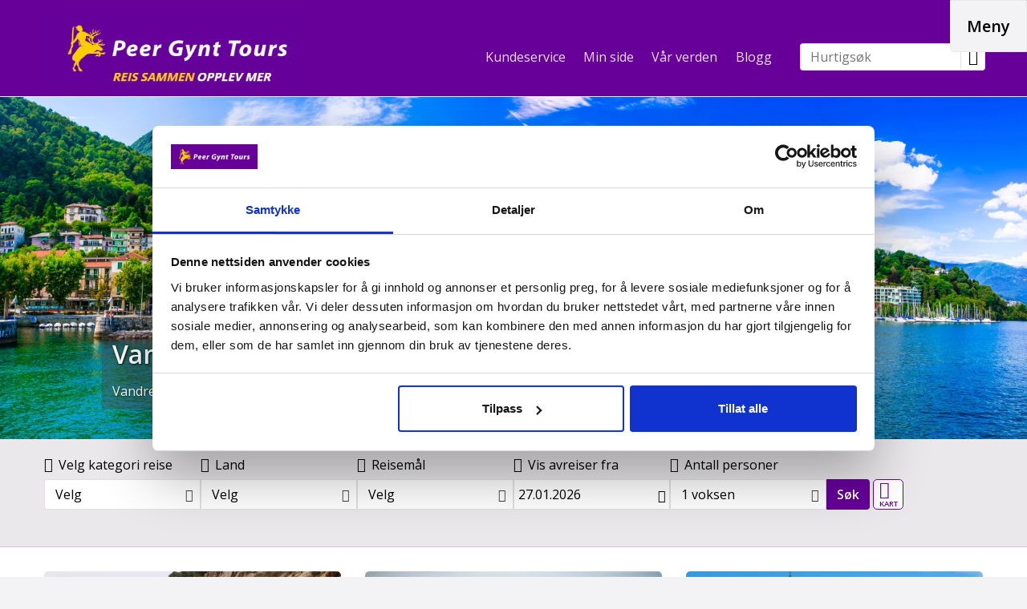

--- FILE ---
content_type: text/html
request_url: https://www.peergynt.com/
body_size: 39018
content:
<!doctype html><html lang="nb" class="chrome blink mac chrome131 notTouchDevice notIE notMobileDevice no-js"><head><meta charset="windows-1252"><meta name="viewport" content="width=device-width, initial-scale=1"><title>Firmaturer, skreddersydde gruppereiser, temareiser, korturer, skoleturer, vandreturer og mye mer - Peer Gynt Tours</title><meta name="description" content="Peer Gynt Tours har gruppereiser, seniorfavoritter, vandreturer, rundreiser, langtidsferie, tematurer, firmaturer, korturer og skoleturer i inn- og utland som dekker de aller fleste behov! Vi skreddersyr reiser for grupper."><meta name="SKYPE_TOOLBAR" content="SKYPE_TOOLBAR_PARSER_COMPATIBLE"><meta name="format-detection" content="telephone=no"><meta property="og:type" content="website"><meta property="og:title" content="Firmaturer, skreddersydde gruppereiser, temareiser, korturer, skoleturer, vandreturer og mye mer"><meta property="og:image" content="https://www.peergynt.com/clientfiles/cm4/images/logo-icons/favicon.png"><meta property="og:url" content="https://www.peergynt.com"><meta property="og:description" content="Peer Gynt Tours har gruppereiser, seniorfavoritter, vandreturer, rundreiser, langtidsferie, tematurer, firmaturer, korturer og skoleturer i inn- og utland so..."><meta property="og:site_name" content="Peer Gynt Tours"><meta property="og:locale" content="nb_NO"><meta name="application-name" content="Peer Gynt Tours"><meta name="msapplication-TileColor" content="#660099"><meta name="msapplication-config" content="/clientfiles/cm4/images/logo-icons/browserconfig.asp"><meta name="theme-color" content="#660099"><link rel="preconnect" href="https://res.cloudinary.com" crossorigin><link rel="preconnect" href="https://ajax.googleapis.com" /><link rel="preconnect" href="https://www.googletagmanager.com" /><link rel="preconnect" href="https://app.weply.chat" /><link rel="preconnect" href="https://cdn.weply.chat" /><link rel="preconnect" href="https://www.clarity.ms" /><link rel="preconnect" href="https://fonts.gstatic.com" crossorigin><link rel="preload" as="style" href="https://fonts.googleapis.com/css2?family=Open+Sans:ital,wght@0,300;0,400;0,600;1,300&display=swap"> <link href="https://fonts.googleapis.com/css2?family=Open+Sans:ital,wght@0,300;0,400;0,600;1,300&display=swap" rel="stylesheet" media="print" onload="this.onload=null;this.removeAttribute('media');"><noscript><link rel="stylesheet" href="https://fonts.googleapis.com/css2?family=Open+Sans:ital,wght@0,300;0,400;0,600;1,300&display=swap"></noscript><link href="/uploadintern/css/1625-default-251020-161801.css" rel="stylesheet"><link href="https://www.peergynt.com/clientfiles/cm4/images/logo-icons/favicon.png" rel="image_src"><link rel="apple-touch-icon" sizes="180x180" href="/clientfiles/cm4/images/logo-icons/apple-touch-icon.png"><link rel="icon" type="image/png" sizes="32x32" href="/clientfiles/cm4/images/logo-icons/favicon-32x32.png"><link rel="icon" type="image/png" sizes="16x16" href="/clientfiles/cm4/images/logo-icons/favicon-16x16.png"><link rel="manifest" href="/clientfiles/cm4/images/logo-icons/manifest.asp"><link rel="mask-icon" href="/clientfiles/cm4/images/logo-icons/safari-pinned-tab.svg" color="#660099"><link rel="shortcut icon" href="/clientfiles/cm4/images/logo-icons/favicon.ico"><link rel="apple-touch-startup-image" href="/clientfiles/cm4/images/logo-icons/apple-touch-startup-image.jpg"><script src="//ajax.googleapis.com/ajax/libs/jquery/3.6.0/jquery.min.js"integrity="sha384-vtXRMe3mGCbOeY7l30aIg8H9p3GdeSe4IFlP6G8JMa7o7lXvnz3GFKzPxzJdPfGK" crossorigin="anonymous"></script><script src="https://ajax.googleapis.com/ajax/libs/jqueryui/1.13.0/jquery-ui.min.js"></script><script src="/uploadintern/css/1625-default-251020-161801.js"></script><style>@media screen and (max-width:599px){#banner-pos-header-slider .inlay-image:before{padding-top:56.25%;}}@media screen and (min-width:600px) and (max-width:1199px){#banner-pos-header-slider .inlay-image:before{padding-top:50%;}}@media screen and (min-width:1200px){#banner-pos-header-slider .inlay-image:before{padding-top:33.333%;}}.fixedWidthSiteVersion #banner-pos-header-slider .inlay-image:before{padding-top:33.333%;}@media print{#banner-pos-header-slider .inlay-image img{visibility:visible!important;}}</style>
	<!-- Google Tag Manager -->
	<script>(function(w,d,s,l,i){w[l]=w[l]||[];w[l].push({'gtm.start':
	new Date().getTime(),event:'gtm.js'});var f=d.getElementsByTagName(s)[0],
	j=d.createElement(s),dl=l!='dataLayer'?'&l='+l:'';j.async=true;j.src=
	'https://www.googletagmanager.com/gtm.js?id='+i+dl;f.parentNode.insertBefore(j,f);
	})(window,document,'script','dataLayer','GTM-P5LLX8X');</script>
	<!-- End Google Tag Manager --> 
	
<!--
    Delta Projects pageView scripts are plug and play / No changes are required before implementation
-->
<script type="text/javascript">
  var _d7=_d7||[];

  _d7.push({
    action:"pageView",
    pageId:"YOUR_PAGE_ID" //PLEASE MAKE NO CHANGES TO PAGEID UNLESS INSTRUCTED OTHERWISE
  });

  (function(){
    var d=document.createElement("script"),s=document.getElementsByTagName("script")[0];
    _d7.id="18827";_d7.p=("https:" == document.location.protocol ? "https://" : "http://");
    d.src=_d7.p+"tb.de17a.com/d7.js";d.type="text/javascript";d.async=1;s.parentNode.insertBefore(d,s);
  })();
</script>
</head><body dir="ltr" class="general startpage  no-text1 company-16 itype-0 type-general id-1700 no-text1 no-leftmenu-id cm4 show-slideshow-banner-wide">
	<!-- Google Tag Manager (noscript) -->
	<noscript><iframe src="https://www.googletagmanager.com/ns.html?id=GTM-P5LLX8X"
	height="0" width="0" style="display:none;visibility:hidden"></iframe></noscript>
	<!-- End Google Tag Manager (noscript) --> 
	<div class="id-wrapper-header wrapper offcanvas-visible"><div class="wrapper-inner"><header class="id-header section main-section"><div class="main-section-inner offcanvas-visible"><div class="id-logo"><a href="/" title="Peer Gynt Tours" class="logo-inner"><img src="https://res.cloudinary.com/peergynttours/image/upload/v1722429086/Internettsider%202020/Logoer/logo_rui0er.webp" alt="Logo: Peer Gynt Tours" width="450" height="129"></a></div><section class="id-search-box-text-header searchbox-text do-not-print box"><div class="box-inner"><div class="box-desc"><form action="/sokeresultat-fulltekstsok" method="post" id="search-box-text-header-form" name="search-box-text-header-form"><input type="text" class="form-input form-input-text" name="q" id="search-box-text-header-search-input" aria-label="Hurtigsøk" placeholder="Hurtigsøk"><button type="submit" class="button-search" name="searchbutton" value="" onClick="return checkSearch('search-box-text-header-search-input');"><span aria-hidden="true" class="icon-search"></span><span class="sr-only">Søk</span></button></form></div></div></section><nav class="id-header-secondary-menu-2 not-layout1 header-secondary-menu secondary-menu do-not-print"><ul class="id-header-secondary-menu-2-list secondary-menu-list header-secondary-menu-list"><li class="id-header-secondary-menu-2-item secondary-menu-item header-secondary-menu-item"><a href="/kontakt-oss" class="id-header-secondary-menu-2-link header-secondary-menu-link id-header-secondary-menu-2-inner header-secondary-menu-inner">Kundeservice</a></li><li class="id-header-secondary-menu-2-item secondary-menu-item header-secondary-menu-item"><a href="/mine-bestillinger" class="id-header-secondary-menu-2-link header-secondary-menu-link id-header-secondary-menu-2-inner header-secondary-menu-inner">Min side</a></li><li class="id-header-secondary-menu-2-item secondary-menu-item header-secondary-menu-item"><a href="/var-verden" class="id-header-secondary-menu-2-link header-secondary-menu-link id-header-secondary-menu-2-inner header-secondary-menu-inner">Vår verden</a></li><li class="id-header-secondary-menu-2-item secondary-menu-item header-secondary-menu-item"><a href="/blogg" class="id-header-secondary-menu-2-link header-secondary-menu-link id-header-secondary-menu-2-inner header-secondary-menu-inner">Blogg</a></li></ul></nav></div></header></div></div><div class="id-wrapper-hero-header slider-wrapper mode-standard-bottom mode-standard banner-pos-header-slider wrapper offcanvas-visible slidermode-nav-inimage banner-pos-header" id="banner-pos-header-slider"><div class="wrapper-inner"><div class="slides resetfloat"><div class="id-2565 slidecontainer slidecontainer-1 banner-grid-thirds-hoverbox" data-href="/vandreturer/lago-maggiore"><div class="inlay-image"><picture><source media="(max-width: 599px)" srcset="https://res.cloudinary.com/peergynttours/image/upload/w_450,q_auto,ar_16:9,c_fill,g_auto,dpr_auto/v1764922902/Internettsider%202020/Kategori/01_Vandreturer/Turer/Lago%20Maggiore/Header/Header_lu7bqe.webp 450w, https://res.cloudinary.com/peergynttours/image/upload/w_600,q_auto,ar_16:9,c_fill,g_auto,dpr_auto/v1764922902/Internettsider%202020/Kategori/01_Vandreturer/Turer/Lago%20Maggiore/Header/Header_lu7bqe.webp 600w"><source media="(min-width: 600px) and (max-width: 1199px)" srcset="https://res.cloudinary.com/peergynttours/image/upload/w_900,q_auto,ar_2:1,c_fill,g_auto,dpr_auto/v1764922902/Internettsider%202020/Kategori/01_Vandreturer/Turer/Lago%20Maggiore/Header/Header_lu7bqe.webp 900w, https://res.cloudinary.com/peergynttours/image/upload/w_1200,q_auto,ar_2:1,c_fill,g_auto,dpr_auto/v1764922902/Internettsider%202020/Kategori/01_Vandreturer/Turer/Lago%20Maggiore/Header/Header_lu7bqe.webp 1200w"><source media="(min-width: 1200px)" srcset="https://res.cloudinary.com/peergynttours/image/upload/w_1680,q_auto,ar_3:1,c_fill,g_auto,dpr_auto/v1764922902/Internettsider%202020/Kategori/01_Vandreturer/Turer/Lago%20Maggiore/Header/Header_lu7bqe.webp 1680w, https://res.cloudinary.com/peergynttours/image/upload/w_1800,q_auto,ar_3:1,c_fill,g_auto,dpr_auto/v1764922902/Internettsider%202020/Kategori/01_Vandreturer/Turer/Lago%20Maggiore/Header/Header_lu7bqe.webp 1800w, https://res.cloudinary.com/peergynttours/image/upload/w_1920,q_auto,ar_3:1,c_fill,g_auto,dpr_auto/v1764922902/Internettsider%202020/Kategori/01_Vandreturer/Turer/Lago%20Maggiore/Header/Header_lu7bqe.webp 1920w"><img src="https://res.cloudinary.com/peergynttours/image/upload/w_1680,q_auto,ar_3:1,c_fill,g_auto,dpr_auto/v1764922902/Internettsider%202020/Kategori/01_Vandreturer/Turer/Lago%20Maggiore/Header/Header_lu7bqe.webp" sizes="100vw" alt="Vandretur Catalonia"  width="1680" height="560"  fetchpriority="high"></picture></div><div class="inlay slides-inlay resetfloat inlaywrap-section"><div class="inlay-inner slides-inlay-inner inlaywrap-section-inner"><strong class="slide-title"><a href='/vandreturer/lago-maggiore' title='Vandretur Lago Maggiore'>Vandretur Lago Maggiore</a></strong><i class="days">8 dager</i><div class="slide-desc">Vandretur ved Italias nest største innsjø, Lago Maggiore. &bull; <span class="slide-desc-fromprice"><span class="slide-desc-from">Fra kr.</span> <strong class="slide-desc-price">19 990,-</strong></span> <a href='/vandreturer/lago-maggiore' title='Vandretur Lago Maggiore' aria-label='Les mer om Vandretur Lago Maggiore' class='slide-desc-readmore readmore'>Les mer</a></div></div></div></div><div class="id-2522 slidecontainer slidecontainer-2 banner-slideshow-inlay-light" data-href="/langtidsferie/spania/torremolinos/melia"><div class="inlay-image"><picture><source media="(max-width: 599px)" srcset="https://res.cloudinary.com/peergynttours/image/upload/w_450,q_auto,ar_16:9,c_fill,g_auto,dpr_auto/v1695114361/Internettsider%202020/Kategori/03_Langtidsferie/Turer/Torremolinos%20-%20Hotel%20Melia/Header/Desktop/MeliaCostaDelSol-fasade_ltjm4p.webp 450w, https://res.cloudinary.com/peergynttours/image/upload/w_600,q_auto,ar_16:9,c_fill,g_auto,dpr_auto/v1695114361/Internettsider%202020/Kategori/03_Langtidsferie/Turer/Torremolinos%20-%20Hotel%20Melia/Header/Desktop/MeliaCostaDelSol-fasade_ltjm4p.webp 600w"><source media="(min-width: 600px) and (max-width: 1199px)" srcset="https://res.cloudinary.com/peergynttours/image/upload/w_900,q_auto,ar_2:1,c_fill,g_auto,dpr_auto/v1695114361/Internettsider%202020/Kategori/03_Langtidsferie/Turer/Torremolinos%20-%20Hotel%20Melia/Header/Desktop/MeliaCostaDelSol-fasade_ltjm4p.webp 900w, https://res.cloudinary.com/peergynttours/image/upload/w_1200,q_auto,ar_2:1,c_fill,g_auto,dpr_auto/v1695114361/Internettsider%202020/Kategori/03_Langtidsferie/Turer/Torremolinos%20-%20Hotel%20Melia/Header/Desktop/MeliaCostaDelSol-fasade_ltjm4p.webp 1200w"><source media="(min-width: 1200px)" srcset="https://res.cloudinary.com/peergynttours/image/upload/w_1680,q_auto,ar_3:1,c_fill,g_auto,dpr_auto/v1695114361/Internettsider%202020/Kategori/03_Langtidsferie/Turer/Torremolinos%20-%20Hotel%20Melia/Header/Desktop/MeliaCostaDelSol-fasade_ltjm4p.webp 1680w, https://res.cloudinary.com/peergynttours/image/upload/w_1800,q_auto,ar_3:1,c_fill,g_auto,dpr_auto/v1695114361/Internettsider%202020/Kategori/03_Langtidsferie/Turer/Torremolinos%20-%20Hotel%20Melia/Header/Desktop/MeliaCostaDelSol-fasade_ltjm4p.webp 1800w, https://res.cloudinary.com/peergynttours/image/upload/w_1920,q_auto,ar_3:1,c_fill,g_auto,dpr_auto/v1695114361/Internettsider%202020/Kategori/03_Langtidsferie/Turer/Torremolinos%20-%20Hotel%20Melia/Header/Desktop/MeliaCostaDelSol-fasade_ltjm4p.webp 1920w"><img src="https://res.cloudinary.com/peergynttours/image/upload/w_1680,q_auto,ar_3:1,c_fill,g_auto,dpr_auto/v1695114361/Internettsider%202020/Kategori/03_Langtidsferie/Turer/Torremolinos%20-%20Hotel%20Melia/Header/Desktop/MeliaCostaDelSol-fasade_ltjm4p.webp" sizes="100vw" width="1680" height="560"  fetchpriority="low"></picture></div><div class="inlay slides-inlay resetfloat inlaywrap-section"><div class="inlay-inner slides-inlay-inner inlaywrap-section-inner"><strong class="slide-title"><a href='/langtidsferie/spania/torremolinos/melia' title='Langtidsferie Spania'>Langtidsferie Spania</a></strong><i class="days">22 dager</i><div class="slide-desc">Nyt livet, bli med på hyggelige utflukter, eller les en bok i solen. &bull; <span class="slide-desc-fromprice"><span class="slide-desc-from">Fra kr.</span> <strong class="slide-desc-price">25 490,-</strong></span> <a href='/langtidsferie/spania/torremolinos/melia' title='Langtidsferie Spania' aria-label='Les mer om Langtidsferie Spania' class='slide-desc-readmore readmore'>Les mer</a></div></div></div></div><div class="id-1747 slidecontainer slidecontainer-3 banner-slideshow-inlay-light" data-href="/seniorfavoritter/tyrol"><div class="inlay-image"><picture><source media="(max-width: 599px)" srcset="https://res.cloudinary.com/peergynttours/image/upload/w_450,q_auto,ar_16:9,c_fill,g_auto,dpr_auto/v1762421594/Internettsider%202020/Kategori/04_Seniorfavoritter/Turer/Tyrol/Header/Desktop/Header_opns30.webp 450w, https://res.cloudinary.com/peergynttours/image/upload/w_600,q_auto,ar_16:9,c_fill,g_auto,dpr_auto/v1762421594/Internettsider%202020/Kategori/04_Seniorfavoritter/Turer/Tyrol/Header/Desktop/Header_opns30.webp 600w"><source media="(min-width: 600px) and (max-width: 1199px)" srcset="https://res.cloudinary.com/peergynttours/image/upload/w_900,q_auto,ar_2:1,c_fill,g_auto,dpr_auto/v1762421594/Internettsider%202020/Kategori/04_Seniorfavoritter/Turer/Tyrol/Header/Desktop/Header_opns30.webp 900w, https://res.cloudinary.com/peergynttours/image/upload/w_1200,q_auto,ar_2:1,c_fill,g_auto,dpr_auto/v1762421594/Internettsider%202020/Kategori/04_Seniorfavoritter/Turer/Tyrol/Header/Desktop/Header_opns30.webp 1200w"><source media="(min-width: 1200px)" srcset="https://res.cloudinary.com/peergynttours/image/upload/w_1680,q_auto,ar_3:1,c_fill,g_auto,dpr_auto/v1762421594/Internettsider%202020/Kategori/04_Seniorfavoritter/Turer/Tyrol/Header/Desktop/Header_opns30.webp 1680w, https://res.cloudinary.com/peergynttours/image/upload/w_1800,q_auto,ar_3:1,c_fill,g_auto,dpr_auto/v1762421594/Internettsider%202020/Kategori/04_Seniorfavoritter/Turer/Tyrol/Header/Desktop/Header_opns30.webp 1800w, https://res.cloudinary.com/peergynttours/image/upload/w_1920,q_auto,ar_3:1,c_fill,g_auto,dpr_auto/v1762421594/Internettsider%202020/Kategori/04_Seniorfavoritter/Turer/Tyrol/Header/Desktop/Header_opns30.webp 1920w"><img src="https://res.cloudinary.com/peergynttours/image/upload/w_1680,q_auto,ar_3:1,c_fill,g_auto,dpr_auto/v1762421594/Internettsider%202020/Kategori/04_Seniorfavoritter/Turer/Tyrol/Header/Desktop/Header_opns30.webp" sizes="100vw" width="1680" height="560"  fetchpriority="low"></picture></div><div class="inlay slides-inlay resetfloat inlaywrap-section"><div class="inlay-inner slides-inlay-inner inlaywrap-section-inner"><strong class="slide-title"><a href='/seniorfavoritter/tyrol' title='Seniorfavoritt Tyrol'>Seniorfavoritt Tyrol</a></strong><i class="days">8 dager</i><div class="slide-desc">Bli med på flotte opplevelser i Tyrol og nyt den vakre naturen. &bull; <span class="slide-desc-fromprice"><span class="slide-desc-from">Fra kr.</span> <strong class="slide-desc-price">19 500,-</strong></span> <a href='/seniorfavoritter/tyrol' title='Seniorfavoritt Tyrol' aria-label='Les mer om Seniorfavoritt Tyrol' class='slide-desc-readmore readmore'>Les mer</a></div></div></div></div><div class="id-2482 slidecontainer slidecontainer-4 banner-slideshow-inlay-light" data-href="/vandreturer/catalonia"><div class="inlay-image"><picture><source media="(max-width: 599px)" srcset="https://res.cloudinary.com/peergynttours/image/upload/w_450,q_auto,ar_16:9,c_fill,g_auto,dpr_auto/v1740487130/Internettsider%202020/Kategori/01_Vandreturer/Turer/Catalonia/Header/Desktop/Header_stydza.webp 450w, https://res.cloudinary.com/peergynttours/image/upload/w_600,q_auto,ar_16:9,c_fill,g_auto,dpr_auto/v1740487130/Internettsider%202020/Kategori/01_Vandreturer/Turer/Catalonia/Header/Desktop/Header_stydza.webp 600w"><source media="(min-width: 600px) and (max-width: 1199px)" srcset="https://res.cloudinary.com/peergynttours/image/upload/w_900,q_auto,ar_2:1,c_fill,g_auto,dpr_auto/v1740487130/Internettsider%202020/Kategori/01_Vandreturer/Turer/Catalonia/Header/Desktop/Header_stydza.webp 900w, https://res.cloudinary.com/peergynttours/image/upload/w_1200,q_auto,ar_2:1,c_fill,g_auto,dpr_auto/v1740487130/Internettsider%202020/Kategori/01_Vandreturer/Turer/Catalonia/Header/Desktop/Header_stydza.webp 1200w"><source media="(min-width: 1200px)" srcset="https://res.cloudinary.com/peergynttours/image/upload/w_1680,q_auto,ar_3:1,c_fill,g_auto,dpr_auto/v1740487130/Internettsider%202020/Kategori/01_Vandreturer/Turer/Catalonia/Header/Desktop/Header_stydza.webp 1680w, https://res.cloudinary.com/peergynttours/image/upload/w_1800,q_auto,ar_3:1,c_fill,g_auto,dpr_auto/v1740487130/Internettsider%202020/Kategori/01_Vandreturer/Turer/Catalonia/Header/Desktop/Header_stydza.webp 1800w, https://res.cloudinary.com/peergynttours/image/upload/w_1920,q_auto,ar_3:1,c_fill,g_auto,dpr_auto/v1740487130/Internettsider%202020/Kategori/01_Vandreturer/Turer/Catalonia/Header/Desktop/Header_stydza.webp 1920w"><img src="https://res.cloudinary.com/peergynttours/image/upload/w_1680,q_auto,ar_3:1,c_fill,g_auto,dpr_auto/v1740487130/Internettsider%202020/Kategori/01_Vandreturer/Turer/Catalonia/Header/Desktop/Header_stydza.webp" sizes="100vw" width="1680" height="560"  fetchpriority="low"></picture></div><div class="inlay slides-inlay resetfloat inlaywrap-section"><div class="inlay-inner slides-inlay-inner inlaywrap-section-inner"><strong class="slide-title"><a href='/vandreturer/catalonia' title='Vandretur Catalonia'>Vandretur Catalonia</a></strong><i class="days">8 dager</i><div class="slide-desc">Bli med på vandring langs Costa Brava-kysten i Spania. &bull; <span class="slide-desc-fromprice"><span class="slide-desc-from">Fra kr.</span> <strong class="slide-desc-price">17 990,-</strong></span> <a href='/vandreturer/catalonia' title='Vandretur Catalonia' aria-label='Les mer om Vandretur Catalonia' class='slide-desc-readmore readmore'>Les mer</a></div></div></div></div></div><div id="banner-pos-header-slider-controls" class="slider-controls resetfloat"><div class="slider-navigation prev" title="Forrige"><span class="slider-navigation-button prev"><span aria-hidden="true" class="icon-back"></span><span class="sr-only">&larr; Forrige</span></span></div><div class="slider-pager"></div><div class="slider-navigation next" title="Neste"><span class="slider-navigation-button next"><span aria-hidden="true" class="icon-forward"></span><span class="sr-only">Neste  &rarr;</span></span></div></div></div></div><div class="id-wrapper-search wrapper not-layout1 do-not-print"><div class="wrapper-inner grid-container"><div class="grid-row"><div class="grid-col-xs-12 grid-col-xs-offset-0" ><section id="search-engine-package-horizontal" class="id-search-engine-package-horizontal searchbox-product searchbox box-wide searchbox-horizontal do-not-print box"><div class="box-inner"><div class="box-desc"><form name="search-engine-package-horizontal-form" method="post" action="/sokeresultat-pakke" class="grid-row searchbox-form"><input type="hidden" name="company" value="16"><div class="grid-col-xs-6 grid-col-sm-4 grid-col-md-2 grid-col-md-collapse item"><div class="item-inner multiselect multiselect-multi"><label for="search-engine-package-horizontal-producttype_1"><i aria-hidden="true" class="icon-fa-certificate searchbox-item-icon"></i>Velg kategori reise</label><select name="producttype_1" multiple='multiple'  id="search-engine-package-horizontal-producttype_1" class="classinput form-select"  onchange="$('.multiselect-multi select').multiselect({close: function(){$('.multiselect-multi select').multiselect({beforeclose: function(){return true;}});}, beforeclose: function (){generalLoad_search_engine_package_horizontal('producttype_1');$('.multiselect-multi select').multiselect('refresh');}});"><option value="">Alle</option></select><span class="requiredfield-asterisk" title="Obligatorisk oppgave" id="search-engine-package-horizontal-producttype_1rule"></span></div><input type="hidden" name="producttype_1_changed" id="search-engine-package-horizontal-producttype_1_changed" value=""></div><div class="grid-col-xs-6 grid-col-sm-4 grid-col-md-2 grid-col-md-collapse item"><div class="item-inner multiselect multiselect-multi"><label for="search-engine-package-horizontal-destcountry_multiple"><i aria-hidden="true" class="icon-gmd-flight-land searchbox-item-icon"></i>Land</label><select name="destcountry_multiple" multiple='multiple'  id="search-engine-package-horizontal-destcountry_multiple" class="classinput form-select"  onchange="$('.multiselect-multi select').multiselect({close: function(){$('.multiselect-multi select').multiselect({beforeclose: function(){return true;}});}, beforeclose: function (){generalLoad_search_engine_package_horizontal('destcountry_multiple');$('.multiselect-multi select').multiselect('refresh');}});"><option value="">Alle</option></select><span class="requiredfield-asterisk" title="Obligatorisk oppgave" id="search-engine-package-horizontal-destcountry_multiplerule"></span></div><input type="hidden" name="destcountry_multiple_changed" id="search-engine-package-horizontal-destcountry_multiple_changed" value=""></div><div class="grid-col-xs-6 grid-col-sm-4 grid-col-md-2 grid-col-md-collapse item"><div class="item-inner multiselect multiselect-multi"><label for="search-engine-package-horizontal-prodcode_multiple"><i aria-hidden="true" class="icon-package searchbox-item-icon"></i>Reisemål</label><select name="prodcode_multiple" multiple='multiple'  id="search-engine-package-horizontal-prodcode_multiple" class="classinput form-select"  onchange="$('.multiselect-multi select').multiselect({close: function(){$('.multiselect-multi select').multiselect({beforeclose: function(){return true;}});}, beforeclose: function (){generalLoad_search_engine_package_horizontal('prodcode_multiple');$('.multiselect-multi select').multiselect('refresh');}});"><option value="">Alle</option></select><span class="requiredfield-asterisk" title="Obligatorisk oppgave" id="search-engine-package-horizontal-prodcode_multiplerule"></span></div><input type="hidden" name="prodcode_multiple_changed" id="search-engine-package-horizontal-prodcode_multiple_changed" value=""></div><div class="grid-col-xs-6 grid-col-sm-4 grid-col-md-2 grid-col-md-collapse item"><fieldset class="item-inner pickadate-date-wrapper fieldset fieldset--calendardates js__fieldset"><label for="search-engine-package-horizontal-calendardates"><i aria-hidden="true" class="icon-fa-calendar searchbox-item-icon"></i>Vis avreiser fra</label><input type="text"  name="calendardates"  id="search-engine-package-horizontal-calendardates" class="fieldset__input form-input form-input-text" value="" /><span class="requiredfield-asterisk" title="Obligatorisk oppgave" id="search-engine-package-horizontal-calendardatesrequiredholder"></span><i aria-hidden="true" class="pickadate-date-icon icon-calendar" id="search-engine-package-horizontal-calendardates-opener"></i><input type="hidden" name="calendardates_changed" id="search-engine-package-horizontal-calendardates_changed" value=""></fieldset></div><div class="grid-col-xs-6 grid-col-sm-4 grid-col-md-2 grid-col-md-collapse item"><div class="item-inner multiselect multiselect-single"><label for="search-engine-package-horizontal-adults"><i aria-hidden="true" class="icon-group searchbox-item-icon"></i>Antall personer</label><div class="selects-container resetfloat"><select name="adults" id="search-engine-package-horizontal-adults" class="form-select"><option value="1">1 voksen</option><option value="2">2 voksne</option><option value="3">3 voksne</option><option value="4">4 voksne</option><option value="5">5 voksne</option><option value="6">6 voksne</option><option value="7">7 voksne</option><option value="8">8 voksne</option><option value="9">9 voksne</option><option value="10">10 voksne</option><option value="11">11 voksne</option><option value="12">12 voksne</option><option value="13">13 voksne</option><option value="14">14 voksne</option><option value="15">15 voksne</option><option value="16">16 voksne</option><option value="17">17 voksne</option><option value="18">18 voksne</option><option value="19">19 voksne</option><option value="20">20 voksne</option><option value="21">21 voksne</option><option value="22">22 voksne</option><option value="23">23 voksne</option><option value="24">24 voksne</option><option value="25">25 voksne</option><option value="26">26 voksne</option><option value="27">27 voksne</option><option value="28">28 voksne</option><option value="29">29 voksne</option><option value="30">30 voksne</option><option value="31">31 voksne</option><option value="32">32 voksne</option><option value="33">33 voksne</option><option value="34">34 voksne</option><option value="35">35 voksne</option><option value="36">36 voksne</option><option value="37">37 voksne</option><option value="38">38 voksne</option><option value="39">39 voksne</option><option value="40">40 voksne</option><option value="41">41 voksne</option><option value="42">42 voksne</option><option value="43">43 voksne</option><option value="44">44 voksne</option><option value="45">45 voksne</option><option value="46">46 voksne</option><option value="47">47 voksne</option><option value="48">48 voksne</option><option value="49">49 voksne</option><option value="50">50 voksne</option><option value="51">51 voksne</option><option value="52">52 voksne</option><option value="53">53 voksne</option><option value="54">54 voksne</option><option value="55">55 voksne</option><option value="56">56 voksne</option><option value="57">57 voksne</option><option value="58">58 voksne</option><option value="59">59 voksne</option><option value="60">60 voksne</option></select></div></div></div><div class="grid-col-xs-6 grid-col-sm-4 grid-col-md-2 grid-col-md-collapse item item-nav resetfloat"><div class="item-inner"><button class="button search-engine-package-submit" name="search-engine-package-submit" onclick="$('body').toggleClass('remove-scrollbar');$('body').toggleClass('loading');submit();">Søk</button> <a href="/var-verden" aria-label="Vår verden - kart" class="our-world-link" title="Vår verden - kart">Vår verden - kart</a> </div></div><div class="loadingwrap clickable" onclick="$('#search-engine-package-horizontal .box-inner').toggleClass('loading');" style="display:none;"><div class="loadingwrap-inner"><div class="loading-ani"><div class="loading-ani-point loading-ani-point-1"></div><div class="loading-ani-point loading-ani-point-2"></div><div class="loading-ani-point loading-ani-point-3"></div><div class="loading-ani-point loading-ani-point-4"></div><div class="loading-ani-point loading-ani-point-5"></div><div class="loading-ani-point loading-ani-point-6"></div><div class="loading-ani-point loading-ani-point-7"></div><div class="loading-ani-point loading-ani-point-8"></div></div></div><span class="loadingwrap-bg"></span></div></form><script>$(document).ready(function(){$('#search-engine-package-horizontal #search-engine-package-horizontal-calendardates').pickadate({monthsFull:['Januari','Februari','Mars','April','Maj','Juni','Juli','Augusti','September','Oktober','November','December'],monthsShort:['Jan','Feb','Mar','Apr','Maj','Jun','Jul','Aug','Sep','Okt','Nov','Dec'],weekdaysFull:['S&#246;ndag','M&#229;ndag','Tisdag','Onsdag','Torsdag','Fredag','L&#246;rdag'],weekdaysShort:['S&#246;n','M&#229;n','Tis','Ons','Tor','Fre','L&#246;r'],labelMonthNext: 'neste m&#229;ned',labelMonthPrev: 'Forrige m&#229;ned',labelMonthSelect: 'Velg m&#229;ned',labelYearSelect: 'Velg ',close: 'Lukk',today: false,clear: false,week: 'U.',firstDay: 1,selectYears: true,selectMonths: true,showWeekNumber: true,format: 'dd.mm.yyyy',formatSubmit: 'dd.mm.yyyy',hiddenName : true,onClose: function() {$('#search-engine-package-horizontal #search-engine-package-horizontal-calendardates').blur();if (typeof generalLoad_search_engine_package_horizontal !== 'undefined' && $.isFunction(generalLoad_search_engine_package_horizontal)) {generalLoad_search_engine_package_horizontal('calendardates');}if ($('#errDateChange').length>0) {$('#errDateChange').remove();}if ($('#errSelectedDeparture').length>0) {$('#errSelectedDeparture').remove();}},min: [2026,0,18]});var $input = $('#search-engine-package-horizontal #search-engine-package-horizontal-calendardates').pickadate();var picker = $input.pickadate('picker');picker.set('select', [2026,0,18]);if ($('#search-engine-package-horizontal #search-engine-package-horizontal-calendardates-opener').length>0){$('#search-engine-package-horizontal #search-engine-package-horizontal-calendardates-opener').click(function(e){e.stopPropagation();picker.open();});}});</script><script>var sortAlphabetically = '';function generalLoad_search_engine_package_horizontal(resourceType){loadingBox_search_engine_package_horizontal("true");if (resourceType!="producttype_1"){searchPackageAjax_search_engine_package_horizontal("producttype_1","search-engine-package-horizontal-producttype_1","","multiple");}else{$("#search-engine-package-horizontal #search-engine-package-horizontal-producttype_1_changed").val("changed");}if (resourceType!="destcountry_multiple"){searchPackageAjax_search_engine_package_horizontal("destcountry_multiple","search-engine-package-horizontal-destcountry_multiple","","multiple");}else{$("#search-engine-package-horizontal #search-engine-package-horizontal-destcountry_multiple_changed").val("changed");}if (resourceType!="prodcode_multiple"){searchPackageAjax_search_engine_package_horizontal("prodcode_multiple","search-engine-package-horizontal-prodcode_multiple","","multiple");}else{$("#search-engine-package-horizontal #search-engine-package-horizontal-prodcode_multiple_changed").val("changed");}if (resourceType!="calendardates"){searchPackageAjax_search_engine_package_horizontal("calendardates","search-engine-package-horizontal-calendardates","","multiple");}else{$("#search-engine-package-horizontal #search-engine-package-horizontal-calendardates_changed").val("changed");}loadingBox_search_engine_package_horizontal("false");if (typeof(resourceType) != "undefined"){$("#search-engine-package-horizontal #totalcount-key span").html("Matching reiser");}}function loadingBox_search_engine_package_horizontal(show){if (show == true){$('#search-engine-package-horizontal .box-inner').toggleClass('loading');}else{$('#search-engine-package-horizontal .box-inner').toggleClass('loading');}}function resetForm_search_engine_package_horizontal(){loadingBox_search_engine_package_horizontal("true");searchPackageAjax_search_engine_package_horizontal("producttype_1","search-engine-package-horizontal-producttype_1","yes","multiple");searchPackageAjax_search_engine_package_horizontal("destcountry_multiple","search-engine-package-horizontal-destcountry_multiple","yes","multiple");searchPackageAjax_search_engine_package_horizontal("prodcode_multiple","search-engine-package-horizontal-prodcode_multiple","yes","multiple");searchPackageAjax_search_engine_package_horizontal("calendardates","search-engine-package-horizontal-calendardates","yes","multiple");loadingBox_search_engine_package_horizontal("false");}function searchPackageAjax_search_engine_package_horizontal(resourceType,htmlElementToUpdate,clearForm,resourceFieldType){var ajaxdata = "resource=" + resourceType ;var boolReadReq = true;var defaultvalue = "";var temphasbeenchanged = "";if (clearForm==""){var tmpChk = $("#search-engine-package-horizontal #search-engine-package-horizontal-producttype_1_changed").attr("value");
				if (tmpChk!=''){
					boolReadReq = false;
				}
				var tmpChk = $("#search-engine-package-horizontal #search-engine-package-horizontal-destcountry_multiple_changed").attr("value");
				if (tmpChk!=''){
					boolReadReq = false;
				}
				var tmpChk = $("#search-engine-package-horizontal #search-engine-package-horizontal-prodcode_multiple_changed").attr("value");
				if (tmpChk!=''){
					boolReadReq = false;
				}
				var tmpChk = $("#search-engine-package-horizontal #search-engine-package-horizontal-calendardates_changed").attr("value");
				if (tmpChk!=''){
					boolReadReq = false;
				}
				var producttype_1 = $("#search-engine-package-horizontal #search-engine-package-horizontal-producttype_1").attr("value") ?? $("#search-engine-package-horizontal #search-engine-package-horizontal-producttype_1").val() ?? "";var values = $('input[name="multiselect_search-engine-package-horizontal-producttype_1"]:checked').map(function (){if(this.value!=''){return this.value;}}).get();if (values.length>0){producttype_1 = values.join(', ');}else{
							producttype_1 ='';
						}if (boolReadReq == true){
						producttype_1 = "";
					}temphasbeenchanged = $("#search-engine-package-horizontal #search-engine-package-horizontal-producttype_1_changed").attr("value");if ("producttype_1" == resourceType){defaultvalue =  $("#search-engine-package-horizontal #search-engine-package-horizontal-producttype_1").attr("value") ?? $("#search-engine-package-horizontal #search-engine-package-horizontal-producttype_1").val() ?? "";defaultvalue = $('input[name="multiselect_search-engine-package-horizontal-producttype_1"]:checked').map(function (){if(this.value!=''){return this.value;}}).get();if (defaultvalue.length>0){producttype_1 = defaultvalue.join(', ');defaultvalue = defaultvalue.join(', ');}else{
								defaultvalue = '';
							}if (typeof(defaultvalue) != "undefined" && defaultvalue.length==0  && temphasbeenchanged == ""){defaultvalue = ""; }}ajaxdata = ajaxdata + "&" + "producttype_1=" + producttype_1;var destcountry_multiple = $("#search-engine-package-horizontal #search-engine-package-horizontal-destcountry_multiple").attr("value") ?? $("#search-engine-package-horizontal #search-engine-package-horizontal-destcountry_multiple").val() ?? "";var values = $('input[name="multiselect_search-engine-package-horizontal-destcountry_multiple"]:checked').map(function (){if(this.value!=''){return this.value;}}).get();if (values.length>0){destcountry_multiple = values.join(', ');}else{
							destcountry_multiple ='';
						}if (boolReadReq == true){
						destcountry_multiple = "";
					}temphasbeenchanged = $("#search-engine-package-horizontal #search-engine-package-horizontal-destcountry_multiple_changed").attr("value");if ("destcountry_multiple" == resourceType){defaultvalue =  $("#search-engine-package-horizontal #search-engine-package-horizontal-destcountry_multiple").attr("value") ?? $("#search-engine-package-horizontal #search-engine-package-horizontal-destcountry_multiple").val() ?? "";defaultvalue = $('input[name="multiselect_search-engine-package-horizontal-destcountry_multiple"]:checked').map(function (){if(this.value!=''){return this.value;}}).get();if (defaultvalue.length>0){destcountry_multiple = defaultvalue.join(', ');defaultvalue = defaultvalue.join(', ');}else{
								defaultvalue = '';
							}if (typeof(defaultvalue) != "undefined" && defaultvalue.length==0  && temphasbeenchanged == ""){defaultvalue = ""; }}ajaxdata = ajaxdata + "&" + "destcountry_multiple=" + destcountry_multiple;var prodcode_multiple = $("#search-engine-package-horizontal #search-engine-package-horizontal-prodcode_multiple").attr("value") ?? $("#search-engine-package-horizontal #search-engine-package-horizontal-prodcode_multiple").val() ?? "";var values = $('input[name="multiselect_search-engine-package-horizontal-prodcode_multiple"]:checked').map(function (){if(this.value!=''){return this.value;}}).get();if (values.length>0){prodcode_multiple = values.join(', ');}else{
							prodcode_multiple ='';
						}if (boolReadReq == true){
						prodcode_multiple = "";
					}temphasbeenchanged = $("#search-engine-package-horizontal #search-engine-package-horizontal-prodcode_multiple_changed").attr("value");if ("prodcode_multiple" == resourceType){defaultvalue =  $("#search-engine-package-horizontal #search-engine-package-horizontal-prodcode_multiple").attr("value") ?? $("#search-engine-package-horizontal #search-engine-package-horizontal-prodcode_multiple").val() ?? "";defaultvalue = $('input[name="multiselect_search-engine-package-horizontal-prodcode_multiple"]:checked').map(function (){if(this.value!=''){return this.value;}}).get();if (defaultvalue.length>0){prodcode_multiple = defaultvalue.join(', ');defaultvalue = defaultvalue.join(', ');}else{
								defaultvalue = '';
							}if (typeof(defaultvalue) != "undefined" && defaultvalue.length==0  && temphasbeenchanged == ""){defaultvalue = ""; }}ajaxdata = ajaxdata + "&" + "prodcode_multiple=" + prodcode_multiple;var calendardates = $("#search-engine-package-horizontal #search-engine-package-horizontal-calendardates").val();var values = $('input[name="multiselect_search-engine-package-horizontal-calendardates"]:checked').map(function (){if(this.value!=''){return this.value;}}).get();if (values.length>0){calendardates = values.join(', ');}else{
							calendardates ='';
						}if (boolReadReq == true){
						calendardates = "";
					}temphasbeenchanged = $("#search-engine-package-horizontal #search-engine-package-horizontal-calendardates_changed").attr("value");if ("calendardates" == resourceType){defaultvalue =  $("#search-engine-package-horizontal #search-engine-package-horizontal-calendardates").attr("value") ?? $("#search-engine-package-horizontal #search-engine-package-horizontal-calendardates").val() ?? "";defaultvalue = $('input[name="multiselect_search-engine-package-horizontal-calendardates"]:checked').map(function (){if(this.value!=''){return this.value;}}).get();if (defaultvalue.length>0){calendardates = defaultvalue.join(', ');defaultvalue = defaultvalue.join(', ');}else{
								defaultvalue = '';
							}if (typeof(defaultvalue) != "undefined" && defaultvalue.length==0  && temphasbeenchanged == ""){defaultvalue = ""; }}ajaxdata = ajaxdata + "&" + "calendardates=" + calendardates;ajaxdata = ajaxdata + "&defaultvalue=" + defaultvalue;}if ($("#search-engine-package-horizontal").length) {ajaxdata = ajaxdata + "&componentID=search-engine-package-horizontal" + "&componentName=search_engine_package_horizontal" + "&resourceID=" + htmlElementToUpdate;if (resourceType==="adults" || resourceType==="children"){}else if (resourceType==="calendardates" || resourceType==="calendardatesalc" || resourceType==="calendardatesstaticalc"){$.ajax({url: '/functions/cm3-search-package-ajax-functions.asp', type: 'GET', async: false, cache: false,data: encodeURI(ajaxdata),dataType: "script",success: function (runScript){eval(runScript);},error : function(){}});}else{$.ajax({url: '/functions/cm3-search-package-ajax-functions.asp', type: 'GET', async: false, cache: false,data: encodeURI(ajaxdata),success: function (html){if (resourceFieldType==="text"){$("#search-engine-package-horizontal #" + htmlElementToUpdate).val(html);}else{$("#search-engine-package-horizontal #" + htmlElementToUpdate).html(html);}if (sortAlphabetically && resourceType==="destcountry"){var selectedOption = $("#search-engine-package-horizontal #" + htmlElementToUpdate).val();var options = $("#search-engine-package-horizontal #" + htmlElementToUpdate).find('option:not(:first)');var arr = options.map(function(_, o){ return { t: $(o).text(), v: o.value }; }).get();arr.sort(function(o1, o2){ return o1.t > o2.t ? 1 : o1.t < o2.t ? -1 : 0; });options.each(function(i, o){o.value = arr[i].v;$(o).text(arr[i].t);});$("#search-engine-package-horizontal #" + htmlElementToUpdate).val(selectedOption);}}});}}}</script></div></div></section></div></div></div></div><div class="id-wrapper-section-body wrapper-section"><div class="id-wrapper-body wrapper offcanvas-visible"><div class="id-page wrapper-inner grid-container"><div class="grid-row"></div><section class="id-banner-pos-grid banner-section box-section box-section-19-items grid-row"><div class="grid-col-xs2-6 grid-col-xs2-offset-0 grid-col-sm3-4 grid-col-sm3-offset-0 banner-grid-thirds" ><section class="box id-1901 item-1 banner-grid-thirds-box" onclick="location.href='/vandreturer/catalonia';" title="Les mer om Vandretur Catalonia" aria-label="Les mer om Vandretur Catalonia"><div class="box-inner"><div class="box-image"><a href="/vandreturer/catalonia" class="box-image-inner" title="Les mer om Vandretur Catalonia" aria-label="Les mer om Vandretur Catalonia"><img src="https://res.cloudinary.com/peergynttours/image/upload/w_400,q_auto,ar_16:9,c_fill,g_auto,dpr_auto/v1697711767/Internettsider%202020/Kategori/01_Vandreturer/Turer/Catalonia/Large/Catalonia_2_kjersti_hylen_800_o7qz3h.webp" srcset="https://res.cloudinary.com/peergynttours/image/upload/w_200,q_auto,ar_16:9,c_fill,g_auto,dpr_auto/v1697711767/Internettsider%202020/Kategori/01_Vandreturer/Turer/Catalonia/Large/Catalonia_2_kjersti_hylen_800_o7qz3h.webp 200w,https://res.cloudinary.com/peergynttours/image/upload/w_300,q_auto,ar_16:9,c_fill,g_auto,dpr_auto/v1697711767/Internettsider%202020/Kategori/01_Vandreturer/Turer/Catalonia/Large/Catalonia_2_kjersti_hylen_800_o7qz3h.webp 300w,https://res.cloudinary.com/peergynttours/image/upload/w_400,q_auto,ar_16:9,c_fill,g_auto,dpr_auto/v1697711767/Internettsider%202020/Kategori/01_Vandreturer/Turer/Catalonia/Large/Catalonia_2_kjersti_hylen_800_o7qz3h.webp 400w" sizes="(min-width: 1200px) calc((1200px * 0.333) - 30px), (min-width: 1024px) calc(33.333vw - 30px), (min-width: 960px) calc(33.333vw - 30px), (min-width: 840px) calc(33.333vw - 20px), (min-width: 720px) calc(50vw - 20px), (min-width: 600px) calc(50vw - 20px), (min-width: 480px) calc(50vw - 20px), (min-width: 320px) calc(100vw - 20px), 100vw" alt="content banner 9-3 GRID"  width="400" height="225" loading="lazy"></a></div><h2 class="box-title"><a href="/vandreturer/catalonia" class="box-title-inner" title="Les mer om Vandretur Catalonia" aria-label="Les mer om Vandretur Catalonia">Vandretur Catalonia</a></h2><div class="box-desc ckeditor-content">Bli med på vandring langs Costa Brava-kysten i Spania. Catalonia byr på flott landskap, og er et uoppdaget reisemål for turgåere. Vandringene langs kysten og i innlandet, som passer for de fleste.</div><div class="box-nav"><span class="box-durprice"><span class="days">8 dager </span><strong class="fromprice"><span class="from">Fra kr.</span> <span class="price">17 990,-</span> </strong></span><a href="/vandreturer/catalonia" class="readmore" aria-label="Les mer om Vandretur Catalonia">Les mer</a></div></div></section></div><div class="grid-clearfix visible-xs"></div><div class="grid-col-xs2-6 grid-col-xs2-offset-0 grid-col-sm3-4 grid-col-sm3-offset-0 banner-grid-thirds" ><section class="box id-1789 item-2 banner-grid-thirds-box" onclick="location.href='/vandreturer/skiferie-valdres';" title="Les mer om Skiferie Valdres" aria-label="Les mer om Skiferie Valdres"><div class="box-inner"><div class="box-image"><a href="/vandreturer/skiferie-valdres" class="box-image-inner" title="Les mer om Skiferie Valdres" aria-label="Les mer om Skiferie Valdres"><img src="https://res.cloudinary.com/peergynttours/image/upload/w_400,q_auto,ar_16:9,c_fill,g_auto,dpr_auto/v1757667080/Internettsider%202020/Kategori/01_Vandreturer/Turer/Gomobu%20-%20vintertur/Large/Vaset_Winter_Adventures4_j7nz8k.webp" srcset="https://res.cloudinary.com/peergynttours/image/upload/w_200,q_auto,ar_16:9,c_fill,g_auto,dpr_auto/v1757667080/Internettsider%202020/Kategori/01_Vandreturer/Turer/Gomobu%20-%20vintertur/Large/Vaset_Winter_Adventures4_j7nz8k.webp 200w,https://res.cloudinary.com/peergynttours/image/upload/w_300,q_auto,ar_16:9,c_fill,g_auto,dpr_auto/v1757667080/Internettsider%202020/Kategori/01_Vandreturer/Turer/Gomobu%20-%20vintertur/Large/Vaset_Winter_Adventures4_j7nz8k.webp 300w,https://res.cloudinary.com/peergynttours/image/upload/w_400,q_auto,ar_16:9,c_fill,g_auto,dpr_auto/v1757667080/Internettsider%202020/Kategori/01_Vandreturer/Turer/Gomobu%20-%20vintertur/Large/Vaset_Winter_Adventures4_j7nz8k.webp 400w" sizes="(min-width: 1200px) calc((1200px * 0.333) - 30px), (min-width: 1024px) calc(33.333vw - 30px), (min-width: 960px) calc(33.333vw - 30px), (min-width: 840px) calc(33.333vw - 20px), (min-width: 720px) calc(50vw - 20px), (min-width: 600px) calc(50vw - 20px), (min-width: 480px) calc(50vw - 20px), (min-width: 320px) calc(100vw - 20px), 100vw" alt="content banner 8-1 GRID"  width="400" height="225" loading="lazy"></a></div><h2 class="box-title"><a href="/vandreturer/skiferie-valdres" class="box-title-inner" title="Les mer om Skiferie Valdres" aria-label="Les mer om Skiferie Valdres">Skiferie Valdres</a></h2><div class="box-desc ckeditor-content">Velkommen til høyfjellets perle i Valdres, et perfekt utgangspunkt for en skiferie i den storslåtte fjellheimen. Skiløypene på Vaset går rett forbi Gomobu, så her går vi praktisk talt rett ut i sporet.</div><div class="box-nav"><span class="box-durprice"><span class="days">5 dager </span><strong class="fromprice"><span class="from">Fra kr.</span> <span class="price">10 490,-</span> </strong></span><a href="/vandreturer/skiferie-valdres" class="readmore" aria-label="Les mer om Skiferie Valdres">Les mer</a></div></div></section></div><div class="grid-clearfix visible-xs visible-xs2 visible-sm visible-sm2"></div><div class="grid-col-xs2-6 grid-col-xs2-offset-0 grid-col-sm3-4 grid-col-sm3-offset-0 banner-grid-thirds" ><section class="box id-2278 item-3 banner-grid-thirds-box" onclick="location.href='/rundreiser/rorosmartnan';" title="Les mer om R&#248;rosmartnan" aria-label="Les mer om R&#248;rosmartnan"><div class="box-inner"><div class="box-image"><a href="/rundreiser/rorosmartnan" class="box-image-inner" title="Les mer om R&#248;rosmartnan" aria-label="Les mer om R&#248;rosmartnan"><img src="https://res.cloudinary.com/peergynttours/image/upload/w_400,q_auto,ar_16:9,c_fill,g_auto,dpr_auto/v1732107962/Internettsider%202020/Kategori/02_Rundreiser/Turer/Rorosmartnan/Large/Hest_lass_kirke_publikum_Svein_Eggan-kredittert_erybgx.webp" srcset="https://res.cloudinary.com/peergynttours/image/upload/w_200,q_auto,ar_16:9,c_fill,g_auto,dpr_auto/v1732107962/Internettsider%202020/Kategori/02_Rundreiser/Turer/Rorosmartnan/Large/Hest_lass_kirke_publikum_Svein_Eggan-kredittert_erybgx.webp 200w,https://res.cloudinary.com/peergynttours/image/upload/w_300,q_auto,ar_16:9,c_fill,g_auto,dpr_auto/v1732107962/Internettsider%202020/Kategori/02_Rundreiser/Turer/Rorosmartnan/Large/Hest_lass_kirke_publikum_Svein_Eggan-kredittert_erybgx.webp 300w,https://res.cloudinary.com/peergynttours/image/upload/w_400,q_auto,ar_16:9,c_fill,g_auto,dpr_auto/v1732107962/Internettsider%202020/Kategori/02_Rundreiser/Turer/Rorosmartnan/Large/Hest_lass_kirke_publikum_Svein_Eggan-kredittert_erybgx.webp 400w" sizes="(min-width: 1200px) calc((1200px * 0.333) - 30px), (min-width: 1024px) calc(33.333vw - 30px), (min-width: 960px) calc(33.333vw - 30px), (min-width: 840px) calc(33.333vw - 20px), (min-width: 720px) calc(50vw - 20px), (min-width: 600px) calc(50vw - 20px), (min-width: 480px) calc(50vw - 20px), (min-width: 320px) calc(100vw - 20px), 100vw" alt="content banner Kypros"  width="400" height="225" loading="lazy"></a></div><h2 class="box-title"><a href="/rundreiser/rorosmartnan" class="box-title-inner" title="Les mer om R&#248;rosmartnan" aria-label="Les mer om R&#248;rosmartnan">R&#248;rosmartnan</a></h2><div class="box-desc ckeditor-content">Rørosmartnan kombinerer folkeliv, handel, kultur og tradisjoner på en måte som du ikke kan oppleve noe annet sted. Dette er først og fremst en handelsmartna med ca. 200 utstillere, men det bugner også av kulturelle innslag.</div><div class="box-nav"><span class="box-durprice"><span class="days">3 dager </span><strong class="fromprice"><span class="from">Fra kr.</span> <span class="price">8 990,-</span> </strong></span><a href="/rundreiser/rorosmartnan" class="readmore" aria-label="Les mer om R&#248;rosmartnan">Les mer</a></div></div></section></div><div class="grid-clearfix visible-xs visible-sm3 visible-md visible-md2 visible-lg"></div><div class="grid-col-xs2-6 grid-col-xs2-offset-0 grid-col-sm3-4 grid-col-sm3-offset-0 banner-grid-thirds" ><section class="box id-2489 item-4 banner-grid-thirds-box" onclick="location.href='/vandretur/amalfikysten';" title="Les mer om Vandretur Amalfikysten" aria-label="Les mer om Vandretur Amalfikysten"><div class="box-inner"><div class="box-image"><a href="/vandretur/amalfikysten" class="box-image-inner" title="Les mer om Vandretur Amalfikysten" aria-label="Les mer om Vandretur Amalfikysten"><img src="https://res.cloudinary.com/peergynttours/image/upload/w_400,q_auto,ar_16:9,c_fill,g_auto,dpr_auto/v1738655256/Internettsider%202020/Kategori/01_Vandreturer/Turer/Amalfikysten/Large/Positano_shutterstock_653795533_tdttkk.webp" srcset="https://res.cloudinary.com/peergynttours/image/upload/w_200,q_auto,ar_16:9,c_fill,g_auto,dpr_auto/v1738655256/Internettsider%202020/Kategori/01_Vandreturer/Turer/Amalfikysten/Large/Positano_shutterstock_653795533_tdttkk.webp 200w,https://res.cloudinary.com/peergynttours/image/upload/w_300,q_auto,ar_16:9,c_fill,g_auto,dpr_auto/v1738655256/Internettsider%202020/Kategori/01_Vandreturer/Turer/Amalfikysten/Large/Positano_shutterstock_653795533_tdttkk.webp 300w,https://res.cloudinary.com/peergynttours/image/upload/w_400,q_auto,ar_16:9,c_fill,g_auto,dpr_auto/v1738655256/Internettsider%202020/Kategori/01_Vandreturer/Turer/Amalfikysten/Large/Positano_shutterstock_653795533_tdttkk.webp 400w" sizes="(min-width: 1200px) calc((1200px * 0.333) - 30px), (min-width: 1024px) calc(33.333vw - 30px), (min-width: 960px) calc(33.333vw - 30px), (min-width: 840px) calc(33.333vw - 20px), (min-width: 720px) calc(50vw - 20px), (min-width: 600px) calc(50vw - 20px), (min-width: 480px) calc(50vw - 20px), (min-width: 320px) calc(100vw - 20px), 100vw" alt="content banner vandretur madeira"  width="400" height="225" loading="lazy"></a></div><h2 class="box-title"><a href="/vandretur/amalfikysten" class="box-title-inner" title="Les mer om Vandretur Amalfikysten" aria-label="Les mer om Vandretur Amalfikysten">Vandretur Amalfikysten</a></h2><div class="box-desc ckeditor-content">Bli med på vandretur på den vakre Amalfikysten, Pompeii og Capri! Italias vakreste turområder byr på flott natur og særegne landsbyer med kulturelle opplevelser. Vandringer på 7-9 km langs historiske kyststier.</div><div class="box-nav"><span class="box-durprice"><span class="days">8 dager </span><strong class="fromprice"><span class="from">Fra kr.</span> <span class="price">21 990,-</span> </strong></span><a href="/vandretur/amalfikysten" class="readmore" aria-label="Les mer om Vandretur Amalfikysten">Les mer</a></div></div></section></div><div class="grid-clearfix visible-xs visible-xs2 visible-sm visible-sm2"></div><div class="grid-col-xs2-6 grid-col-xs2-offset-0 grid-col-sm3-4 grid-col-sm3-offset-0 banner-grid-thirds" ><section class="box id-2091 item-5 banner-grid-thirds-box" onclick="location.href='/yoga-turer/kroatia';" title="Les mer om Yoga og qigong tur til Kroatia" aria-label="Les mer om Yoga og qigong tur til Kroatia"><div class="box-inner"><div class="box-image"><a href="/yoga-turer/kroatia" class="box-image-inner" title="Les mer om Yoga og qigong tur til Kroatia" aria-label="Les mer om Yoga og qigong tur til Kroatia"><img src="https://res.cloudinary.com/peergynttours/image/upload/w_400,q_auto,ar_16:9,c_fill,g_auto,dpr_auto/v1763041328/Internettsider%202020/Kategori/09_Yogaturer/Turer/Kroatia%20-%20Kor%C4%8Dula/Large/Bilde_yoga_shutterstock_2586808411_zevddu.webp" srcset="https://res.cloudinary.com/peergynttours/image/upload/w_200,q_auto,ar_16:9,c_fill,g_auto,dpr_auto/v1763041328/Internettsider%202020/Kategori/09_Yogaturer/Turer/Kroatia%20-%20Kor%C4%8Dula/Large/Bilde_yoga_shutterstock_2586808411_zevddu.webp 200w,https://res.cloudinary.com/peergynttours/image/upload/w_300,q_auto,ar_16:9,c_fill,g_auto,dpr_auto/v1763041328/Internettsider%202020/Kategori/09_Yogaturer/Turer/Kroatia%20-%20Kor%C4%8Dula/Large/Bilde_yoga_shutterstock_2586808411_zevddu.webp 300w,https://res.cloudinary.com/peergynttours/image/upload/w_400,q_auto,ar_16:9,c_fill,g_auto,dpr_auto/v1763041328/Internettsider%202020/Kategori/09_Yogaturer/Turer/Kroatia%20-%20Kor%C4%8Dula/Large/Bilde_yoga_shutterstock_2586808411_zevddu.webp 400w" sizes="(min-width: 1200px) calc((1200px * 0.333) - 30px), (min-width: 1024px) calc(33.333vw - 30px), (min-width: 960px) calc(33.333vw - 30px), (min-width: 840px) calc(33.333vw - 20px), (min-width: 720px) calc(50vw - 20px), (min-width: 600px) calc(50vw - 20px), (min-width: 480px) calc(50vw - 20px), (min-width: 320px) calc(100vw - 20px), 100vw" alt="content banner Algarve"  width="400" height="225" loading="lazy"></a></div><h2 class="box-title"><a href="/yoga-turer/kroatia" class="box-title-inner" title="Les mer om Yoga og qigong tur til Kroatia" aria-label="Les mer om Yoga og qigong tur til Kroatia">Yoga og qigong tur til Kroatia</a></h2><div class="box-desc ckeditor-content">Bli med på yogatur til Kor&#269;ula – en av Kroatias grønneste øyer. Vi starter hver morgen med yoga, og har god tid til å bade i det krystallklare havet, kose oss ved hotellets bassenger eller utforske den vakre øya.</div><div class="box-nav"><span class="box-durprice"><span class="days">8 dager </span><strong class="fromprice"><span class="from">Fra kr.</span> <span class="price">15 990,-</span> </strong></span><a href="/yoga-turer/kroatia" class="readmore" aria-label="Les mer om Yoga og qigong tur til Kroatia">Les mer</a></div></div></section></div><div class="grid-clearfix visible-xs"></div><div class="grid-col-xs2-6 grid-col-xs2-offset-0 grid-col-sm3-4 grid-col-sm3-offset-0 banner-grid-thirds" ><section class="box id-1705 item-6 banner-grid-thirds-box" onclick="location.href='/vandreturer/jordan';" title="Les mer om Vandretur i Jordan" aria-label="Les mer om Vandretur i Jordan"><div class="box-inner"><div class="box-image"><a href="/vandreturer/jordan" class="box-image-inner" title="Les mer om Vandretur i Jordan" aria-label="Les mer om Vandretur i Jordan"><img src="https://res.cloudinary.com/peergynttours/image/upload/w_400,q_auto,ar_16:9,c_fill,g_auto,dpr_auto/v1739438216/Internettsider%202020/Kategori/10_Store-verden/Turer/Jordan/Large/The_Monastery_of_Petra_shutterstock_2527304223._qvy4mc.webp" srcset="https://res.cloudinary.com/peergynttours/image/upload/w_200,q_auto,ar_16:9,c_fill,g_auto,dpr_auto/v1739438216/Internettsider%202020/Kategori/10_Store-verden/Turer/Jordan/Large/The_Monastery_of_Petra_shutterstock_2527304223._qvy4mc.webp 200w,https://res.cloudinary.com/peergynttours/image/upload/w_300,q_auto,ar_16:9,c_fill,g_auto,dpr_auto/v1739438216/Internettsider%202020/Kategori/10_Store-verden/Turer/Jordan/Large/The_Monastery_of_Petra_shutterstock_2527304223._qvy4mc.webp 300w,https://res.cloudinary.com/peergynttours/image/upload/w_400,q_auto,ar_16:9,c_fill,g_auto,dpr_auto/v1739438216/Internettsider%202020/Kategori/10_Store-verden/Turer/Jordan/Large/The_Monastery_of_Petra_shutterstock_2527304223._qvy4mc.webp 400w" sizes="(min-width: 1200px) calc((1200px * 0.333) - 30px), (min-width: 1024px) calc(33.333vw - 30px), (min-width: 960px) calc(33.333vw - 30px), (min-width: 840px) calc(33.333vw - 20px), (min-width: 720px) calc(50vw - 20px), (min-width: 600px) calc(50vw - 20px), (min-width: 480px) calc(50vw - 20px), (min-width: 320px) calc(100vw - 20px), 100vw" alt="Content banner 5-15 GRID"  width="400" height="225" loading="lazy"></a></div><h2 class="box-title"><a href="/vandreturer/jordan" class="box-title-inner" title="Les mer om Vandretur i Jordan" aria-label="Les mer om Vandretur i Jordan">Vandretur i Jordan</a></h2><div class="box-desc ckeditor-content">Jordan byr på fantastiske ørkenopplevelser, saltvannsbad i Dødehavet, frodige daler og imponerende Petra. Vi overnatter en natt i beduinleir, drar på jeepsafari i sanddynene og vandrer langs høydepunkter på Jordan Trail.</div><div class="box-nav"><span class="box-durprice"><span class="days">8 dager </span><strong class="fromprice"><span class="from">Fra kr.</span> <span class="price">25 990,-</span> </strong></span><a href="/vandreturer/jordan" class="readmore" aria-label="Les mer om Vandretur i Jordan">Les mer</a></div></div></section></div><div class="grid-clearfix visible-xs visible-xs2 visible-sm visible-sm2 visible-sm3 visible-md visible-md2 visible-lg"></div><div class="grid-col-sm-6 grid-col-sm-offset-0 banner-grid-halves" ><section class="box id-1717 item-7 banner-grid-halves-box no-text" onclick="location.href='/reisekalender';" title="Les mer om Blogg" aria-label="Les mer om Blogg"><div class="box-inner"><div class="box-image"><a href="/reisekalender" class="box-image-inner" title="Les mer om " aria-label="Les mer om "><img src="https://res.cloudinary.com/peergynttours/image/upload/w_580,q_auto,ar_16:9,c_fill,g_auto,dpr_auto/v1760603954/Internettsider%202020/Informasjon/Reisekalender/Reisekalender_3500x1969_2_rqlnen.webp" srcset="https://res.cloudinary.com/peergynttours/image/upload/w_200,q_auto,ar_16:9,c_fill,g_auto,dpr_auto/v1760603954/Internettsider%202020/Informasjon/Reisekalender/Reisekalender_3500x1969_2_rqlnen.webp 200w,https://res.cloudinary.com/peergynttours/image/upload/w_390,q_auto,ar_16:9,c_fill,g_auto,dpr_auto/v1760603954/Internettsider%202020/Informasjon/Reisekalender/Reisekalender_3500x1969_2_rqlnen.webp 390w,https://res.cloudinary.com/peergynttours/image/upload/w_580,q_auto,ar_16:9,c_fill,g_auto,dpr_auto/v1760603954/Internettsider%202020/Informasjon/Reisekalender/Reisekalender_3500x1969_2_rqlnen.webp 580w" sizes="(min-width: 1200px) calc((1200px * 0.5) - 30px), (min-width: 1024px) calc(50vw - 30px), (min-width: 960px) calc(50vw - 30px), (min-width: 840px) calc(50vw - 20px), (min-width: 720px) calc(50vw - 20px), (min-width: 600px) calc(50vw - 20px), (min-width: 480px) calc(100vw - 20px), (min-width: 320px) calc(100vw - 20px), 100vw" alt="Blogg"  width="580" height="327" loading="lazy"></a></div></div></section></div><div class="grid-clearfix visible-xs visible-xs2"></div><div class="grid-col-sm-6 grid-col-sm-offset-0 banner-grid-halves" ><section class="box id-1955 item-8 banner-grid-halves-box no-text" onclick="location.href='/baerekraft';" title="Les mer om Baerekraft" aria-label="Les mer om Baerekraft"><div class="box-inner"><div class="box-image"><a href="/baerekraft" class="box-image-inner" title="Les mer om " aria-label="Les mer om "><img src="https://res.cloudinary.com/peergynttours/image/upload/w_580,q_auto,ar_16:9,c_fill,g_auto,dpr_auto/v1760604038/Internettsider%202020/Informasjon/Baerekraft/Baerekraft_3500x1969_2_izzgoc.webp" srcset="https://res.cloudinary.com/peergynttours/image/upload/w_200,q_auto,ar_16:9,c_fill,g_auto,dpr_auto/v1760604038/Internettsider%202020/Informasjon/Baerekraft/Baerekraft_3500x1969_2_izzgoc.webp 200w,https://res.cloudinary.com/peergynttours/image/upload/w_390,q_auto,ar_16:9,c_fill,g_auto,dpr_auto/v1760604038/Internettsider%202020/Informasjon/Baerekraft/Baerekraft_3500x1969_2_izzgoc.webp 390w,https://res.cloudinary.com/peergynttours/image/upload/w_580,q_auto,ar_16:9,c_fill,g_auto,dpr_auto/v1760604038/Internettsider%202020/Informasjon/Baerekraft/Baerekraft_3500x1969_2_izzgoc.webp 580w" sizes="(min-width: 1200px) calc((1200px * 0.5) - 30px), (min-width: 1024px) calc(50vw - 30px), (min-width: 960px) calc(50vw - 30px), (min-width: 840px) calc(50vw - 20px), (min-width: 720px) calc(50vw - 20px), (min-width: 600px) calc(50vw - 20px), (min-width: 480px) calc(100vw - 20px), (min-width: 320px) calc(100vw - 20px), 100vw" alt="Baerekraft"  width="580" height="327" loading="lazy"></a></div></div></section></div><div class="grid-clearfix visible-xs visible-xs2 visible-sm visible-sm2 visible-sm3 visible-md visible-md2 visible-lg"></div><div class="grid-col-sm-6 grid-col-sm-offset-0 grid-col-sm2-4 grid-col-sm2-offset-0 grid-col-md-3 grid-col-md-offset-0 banner-grid-fourths" ><section class="box id-1713 item-9 banner-grid-fourths-box no-text" onclick="location.href='/firmaturer';" title="Les mer om Firmatur" aria-label="Les mer om Firmatur"><div class="box-inner"><h2 class="box-title"><a href="/firmaturer" class="box-title-inner" title="Les mer om Firmatur" aria-label="Les mer om Firmatur">Firmatur</a></h2><div class="box-image"><a href="/firmaturer" class="box-image-inner" title="Les mer om Firmatur" aria-label="Les mer om Firmatur"><img src="https://res.cloudinary.com/peergynttours/image/upload/w_400,q_auto,ar_16:9,c_fill,g_auto,dpr_auto/v1695045692/Internettsider%202020/Firmaturer/Large/Firmaturer2_Istock_800_dz8xqu.webp" srcset="https://res.cloudinary.com/peergynttours/image/upload/w_200,q_auto,ar_16:9,c_fill,g_auto,dpr_auto/v1695045692/Internettsider%202020/Firmaturer/Large/Firmaturer2_Istock_800_dz8xqu.webp 200w,https://res.cloudinary.com/peergynttours/image/upload/w_300,q_auto,ar_16:9,c_fill,g_auto,dpr_auto/v1695045692/Internettsider%202020/Firmaturer/Large/Firmaturer2_Istock_800_dz8xqu.webp 300w,https://res.cloudinary.com/peergynttours/image/upload/w_400,q_auto,ar_16:9,c_fill,g_auto,dpr_auto/v1695045692/Internettsider%202020/Firmaturer/Large/Firmaturer2_Istock_800_dz8xqu.webp 400w" sizes="(min-width: 1200px) calc((1200px * 0.25) - 30px), (min-width: 1024px) calc(25vw - 30px), (min-width: 960px) calc(25vw - 30px), (min-width: 840px) calc(33.333vw - 20px), (min-width: 720px) calc(33.333vw - 20px), (min-width: 600px) calc(50vw - 20px), (min-width: 480px) calc(100vw - 20px), (min-width: 320px) calc(100vw - 20px), 100vw" alt="Spesialgrupper-6"  width="400" height="225" loading="lazy"></a></div></div></section></div><div class="grid-clearfix visible-xs visible-xs2"></div><div class="grid-col-sm-6 grid-col-sm-offset-0 grid-col-sm2-4 grid-col-sm2-offset-0 grid-col-md-3 grid-col-md-offset-0 banner-grid-fourths" ><section class="box id-1711 item-10 banner-grid-fourths-box no-text" onclick="location.href='/korturer';" title="Les mer om Kortur" aria-label="Les mer om Kortur"><div class="box-inner"><h2 class="box-title"><a href="/korturer" class="box-title-inner" title="Les mer om Kortur" aria-label="Les mer om Kortur">Kortur</a></h2><div class="box-image"><a href="/korturer" class="box-image-inner" title="Les mer om Kortur" aria-label="Les mer om Kortur"><img src="https://res.cloudinary.com/peergynttours/image/upload/w_400,q_auto,ar_16:9,c_fill,g_auto,dpr_auto/v1695107717/Internettsider%202020/Korturer/Large/Korturer2_Istock_800_xsqywx.webp" srcset="https://res.cloudinary.com/peergynttours/image/upload/w_200,q_auto,ar_16:9,c_fill,g_auto,dpr_auto/v1695107717/Internettsider%202020/Korturer/Large/Korturer2_Istock_800_xsqywx.webp 200w,https://res.cloudinary.com/peergynttours/image/upload/w_300,q_auto,ar_16:9,c_fill,g_auto,dpr_auto/v1695107717/Internettsider%202020/Korturer/Large/Korturer2_Istock_800_xsqywx.webp 300w,https://res.cloudinary.com/peergynttours/image/upload/w_400,q_auto,ar_16:9,c_fill,g_auto,dpr_auto/v1695107717/Internettsider%202020/Korturer/Large/Korturer2_Istock_800_xsqywx.webp 400w" sizes="(min-width: 1200px) calc((1200px * 0.25) - 30px), (min-width: 1024px) calc(25vw - 30px), (min-width: 960px) calc(25vw - 30px), (min-width: 840px) calc(33.333vw - 20px), (min-width: 720px) calc(33.333vw - 20px), (min-width: 600px) calc(50vw - 20px), (min-width: 480px) calc(100vw - 20px), (min-width: 320px) calc(100vw - 20px), 100vw" alt="Spesialgrupper-1"  width="400" height="225" loading="lazy"></a></div></div></section></div><div class="grid-clearfix visible-xs visible-xs2 visible-sm"></div><div class="grid-col-sm-6 grid-col-sm-offset-0 grid-col-sm2-4 grid-col-sm2-offset-0 grid-col-md-3 grid-col-md-offset-0 banner-grid-fourths" ><section class="box id-1716 item-11 banner-grid-fourths-box no-text" onclick="location.href='/seniordans-turer';" title="Les mer om Seniordans" aria-label="Les mer om Seniordans"><div class="box-inner"><h2 class="box-title"><a href="/seniordans-turer" class="box-title-inner" title="Les mer om Seniordans" aria-label="Les mer om Seniordans">Seniordans</a></h2><div class="box-image"><a href="/seniordans-turer" class="box-image-inner" title="Les mer om Seniordans" aria-label="Les mer om Seniordans"><img src="https://res.cloudinary.com/peergynttours/image/upload/w_400,q_auto,ar_16:9,c_fill,g_auto,dpr_auto/v1695116661/Internettsider%202020/Kategori/05_Seniordans/Turer/Kypros/1-seniordans-kypros_stein_dieserud_edajpt.webp" srcset="https://res.cloudinary.com/peergynttours/image/upload/w_200,q_auto,ar_16:9,c_fill,g_auto,dpr_auto/v1695116661/Internettsider%202020/Kategori/05_Seniordans/Turer/Kypros/1-seniordans-kypros_stein_dieserud_edajpt.webp 200w,https://res.cloudinary.com/peergynttours/image/upload/w_300,q_auto,ar_16:9,c_fill,g_auto,dpr_auto/v1695116661/Internettsider%202020/Kategori/05_Seniordans/Turer/Kypros/1-seniordans-kypros_stein_dieserud_edajpt.webp 300w,https://res.cloudinary.com/peergynttours/image/upload/w_400,q_auto,ar_16:9,c_fill,g_auto,dpr_auto/v1695116661/Internettsider%202020/Kategori/05_Seniordans/Turer/Kypros/1-seniordans-kypros_stein_dieserud_edajpt.webp 400w" sizes="(min-width: 1200px) calc((1200px * 0.25) - 30px), (min-width: 1024px) calc(25vw - 30px), (min-width: 960px) calc(25vw - 30px), (min-width: 840px) calc(33.333vw - 20px), (min-width: 720px) calc(33.333vw - 20px), (min-width: 600px) calc(50vw - 20px), (min-width: 480px) calc(100vw - 20px), (min-width: 320px) calc(100vw - 20px), 100vw" alt="Spesialgrupper-3"  width="400" height="225" loading="lazy"></a></div></div></section></div><div class="grid-clearfix visible-xs visible-xs2 visible-sm2 visible-sm3"></div><div class="grid-col-sm-6 grid-col-sm-offset-0 grid-col-sm2-4 grid-col-sm2-offset-0 grid-col-md-3 grid-col-md-offset-0 banner-grid-fourths" ><section class="box id-1715 item-12 banner-grid-fourths-box no-text" onclick="location.href='/lag-og-foreninger';" title="Les mer om Lag &amp; foreninger" aria-label="Les mer om Lag &amp; foreninger"><div class="box-inner"><h2 class="box-title"><a href="/lag-og-foreninger" class="box-title-inner" title="Les mer om Lag &amp; foreninger" aria-label="Les mer om Lag &amp; foreninger">Lag &amp; foreninger</a></h2><div class="box-image"><a href="/lag-og-foreninger" class="box-image-inner" title="Les mer om Lag &amp; foreninger" aria-label="Les mer om Lag &amp; foreninger"><img src="https://res.cloudinary.com/peergynttours/image/upload/w_400,q_auto,ar_16:9,c_fill,g_auto,dpr_auto/v1695108754/Internettsider%202020/Lag_og_foreninger/Large/Lag-og-foreninger2_800_h4vfz9.webp" srcset="https://res.cloudinary.com/peergynttours/image/upload/w_200,q_auto,ar_16:9,c_fill,g_auto,dpr_auto/v1695108754/Internettsider%202020/Lag_og_foreninger/Large/Lag-og-foreninger2_800_h4vfz9.webp 200w,https://res.cloudinary.com/peergynttours/image/upload/w_300,q_auto,ar_16:9,c_fill,g_auto,dpr_auto/v1695108754/Internettsider%202020/Lag_og_foreninger/Large/Lag-og-foreninger2_800_h4vfz9.webp 300w,https://res.cloudinary.com/peergynttours/image/upload/w_400,q_auto,ar_16:9,c_fill,g_auto,dpr_auto/v1695108754/Internettsider%202020/Lag_og_foreninger/Large/Lag-og-foreninger2_800_h4vfz9.webp 400w" sizes="(min-width: 1200px) calc((1200px * 0.25) - 30px), (min-width: 1024px) calc(25vw - 30px), (min-width: 960px) calc(25vw - 30px), (min-width: 840px) calc(33.333vw - 20px), (min-width: 720px) calc(33.333vw - 20px), (min-width: 600px) calc(50vw - 20px), (min-width: 480px) calc(100vw - 20px), (min-width: 320px) calc(100vw - 20px), 100vw" alt="Spesialgrupper-4"  width="400" height="225" loading="lazy"></a></div></div></section></div><div class="grid-clearfix visible-xs visible-xs2 visible-sm visible-md visible-md2 visible-lg"></div><div class="grid-col-sm-6 grid-col-sm-offset-0 grid-col-sm2-4 grid-col-sm2-offset-0 grid-col-md-3 grid-col-md-offset-0 banner-grid-fourths" ><section class="box id-1712 item-13 banner-grid-fourths-box no-text" onclick="location.href='/skoleturer';" title="Les mer om Skoletur" aria-label="Les mer om Skoletur"><div class="box-inner"><h2 class="box-title"><a href="/skoleturer" class="box-title-inner" title="Les mer om Skoletur" aria-label="Les mer om Skoletur">Skoletur</a></h2><div class="box-image"><a href="/skoleturer" class="box-image-inner" title="Les mer om Skoletur" aria-label="Les mer om Skoletur"><img src="https://res.cloudinary.com/peergynttours/image/upload/w_400,q_auto,ar_16:9,c_fill,g_auto,dpr_auto/v1695110902/Internettsider%202020/Skoleturer/Large/Skoletur2_Shutterstock_800_mughej.webp" srcset="https://res.cloudinary.com/peergynttours/image/upload/w_200,q_auto,ar_16:9,c_fill,g_auto,dpr_auto/v1695110902/Internettsider%202020/Skoleturer/Large/Skoletur2_Shutterstock_800_mughej.webp 200w,https://res.cloudinary.com/peergynttours/image/upload/w_300,q_auto,ar_16:9,c_fill,g_auto,dpr_auto/v1695110902/Internettsider%202020/Skoleturer/Large/Skoletur2_Shutterstock_800_mughej.webp 300w,https://res.cloudinary.com/peergynttours/image/upload/w_400,q_auto,ar_16:9,c_fill,g_auto,dpr_auto/v1695110902/Internettsider%202020/Skoleturer/Large/Skoletur2_Shutterstock_800_mughej.webp 400w" sizes="(min-width: 1200px) calc((1200px * 0.25) - 30px), (min-width: 1024px) calc(25vw - 30px), (min-width: 960px) calc(25vw - 30px), (min-width: 840px) calc(33.333vw - 20px), (min-width: 720px) calc(33.333vw - 20px), (min-width: 600px) calc(50vw - 20px), (min-width: 480px) calc(100vw - 20px), (min-width: 320px) calc(100vw - 20px), 100vw" alt="Spesialgrupper-2"  width="400" height="225" loading="lazy"></a></div></div></section></div><div class="grid-clearfix visible-xs visible-xs2"></div><div class="grid-col-sm-6 grid-col-sm-offset-0 grid-col-sm2-4 grid-col-sm2-offset-0 grid-col-md-3 grid-col-md-offset-0 banner-grid-fourths" ><section class="box id-1850 item-14 banner-grid-fourths-box no-text" onclick="location.href='/folkehogskoler';" title="Les mer om Folkeh&#248;gskoler" aria-label="Les mer om Folkeh&#248;gskoler"><div class="box-inner"><h2 class="box-title"><a href="/folkehogskoler" class="box-title-inner" title="Les mer om Folkeh&#248;gskoler" aria-label="Les mer om Folkeh&#248;gskoler">Folkeh&#248;gskoler</a></h2><div class="box-image"><a href="/folkehogskoler" class="box-image-inner" title="Les mer om Folkeh&#248;gskoler" aria-label="Les mer om Folkeh&#248;gskoler"><img src="https://res.cloudinary.com/peergynttours/image/upload/w_400,q_auto,ar_16:9,c_fill,g_auto,dpr_auto/v1695045488/Internettsider%202020/Folkehogskoler/Large/padle_iStock-800_eveanv.webp" srcset="https://res.cloudinary.com/peergynttours/image/upload/w_200,q_auto,ar_16:9,c_fill,g_auto,dpr_auto/v1695045488/Internettsider%202020/Folkehogskoler/Large/padle_iStock-800_eveanv.webp 200w,https://res.cloudinary.com/peergynttours/image/upload/w_300,q_auto,ar_16:9,c_fill,g_auto,dpr_auto/v1695045488/Internettsider%202020/Folkehogskoler/Large/padle_iStock-800_eveanv.webp 300w,https://res.cloudinary.com/peergynttours/image/upload/w_400,q_auto,ar_16:9,c_fill,g_auto,dpr_auto/v1695045488/Internettsider%202020/Folkehogskoler/Large/padle_iStock-800_eveanv.webp 400w" sizes="(min-width: 1200px) calc((1200px * 0.25) - 30px), (min-width: 1024px) calc(25vw - 30px), (min-width: 960px) calc(25vw - 30px), (min-width: 840px) calc(33.333vw - 20px), (min-width: 720px) calc(33.333vw - 20px), (min-width: 600px) calc(50vw - 20px), (min-width: 480px) calc(100vw - 20px), (min-width: 320px) calc(100vw - 20px), 100vw" alt="Spesialgrupper-8"  width="400" height="225" loading="lazy"></a></div></div></section></div><div class="grid-clearfix visible-xs visible-xs2 visible-sm visible-sm2 visible-sm3"></div><div class="grid-col-sm-6 grid-col-sm-offset-0 grid-col-sm2-4 grid-col-sm2-offset-0 grid-col-md-3 grid-col-md-offset-0 banner-grid-fourths" ><section class="box id-1710 item-15 banner-grid-fourths-box no-text" onclick="location.href='/vinturer';" title="Les mer om Vintur" aria-label="Les mer om Vintur"><div class="box-inner"><h2 class="box-title"><a href="/vinturer" class="box-title-inner" title="Les mer om Vintur" aria-label="Les mer om Vintur">Vintur</a></h2><div class="box-image"><a href="/vinturer" class="box-image-inner" title="Les mer om Vintur" aria-label="Les mer om Vintur"><img src="https://res.cloudinary.com/peergynttours/image/upload/w_400,q_auto,ar_16:9,c_fill,g_auto,dpr_auto/v1695111044/Internettsider%202020/Vinturer/Large/Vinturer2_Shutterstock_800_wzit66.webp" srcset="https://res.cloudinary.com/peergynttours/image/upload/w_200,q_auto,ar_16:9,c_fill,g_auto,dpr_auto/v1695111044/Internettsider%202020/Vinturer/Large/Vinturer2_Shutterstock_800_wzit66.webp 200w,https://res.cloudinary.com/peergynttours/image/upload/w_300,q_auto,ar_16:9,c_fill,g_auto,dpr_auto/v1695111044/Internettsider%202020/Vinturer/Large/Vinturer2_Shutterstock_800_wzit66.webp 300w,https://res.cloudinary.com/peergynttours/image/upload/w_400,q_auto,ar_16:9,c_fill,g_auto,dpr_auto/v1695111044/Internettsider%202020/Vinturer/Large/Vinturer2_Shutterstock_800_wzit66.webp 400w" sizes="(min-width: 1200px) calc((1200px * 0.25) - 30px), (min-width: 1024px) calc(25vw - 30px), (min-width: 960px) calc(25vw - 30px), (min-width: 840px) calc(33.333vw - 20px), (min-width: 720px) calc(33.333vw - 20px), (min-width: 600px) calc(50vw - 20px), (min-width: 480px) calc(100vw - 20px), (min-width: 320px) calc(100vw - 20px), 100vw" alt="Spesialgrupper-5"  width="400" height="225" loading="lazy"></a></div></div></section></div><div class="grid-clearfix visible-xs visible-xs2"></div><div class="grid-col-sm-6 grid-col-sm-offset-0 grid-col-sm2-4 grid-col-sm2-offset-0 grid-col-md-3 grid-col-md-offset-0 banner-grid-fourths" ><section class="box id-2172 item-16 banner-grid-fourths-box no-text" onclick="location.href='/lokalmat';" title="Les mer om Lokalmat og -drikke" aria-label="Les mer om Lokalmat og -drikke"><div class="box-inner"><h2 class="box-title"><a href="/lokalmat" class="box-title-inner" title="Les mer om Lokalmat og -drikke" aria-label="Les mer om Lokalmat og -drikke">Lokalmat og -drikke</a></h2><div class="box-image"><a href="/lokalmat" class="box-image-inner" title="Les mer om Lokalmat og -drikke" aria-label="Les mer om Lokalmat og -drikke"><img src="https://res.cloudinary.com/peergynttours/image/upload/w_400,q_auto,ar_16:9,c_fill,g_auto,dpr_auto/v1695110629/Internettsider%202020/Lokalmat/Large/sjomat_joynzq.webp" srcset="https://res.cloudinary.com/peergynttours/image/upload/w_200,q_auto,ar_16:9,c_fill,g_auto,dpr_auto/v1695110629/Internettsider%202020/Lokalmat/Large/sjomat_joynzq.webp 200w,https://res.cloudinary.com/peergynttours/image/upload/w_300,q_auto,ar_16:9,c_fill,g_auto,dpr_auto/v1695110629/Internettsider%202020/Lokalmat/Large/sjomat_joynzq.webp 300w,https://res.cloudinary.com/peergynttours/image/upload/w_400,q_auto,ar_16:9,c_fill,g_auto,dpr_auto/v1695110629/Internettsider%202020/Lokalmat/Large/sjomat_joynzq.webp 400w" sizes="(min-width: 1200px) calc((1200px * 0.25) - 30px), (min-width: 1024px) calc(25vw - 30px), (min-width: 960px) calc(25vw - 30px), (min-width: 840px) calc(33.333vw - 20px), (min-width: 720px) calc(33.333vw - 20px), (min-width: 600px) calc(50vw - 20px), (min-width: 480px) calc(100vw - 20px), (min-width: 320px) calc(100vw - 20px), 100vw" alt="Spesialgrupper-9"  width="400" height="225" loading="lazy"></a></div></div></section></div><div class="grid-clearfix visible-xs visible-xs2 visible-sm visible-sm2 visible-md visible-md2 visible-lg"></div><div class="grid-col-xs2-6 grid-col-xs2-offset-0 grid-col-sm3-4 grid-col-sm3-offset-0 banner-grid-thirds" ><section class="box id-2556 item-17 banner-grid-thirds-box no-text" onclick="location.href='/blogg';" title="Les mer om " aria-label="Les mer om "><div class="box-inner"><div class="box-image"><a href="/blogg" class="box-image-inner" title="Les mer om " aria-label="Les mer om "><img src="https://res.cloudinary.com/peergynttours/image/upload/w_400,q_auto,ar_16:9,c_fill,g_auto,dpr_auto/v1760606551/Internettsider%202020/Inspirasjonsbloggen/Blogg_600x277_2_q2hgat.webp" srcset="https://res.cloudinary.com/peergynttours/image/upload/w_200,q_auto,ar_16:9,c_fill,g_auto,dpr_auto/v1760606551/Internettsider%202020/Inspirasjonsbloggen/Blogg_600x277_2_q2hgat.webp 200w,https://res.cloudinary.com/peergynttours/image/upload/w_300,q_auto,ar_16:9,c_fill,g_auto,dpr_auto/v1760606551/Internettsider%202020/Inspirasjonsbloggen/Blogg_600x277_2_q2hgat.webp 300w,https://res.cloudinary.com/peergynttours/image/upload/w_400,q_auto,ar_16:9,c_fill,g_auto,dpr_auto/v1760606551/Internettsider%202020/Inspirasjonsbloggen/Blogg_600x277_2_q2hgat.webp 400w" sizes="(min-width: 1200px) calc((1200px * 0.333) - 30px), (min-width: 1024px) calc(33.333vw - 30px), (min-width: 960px) calc(33.333vw - 30px), (min-width: 840px) calc(33.333vw - 20px), (min-width: 720px) calc(50vw - 20px), (min-width: 600px) calc(50vw - 20px), (min-width: 480px) calc(50vw - 20px), (min-width: 320px) calc(100vw - 20px), 100vw" width="400" height="225" loading="lazy"></a></div></div></section></div><div class="grid-clearfix visible-xs visible-sm3"></div><div class="grid-col-xs2-6 grid-col-xs2-offset-0 grid-col-sm3-4 grid-col-sm3-offset-0 banner-grid-thirds" ><section class="box id-1925 item-18 banner-grid-thirds-box no-text" onclick="location.href='/trygg-bestilling';" title="Les mer om content banner trygg 1" aria-label="Les mer om content banner trygg 1"><div class="box-inner"><div class="box-image"><a href="/trygg-bestilling" class="box-image-inner" title="Les mer om " aria-label="Les mer om "><img src="https://res.cloudinary.com/peergynttours/image/upload/w_400,q_auto,ar_16:9,c_fill,g_auto,dpr_auto/v1695107034/Internettsider%202020/Informasjon/trygg-bestilling_600x277_vobc6a.webp" srcset="https://res.cloudinary.com/peergynttours/image/upload/w_200,q_auto,ar_16:9,c_fill,g_auto,dpr_auto/v1695107034/Internettsider%202020/Informasjon/trygg-bestilling_600x277_vobc6a.webp 200w,https://res.cloudinary.com/peergynttours/image/upload/w_300,q_auto,ar_16:9,c_fill,g_auto,dpr_auto/v1695107034/Internettsider%202020/Informasjon/trygg-bestilling_600x277_vobc6a.webp 300w,https://res.cloudinary.com/peergynttours/image/upload/w_400,q_auto,ar_16:9,c_fill,g_auto,dpr_auto/v1695107034/Internettsider%202020/Informasjon/trygg-bestilling_600x277_vobc6a.webp 400w" sizes="(min-width: 1200px) calc((1200px * 0.333) - 30px), (min-width: 1024px) calc(33.333vw - 30px), (min-width: 960px) calc(33.333vw - 30px), (min-width: 840px) calc(33.333vw - 20px), (min-width: 720px) calc(50vw - 20px), (min-width: 600px) calc(50vw - 20px), (min-width: 480px) calc(50vw - 20px), (min-width: 320px) calc(100vw - 20px), 100vw" alt="content banner trygg 1"  width="400" height="225" loading="lazy"></a></div></div></section></div><div class="grid-clearfix visible-xs visible-xs2 visible-sm visible-sm2"></div><div class="grid-col-xs2-6 grid-col-xs2-offset-0 grid-col-sm3-4 grid-col-sm3-offset-0 banner-grid-thirds" ><section class="box id-1926 item-19 banner-grid-thirds-box no-text" onclick="location.href='/vanlige-sporsmal';" title="Les mer om content banner spm" aria-label="Les mer om content banner spm"><div class="box-inner"><div class="box-image"><a href="/vanlige-sporsmal" class="box-image-inner" title="Les mer om " aria-label="Les mer om "><img src="https://res.cloudinary.com/peergynttours/image/upload/w_400,q_auto,ar_16:9,c_fill,g_auto,dpr_auto/v1724244733/Internettsider%202020/Informasjon/Vanlige_sp%C3%B8rsm%C3%A5l_600x277_q1chnf.webp" srcset="https://res.cloudinary.com/peergynttours/image/upload/w_200,q_auto,ar_16:9,c_fill,g_auto,dpr_auto/v1724244733/Internettsider%202020/Informasjon/Vanlige_sp%C3%B8rsm%C3%A5l_600x277_q1chnf.webp 200w,https://res.cloudinary.com/peergynttours/image/upload/w_300,q_auto,ar_16:9,c_fill,g_auto,dpr_auto/v1724244733/Internettsider%202020/Informasjon/Vanlige_sp%C3%B8rsm%C3%A5l_600x277_q1chnf.webp 300w,https://res.cloudinary.com/peergynttours/image/upload/w_400,q_auto,ar_16:9,c_fill,g_auto,dpr_auto/v1724244733/Internettsider%202020/Informasjon/Vanlige_sp%C3%B8rsm%C3%A5l_600x277_q1chnf.webp 400w" sizes="(min-width: 1200px) calc((1200px * 0.333) - 30px), (min-width: 1024px) calc(33.333vw - 30px), (min-width: 960px) calc(33.333vw - 30px), (min-width: 840px) calc(33.333vw - 20px), (min-width: 720px) calc(50vw - 20px), (min-width: 600px) calc(50vw - 20px), (min-width: 480px) calc(50vw - 20px), (min-width: 320px) calc(100vw - 20px), 100vw" alt="content banner spm"  width="400" height="225" loading="lazy"></a></div></div></section></div></section></div><div class="offcanvas-section id-offcanvas-menu-section do-not-print"><nav class="id-primary-menu primary-menu do-not-print primary-menu-columns primary-menu-columns-fourths"><ul class='level1'><li><a href='/velg-kategori' id='lm_210' onclick='set_cookie("LeftMenuID","210","","","","","","");' class='level1 firstchild level1-firstchild id_528' ><span>Velg kategori reise<i class='primary-menu-count primary-menu-11-count'> (11)</i></span></a><ul class='level2 menuclosedclass'><li><a href='/vandreturer' id='lm_211' onclick='set_cookie("LeftMenuID","211","","","","","","");' class='level2 firstchild level2-firstchild id_529'><span>Vandreturer<i class='primary-menu-count primary-menu-30-count'> (30)</i></span></a><ul class='level3 menuclosedclass'><li class='toplevel'><a href='/vandreturer/catalonia' id='lm_822' onclick='set_cookie("LeftMenuID","822","","","","","","");' class='level3 firstchild level3-firstchild id_1176'><span>Vandretur Catalonia - Costa Brava</span></a></li><li class='toplevel'><a href='/vandretur/amalfikysten' id='lm_1069' onclick='set_cookie("LeftMenuID","1069","","","","","","");' class='level3 id_1441'><span>Vandretur Amalfikysten</span></a></li><li class='toplevel'><a href='/vandreturer/jordan' id='lm_1170' onclick='set_cookie("LeftMenuID","1170","","","","","","");' class='level3 id_1576'><span>Vandretur i magiske Jordan</span></a></li><li class='toplevel'><a href='/vandreturer/sykkeltur-la-rioja' id='lm_1578' onclick='set_cookie("LeftMenuID","1578","","","","","","");' class='level3 id_2491'><span>Sykkeltur La Rioja - Spania</span></a></li><li class='toplevel'><a href='/vandreturer/lago-maggiore' id='lm_1579' onclick='set_cookie("LeftMenuID","1579","","","","","","");' class='level3 id_2564'><span>Vandretur Lago Maggiore</span></a></li><li class='toplevel'><a href='/vandreturer/kroatia' id='lm_1580' onclick='set_cookie("LeftMenuID","1580","","","","","","");' class='level3 id_2566'><span>Vandretur Kroatia</span></a></li><li class='toplevel'><a href='/vandretur/istria' id='lm_1591' onclick='set_cookie("LeftMenuID","1591","","","","","","");' class='level3 id_2568'><span>Vandretur i 3 land – Slovenia, Italia &amp; Kroatia</span></a></li><li class='toplevel'><a href='/vandreturer/fottur-dolomittene' id='lm_533' onclick='set_cookie("LeftMenuID","533","","","","","","");' class='level3 id_846'><span>Fottur i Dolomittene</span></a></li><li class='toplevel'><a href='/vandreturer/algarve' id='lm_847' onclick='set_cookie("LeftMenuID","847","","","","","","");' class='level3 id_511'><span>Vandretur Algarve</span></a></li><li class='toplevel'><a href='/vandreturer/riviera' id='lm_1514' onclick='set_cookie("LeftMenuID","1514","","","","","","");' class='level3 id_2520'><span>Vandretur italienske og franske riviera</span></a></li><li class='toplevel'><a href='/vandreturer/kypros' id='lm_666' onclick='set_cookie("LeftMenuID","666","","","","","","");' class='level3 id_1012'><span>Vandretur Kypros</span></a></li><li class='toplevel'><a href='/vandreturer/toscana' id='lm_832' onclick='set_cookie("LeftMenuID","832","","","","","","");' class='level3 id_1187'><span>Vandring &amp; vin i Toscana</span></a></li><li class='toplevel'><a href='/vandreturer/valdres' id='lm_1299' onclick='set_cookie("LeftMenuID","1299","","","","","","");' class='level3 id_1728'><span>Vandringer og stølsliv i Valdres</span></a></li><li class='toplevel'><a href='/vandreturer/dovrefjell' id='lm_1305' onclick='set_cookie("LeftMenuID","1305","","","","","","");' class='level3 id_1730'><span>Vandringer og moskus på Dovrefjell</span></a></li><li class='toplevel'><a href='/vandreturer/geilo-hardangervidda-hallingskarvet' id='lm_1359' onclick='set_cookie("LeftMenuID","1359","","","","","","");' class='level3 id_1801'><span>Vandringer på Hardangervidda og Hallingskarvet</span></a></li><li class='toplevel'><a href='/vandreturer/skiferie-valdres' id='lm_1560' onclick='set_cookie("LeftMenuID","1560","","","","","","");' class='level3 id_2553'><span>Skiferie Valdres</span></a></li><li class='toplevel'><a href='/vandreturer/espedalen' id='lm_1592' onclick='set_cookie("LeftMenuID","1592","","","","","","");' class='level3 id_2558'><span>Vandretur i Espedalen – Peer Gynts rike</span></a></li><li class='toplevel'><a href='/vandreturer/sierra-nevada' id='lm_1599' onclick='set_cookie("LeftMenuID","1599","","","","","","");' class='level3 id_2533'><span>Fottur i Sierra Nevada</span></a></li><li class='toplevel'><a href='/vandreturer/fottur-andorra' id='lm_1232' onclick='set_cookie("LeftMenuID","1232","","","","","","");' class='level3 id_1022'><span>Fottur Andorra</span></a></li><li class='toplevel'><a href='/vandreturer/hellas' id='lm_1557' onclick='set_cookie("LeftMenuID","1557","","","","","","");' class='level3 id_2550'><span>Vandretur Peloponnes</span></a></li><li class='toplevel'><a href='/vandreturer/fottur-transilvania-romania' id='lm_1231' onclick='set_cookie("LeftMenuID","1231","","","","","","");' class='level3 id_1366'><span>Fottur Transilvania - Romania</span></a></li><li class='toplevel'><a href='/vandreturer/costa-rica' id='lm_1147' onclick='set_cookie("LeftMenuID","1147","","","","","","");' class='level3 id_1541'><span>Vandretur Costa Rica</span></a></li><li class='toplevel'><a href='/vandreturer/madeira2' id='lm_1408' onclick='set_cookie("LeftMenuID","1408","","","","","","");' class='level3 id_1889'><span>Vandretur Madeira</span></a></li><li class='toplevel'><a href='/vandreturer/sicilia' id='lm_1493' onclick='set_cookie("LeftMenuID","1493","","","","","","");' class='level3 id_2507'><span>Vandretur Sicilia</span></a></li><li class='toplevel'><a href='/vandreturer/ras-al-khaimah' id='lm_1531' onclick='set_cookie("LeftMenuID","1531","","","","","","");' class='level3 id_2541'><span>Vandringer og ørkenopplevelser i Ras Al Khaimah – med Dubai og Oman</span></a></li><li class='toplevel'><a href='/vandreturer/sri-lanka' id='lm_1533' onclick='set_cookie("LeftMenuID","1533","","","","","","");' class='level3 id_1587'><span>Vandretur Sri Lanka</span></a></li><li class='toplevel'><a href='/vandreturer/vintertur-geilo' id='lm_1554' onclick='set_cookie("LeftMenuID","1554","","","","","","");' class='level3 id_2549'><span>Vintertur på Ustaoset - Geilo</span></a></li><li class='toplevel'><a href='/vandreturer/sor-afrika' id='lm_1162' onclick='set_cookie("LeftMenuID","1162","","","","","","");' class='level3 id_1556'><span>Sør-Afrika med safari og vandringer</span></a></li><li class='toplevel'><a href='/vandreturer/cinque-terre' id='lm_289' onclick='set_cookie("LeftMenuID","289","","","","","","");' class='level3 id_589'><span>Vandretur Cinque Terre</span></a></li><li class='toplevel'><a href='/vandreturer/gardasjoen' id='lm_1478' onclick='set_cookie("LeftMenuID","1478","","","","","","");' class='level3 lastchild level3-lastchild id_2488'><span>Vandretur Gardasjøen - Nord Italia</span></a></li></ul></li><li><a href='/rundreiser' id='lm_599' onclick='set_cookie("LeftMenuID","599","","","","","","");' class='level2 id_551'><span>Rundreiser<i class='primary-menu-count primary-menu-6-count'> (6)</i></span></a><ul class='level3 menuclosedclass'><li class='toplevel'><a href='/rundreiser/finnmark' id='lm_739' onclick='set_cookie("LeftMenuID","739","","","","","","");' class='level3 firstchild level3-firstchild id_1080'><span>Uforglemmelige Finnmark</span></a></li><li class='toplevel'><a href='/rundreiser/sor-vestlandet' id='lm_1277' onclick='set_cookie("LeftMenuID","1277","","","","","","");' class='level3 id_1688'><span>Jæren, Stavanger og Flor &amp; Fjære</span></a></li><li class='toplevel'><a href='/rundreiser/sogn-vestkapp' id='lm_1574' onclick='set_cookie("LeftMenuID","1574","","","","","","");' class='level3 id_2563'><span>Sogn og Vestkapp</span></a></li><li class='toplevel'><a href='/tematur/nordlys-alta' id='lm_1337' onclick='set_cookie("LeftMenuID","1337","","","","","","");' class='level3 id_1753'><span>Nordlysjakt og samisk kultur i Alta</span></a></li><li class='toplevel'><a href='/rundreiser/nord-vestlandet' id='lm_1384' onclick='set_cookie("LeftMenuID","1384","","","","","","");' class='level3 id_1848'><span>Kystkultur på Nord-Vestlandet</span></a></li><li class='toplevel'><a href='/rundreiser/senja_vesteralen' id='lm_1526' onclick='set_cookie("LeftMenuID","1526","","","","","","");' class='level3 lastchild level3-lastchild id_2536'><span>Senja og Vesterålen</span></a></li></ul></li><li><a href='/storeverden' id='lm_1191' onclick='set_cookie("LeftMenuID","1191","","","","","","");' class='level2 id_1100'><span>Aktiv ferie - Store Verden<i class='primary-menu-count primary-menu-5-count'> (5)</i></span></a><ul class='level3 menuclosedclass'><li class='toplevel'><a href='/vandreturer/costa-rica' id='lm_1193' onclick='set_cookie("LeftMenuID","1193","","","","","","");' class='level3 firstchild level3-firstchild id_1541'><span>Vandretur Costa Rica</span></a></li><li class='toplevel'><a href='/vandreturer/jordan' id='lm_1194' onclick='set_cookie("LeftMenuID","1194","","","","","","");' class='level3 id_1576'><span>Vandretur i magiske Jordan</span></a></li><li class='toplevel'><a href='/vandreturer/sri-lanka' id='lm_1534' onclick='set_cookie("LeftMenuID","1534","","","","","","");' class='level3 id_1587'><span>Vandretur Sri Lanka</span></a></li><li class='toplevel'><a href='/vandreturer/sor-afrika' id='lm_1192' onclick='set_cookie("LeftMenuID","1192","","","","","","");' class='level3 id_1556'><span>Sør-Afrika med vandringer og safari</span></a></li><li class='toplevel'><a href='/vandreturer/ras-al-khaimah' id='lm_1530' onclick='set_cookie("LeftMenuID","1530","","","","","","");' class='level3 lastchild level3-lastchild id_2541'><span>Vandringer og ørkenopplevelser i Ras Al Khaimah – med Dubai og Oman</span></a></li></ul></li><li><a href='/langtidsferie' id='lm_417' onclick='set_cookie("LeftMenuID","417","","","","","","");' class='level2 id_727'><span>Langtidsferie<i class='primary-menu-count primary-menu-3-count'> (3)</i></span></a><ul class='level3 menuclosedclass'><li class='toplevel'><a href='/langtidsferie/kypros-hotell' id='lm_964' onclick='set_cookie("LeftMenuID","964","","","","","","");' class='level3 firstchild level3-firstchild id_1319'><span>Langtidsferie Kypros</span></a></li><li class='toplevel'><a href='/langtidsferie/spania/torremolinos/melia' id='lm_1371' onclick='set_cookie("LeftMenuID","1371","","","","","","");' class='level3 id_1196'><span>Langtidsferie Spania - Torremolinos - Hotel Melia</span></a></li><li class='toplevel'><a href='/langtidsferie/madeira' id='lm_1349' onclick='set_cookie("LeftMenuID","1349","","","","","","");' class='level3 lastchild level3-lastchild id_728'><span>Langtidsferie Madeira</span></a></li></ul></li><li><a href='/seniorfavoritter' id='lm_580' onclick='set_cookie("LeftMenuID","580","","","","","","");' class='level2 id_882'><span>Seniorfavoritter<i class='primary-menu-count primary-menu-9-count'> (9)</i></span></a><ul class='level3 menuclosedclass'><li class='toplevel'><a href='/seniorfavoritter/costa-brava' id='lm_763' onclick='set_cookie("LeftMenuID","763","","","","","","");' class='level3 firstchild level3-firstchild id_1073'><span>Costa Brava - En seniorfavoritt</span></a></li><li class='toplevel'><a href='/seniorfavoritter/salou' id='lm_1522' onclick='set_cookie("LeftMenuID","1522","","","","","","");' class='level3 id_2531'><span>Salou i Spania - En seniorfavoritt</span></a></li><li class='toplevel'><a href='/seniorfavoritter/tyrol' id='lm_1566' onclick='set_cookie("LeftMenuID","1566","","","","","","");' class='level3 id_1379'><span>Sommer i Tyrol - en seniorfavoritt</span></a></li><li class='toplevel'><a href='/seniorfavoritter/mallorca' id='lm_1438' onclick='set_cookie("LeftMenuID","1438","","","","","","");' class='level3 id_1639'><span>Mallorca - En seniorfavoritt</span></a></li><li class='toplevel'><a href='/seniorfavoritter/neum' id='lm_1503' onclick='set_cookie("LeftMenuID","1503","","","","","","");' class='level3 id_2514'><span>Neum - En seniorfavoritt</span></a></li><li class='toplevel'><a href='/seniorfavoritter/rota' id='lm_1509' onclick='set_cookie("LeftMenuID","1509","","","","","","");' class='level3 id_1179'><span>Rota i Spania - En seniorfavoritt</span></a></li><li class='toplevel'><a href='/seniorfavoritter/madeira' id='lm_1237' onclick='set_cookie("LeftMenuID","1237","","","","","","");' class='level3 id_1635'><span>Madeira - En seniorfavoritt</span></a></li><li class='toplevel'><a href='/seniorfavoritter/kypros' id='lm_1504' onclick='set_cookie("LeftMenuID","1504","","","","","","");' class='level3 id_2517'><span>Kypros - En seniorfavoritt</span></a></li><li class='toplevel'><a href='/seniorfavoritter/kroatia' id='lm_1601' onclick='set_cookie("LeftMenuID","1601","","","","","","");' class='level3 lastchild level3-lastchild id_2570'><span>Kroatia - En seniorfavoritt</span></a></li></ul></li><li><a href='/seniordans' id='lm_279' onclick='set_cookie("LeftMenuID","279","","","","","","");' class='level2 id_626'><span>Seniordans<i class='primary-menu-count primary-menu-3-count'> (3)</i></span></a><ul class='level3 menuclosedclass'><li class='toplevel'><a href='/seniordans/albir' id='lm_1538' onclick='set_cookie("LeftMenuID","1538","","","","","","");' class='level3 firstchild level3-firstchild id_2544'><span>Seniordans Albir</span></a></li><li class='toplevel'><a href='/seniordans/almunecar' id='lm_1481' onclick='set_cookie("LeftMenuID","1481","","","","","","");' class='level3 id_2492'><span>Seniordans i Almunecar på Costa Tropical</span></a></li><li class='toplevel'><a href='/seniordans/kypros' id='lm_1420' onclick='set_cookie("LeftMenuID","1420","","","","","","");' class='level3 lastchild level3-lastchild id_1007'><span>Seniordans Kypros</span></a></li></ul></li><li><a href='/elvecruise' id='lm_1103' onclick='set_cookie("LeftMenuID","1103","","","","","","");' class='level2 id_624'><span>Elvecruise<i class='primary-menu-count primary-menu-5-count'> (5)</i></span></a><ul class='level3 menuclosedclass'><li class='toplevel'><a href='/elvecruise/donau' id='lm_1104' onclick='set_cookie("LeftMenuID","1104","","","","","","");' class='level3 firstchild level3-firstchild id_612'><span>Elvecruise - Donau</span></a></li><li class='toplevel'><a href='/elvecruise/rhonedalen' id='lm_1424' onclick='set_cookie("LeftMenuID","1424","","","","","","");' class='level3 id_1655'><span>Elvecruise Rhônedalen</span></a></li><li class='toplevel'><a href='/elvecruise/rhinen' id='lm_1444' onclick='set_cookie("LeftMenuID","1444","","","","","","");' class='level3 id_2237'><span>Elvecruise Rhinen</span></a></li><li class='toplevel'><a href='/elvecruise/moseldalen' id='lm_1447' onclick='set_cookie("LeftMenuID","1447","","","","","","");' class='level3 id_1630'><span>Elvecruise i Moseldalen</span></a></li><li class='toplevel'><a href='/elvecruise/blomstercruise_nederland' id='lm_1559' onclick='set_cookie("LeftMenuID","1559","","","","","","");' class='level3 lastchild level3-lastchild id_2479'><span>Blomstercruise til Nederland</span></a></li></ul></li><li><a href='/temareiser' id='lm_278' onclick='set_cookie("LeftMenuID","278","","","","","","");' class='level2 id_625'><span>Temareiser<i class='primary-menu-count primary-menu-7-count'> (7)</i></span></a><ul class='level3 menuclosedclass'><li class='toplevel'><a href='/rundreiser/rorosmartnan' id='lm_1324' onclick='set_cookie("LeftMenuID","1324","","","","","","");' class='level3 firstchild level3-firstchild id_1707'><span>Rørosmartnan</span></a></li><li class='toplevel'><a href='/vandreturer/vintertur-geilo' id='lm_1555' onclick='set_cookie("LeftMenuID","1555","","","","","","");' class='level3 id_2549'><span>Vintertur på Ustaoset - Geilo</span></a></li><li class='toplevel'><a href='/tematur/nordlys-alta' id='lm_1335' onclick='set_cookie("LeftMenuID","1335","","","","","","");' class='level3 id_1753'><span>Nordlysjakt og samisk kultur i Alta</span></a></li><li class='toplevel'><a href='/tematur/blomsterfestival-madeira' id='lm_1394' onclick='set_cookie("LeftMenuID","1394","","","","","","");' class='level3 id_1849'><span>Blomsterfestival på Madeira</span></a></li><li class='toplevel'><a href='/tematur/svalbard_nordlys' id='lm_1340' onclick='set_cookie("LeftMenuID","1340","","","","","","");' class='level3 id_1755'><span>Svalbard – med magisk nordlys og vakre blåtoner</span></a></li><li class='toplevel'><a href='/lokalmat/roros' id='lm_1378' onclick='set_cookie("LeftMenuID","1378","","","","","","");' class='level3 id_1748'><span>Mattradisjoner på Røros</span></a></li><li class='toplevel'><a href='/tematur/svalbard-april' id='lm_1355' onclick='set_cookie("LeftMenuID","1355","","","","","","");' class='level3 lastchild level3-lastchild id_1782'><span>Svalbard – eksotisk, vilt og vakkert</span></a></li></ul></li><li><a href='/yoga-turer' id='lm_813' onclick='set_cookie("LeftMenuID","813","","","","","","");' class='level2 id_1166'><span>Yoga-turer<i class='primary-menu-count primary-menu-6-count'> (6)</i></span></a><ul class='level3 menuclosedclass'><li class='toplevel'><a href='/yoga-turer/kypros' id='lm_1421' onclick='set_cookie("LeftMenuID","1421","","","","","","");' class='level3 firstchild level3-firstchild id_1495'><span>Yogatur til Kypros</span></a></li><li class='toplevel'><a href='/yoga-turer/kroatia' id='lm_1571' onclick='set_cookie("LeftMenuID","1571","","","","","","");' class='level3 id_1371'><span>Yogatur til Kroatia</span></a></li><li class='toplevel'><a href='/yoga-turer/geilo' id='lm_1589' onclick='set_cookie("LeftMenuID","1589","","","","","","");' class='level3 id_2569'><span>Geilo – Yoga, badstue og fjellturer</span></a></li><li class='toplevel'><a href='/yoga-turer/spania' id='lm_1593' onclick='set_cookie("LeftMenuID","1593","","","","","","");' class='level3 id_2513'><span>Yoga- og qigongtur til Almuñécar - Spania</span></a></li><li class='toplevel'><a href='/yoga-turer/portugal' id='lm_1528' onclick='set_cookie("LeftMenuID","1528","","","","","","");' class='level3 id_2537'><span>Yogatur til Tavira - Portugal</span></a></li><li class='toplevel'><a href='/yoga-turer/india' id='lm_1549' onclick='set_cookie("LeftMenuID","1549","","","","","","");' class='level3 lastchild level3-lastchild id_2548'><span>Yogatur til India</span></a></li></ul></li><li><a href='/julemarked' id='lm_1402' onclick='set_cookie("LeftMenuID","1402","","","","","","");' class='level2 id_650'><span>Julemarked<i class='primary-menu-count primary-menu-2-count'> (2)</i></span></a><ul class='level3 menuclosedclass'><li class='toplevel'><a href='/julemarked/roros' id='lm_1505' onclick='set_cookie("LeftMenuID","1505","","","","","","");' class='level3 firstchild level3-firstchild id_2518'><span>Julemarked i Røros</span></a></li><li class='toplevel'><a href='/julemarked/lubeck-rostock' id='lm_1507' onclick='set_cookie("LeftMenuID","1507","","","","","","");' class='level3 lastchild level3-lastchild id_2519'><span>Julemarked i Lübeck og Rostock</span></a></li></ul></li><li class='toplevel'><a href='/gd' id='lm_353' onclick='set_cookie("LeftMenuID","353","","","","","","");' class='level2 lastchild level2-lastchild id_632'><span>Leserturer GD</span></a></li></ul></li><li><a href='/velg-land' id='lm_209' onclick='set_cookie("LeftMenuID","209","","","","","","");' class='level1 id_527' ><span>Velg land<i class='primary-menu-count primary-menu-24-count'> (24)</i></span></a><ul class='level2 menuclosedclass'><li><a href='/reise-andorra' id='lm_677' onclick='set_cookie("LeftMenuID","677","","","","","","");' class='level2 firstchild level2-firstchild id_1024'><span>Andorra<i class='primary-menu-count primary-menu-1-count'> (1)</i></span></a><ul class='level3 menuclosedclass'><li class='toplevel'><a href='/vandreturer/fottur-andorra' id='lm_1233' onclick='set_cookie("LeftMenuID","1233","","","","","","");' class='level3 firstchild level3-firstchild lastchild level3-lastchild id_1022'><span>Fottur Andorra</span></a></li></ul></li><li><a href='/reise-costa-rica' id='lm_1165' onclick='set_cookie("LeftMenuID","1165","","","","","","");' class='level2 id_1558'><span>Costa Rica<i class='primary-menu-count primary-menu-1-count'> (1)</i></span></a><ul class='level3 menuclosedclass'><li class='toplevel'><a href='/vandreturer/costa-rica' id='lm_1166' onclick='set_cookie("LeftMenuID","1166","","","","","","");' class='level3 firstchild level3-firstchild lastchild level3-lastchild id_1541'><span>Vandretur Costa Rica</span></a></li></ul></li><li><a href='/reise-bosnia-hercegovina' id='lm_1515' onclick='set_cookie("LeftMenuID","1515","","","","","","");' class='level2 id_2521'><span>Bosnia-Hercegovina<i class='primary-menu-count primary-menu-1-count'> (1)</i></span></a><ul class='level3 menuclosedclass'><li class='toplevel'><a href='/seniorfavoritter/neum' id='lm_1516' onclick='set_cookie("LeftMenuID","1516","","","","","","");' class='level3 firstchild level3-firstchild lastchild level3-lastchild id_2514'><span>Neum - En seniorfavoritt</span></a></li></ul></li><li><a href='/reise-frankrike' id='lm_218' onclick='set_cookie("LeftMenuID","218","","","","","","");' class='level2 id_537'><span>Frankrike<i class='primary-menu-count primary-menu-3-count'> (3)</i></span></a><ul class='level3 menuclosedclass'><li class='toplevel'><a href='/elvecruise/rhonedalen' id='lm_1423' onclick='set_cookie("LeftMenuID","1423","","","","","","");' class='level3 firstchild level3-firstchild id_1655'><span>Elvecruise Rhônedalen</span></a></li><li class='toplevel'><a href='/elvecruise/rhinen' id='lm_1446' onclick='set_cookie("LeftMenuID","1446","","","","","","");' class='level3 id_2237'><span>Elvecruise Rhinen</span></a></li><li class='toplevel'><a href='/vandreturer/riviera' id='lm_1633' onclick='set_cookie("LeftMenuID","1633","","","","","","");' class='level3 lastchild level3-lastchild id_2520'><span>Vandretur italienske og franske riviera</span></a></li></ul></li><li><a href='/reise-hellas' id='lm_375' onclick='set_cookie("LeftMenuID","375","","","","","","");' class='level2 id_670'><span>Hellas<i class='primary-menu-count primary-menu-1-count'> (1)</i></span></a><ul class='level3 menuclosedclass'><li class='toplevel'><a href='/vandreturer/hellas' id='lm_1558' onclick='set_cookie("LeftMenuID","1558","","","","","","");' class='level3 firstchild level3-firstchild lastchild level3-lastchild id_2550'><span>Vandretur Peloponnes</span></a></li></ul></li><li><a href='/reise-india' id='lm_737' onclick='set_cookie("LeftMenuID","737","","","","","","");' class='level2 id_1079'><span>India<i class='primary-menu-count primary-menu-2-count'> (2)</i></span></a><ul class='level3 menuclosedclass'><li class='toplevel'><a href='/rundreiser/india' id='lm_738' onclick='set_cookie("LeftMenuID","738","","","","","","");' class='level3 firstchild level3-firstchild id_1077'><span>Rundreise med Indias høydepunkter</span></a></li><li class='toplevel'><a href='/yoga-turer/india' id='lm_1550' onclick='set_cookie("LeftMenuID","1550","","","","","","");' class='level3 lastchild level3-lastchild id_2548'><span>Yogatur til India</span></a></li></ul></li><li><a href='/reise-irland' id='lm_219' onclick='set_cookie("LeftMenuID","219","","","","","","");' class='level2 id_538'><span>Irland<i class='primary-menu-count primary-menu-1-count'> (1)</i></span></a><ul class='level3 menuclosedclass'><li class='toplevel'><a href='/vandreturer/dublin' id='lm_1301' onclick='set_cookie("LeftMenuID","1301","","","","","","");' class='level3 firstchild level3-firstchild lastchild level3-lastchild id_1659'><span>Vandretur Dublin</span></a></li></ul></li><li><a href='/reise-italia' id='lm_220' onclick='set_cookie("LeftMenuID","220","","","","","","");' class='level2 id_539'><span>Italia<i class='primary-menu-count primary-menu-9-count'> (9)</i></span></a><ul class='level3 menuclosedclass'><li class='toplevel'><a href='/vandretur/istria' id='lm_1584' onclick='set_cookie("LeftMenuID","1584","","","","","","");' class='level3 firstchild level3-firstchild id_2568'><span>Vandring 3 land – Slovenia, Italia &amp; Kroatia</span></a></li><li class='toplevel'><a href='/vandreturer/lago-maggiore' id='lm_1587' onclick='set_cookie("LeftMenuID","1587","","","","","","");' class='level3 id_2564'><span>Vandretur Lago Maggiore</span></a></li><li class='toplevel'><a href='/vandreturer/fottur-dolomittene' id='lm_535' onclick='set_cookie("LeftMenuID","535","","","","","","");' class='level3 id_846'><span>Fottur i Dolomittene</span></a></li><li class='toplevel'><a href='/vandreturer/toscana' id='lm_833' onclick='set_cookie("LeftMenuID","833","","","","","","");' class='level3 id_1187'><span>Vandring &amp; vin i Toscana</span></a></li><li class='toplevel'><a href='/vandretur/amalfikysten' id='lm_1070' onclick='set_cookie("LeftMenuID","1070","","","","","","");' class='level3 id_1441'><span>Vandretur Amalfikysten</span></a></li><li class='toplevel'><a href='/vandreturer/sicilia' id='lm_1588' onclick='set_cookie("LeftMenuID","1588","","","","","","");' class='level3 id_2507'><span>Vandretur Sicilia</span></a></li><li class='toplevel'><a href='/vandreturer/cinque-terre' id='lm_254' onclick='set_cookie("LeftMenuID","254","","","","","","");' class='level3 id_589'><span>Vandretur Cinque Terre</span></a></li><li class='toplevel'><a href='/vandreturer/gardasjoen' id='lm_1477' onclick='set_cookie("LeftMenuID","1477","","","","","","");' class='level3 id_2488'><span>Vandretur Gardasjøen - Nord Italia</span></a></li><li class='toplevel'><a href='/vandreturer/riviera' id='lm_1634' onclick='set_cookie("LeftMenuID","1634","","","","","","");' class='level3 lastchild level3-lastchild id_2520'><span>Vandretur italienske og franske riviera</span></a></li></ul></li><li><a href='/reise-jordan' id='lm_221' onclick='set_cookie("LeftMenuID","221","","","","","","");' class='level2 id_540'><span>Jordan<i class='primary-menu-count primary-menu-1-count'> (1)</i></span></a><ul class='level3 menuclosedclass'><li class='toplevel'><a href='/vandreturer/jordan' id='lm_1172' onclick='set_cookie("LeftMenuID","1172","","","","","","");' class='level3 firstchild level3-firstchild lastchild level3-lastchild id_1576'><span>Vandretur i magiske Jordan</span></a></li></ul></li><li><a href='/reise-kroatia' id='lm_222' onclick='set_cookie("LeftMenuID","222","","","","","","");' class='level2 id_541'><span>Kroatia<i class='primary-menu-count primary-menu-5-count'> (5)</i></span></a><ul class='level3 menuclosedclass'><li class='toplevel'><a href='/yoga-turer/kroatia' id='lm_1572' onclick='set_cookie("LeftMenuID","1572","","","","","","");' class='level3 firstchild level3-firstchild id_1371'><span>Yogatur til Kroatia</span></a></li><li class='toplevel'><a href='/vandreturer/kroatia' id='lm_1581' onclick='set_cookie("LeftMenuID","1581","","","","","","");' class='level3 id_2566'><span>Vandretur Kroatia</span></a></li><li class='toplevel'><a href='/seniorfavoritter/kroatia' id='lm_1602' onclick='set_cookie("LeftMenuID","1602","","","","","","");' class='level3 id_2570'><span>Kroatia - En seniorfavoritt</span></a></li><li class='toplevel'><a href='/vandretur/istria' id='lm_1586' onclick='set_cookie("LeftMenuID","1586","","","","","","");' class='level3 id_2568'><span>Vandring 3 land – Slovenia, Italia &amp; Kroatia</span></a></li><li class='toplevel'><a href='/vinturer/kroatia' id='lm_1567' onclick='set_cookie("LeftMenuID","1567","","","","","","");' class='level3 lastchild level3-lastchild id_2557'><span>Vintur til Kroatia</span></a></li></ul></li><li><a href='/kypros' id='lm_644' onclick='set_cookie("LeftMenuID","644","","","","","","");' class='level2 id_975'><span>Kypros<i class='primary-menu-count primary-menu-5-count'> (5)</i></span></a><ul class='level3 menuclosedclass'><li class='toplevel'><a href='/langtidsferie/kypros-hotell' id='lm_1059' onclick='set_cookie("LeftMenuID","1059","","","","","","");' class='level3 firstchild level3-firstchild id_1319'><span>Langtidsferie Kypros - Hotell</span></a></li><li class='toplevel'><a href='/seniordans/kypros' id='lm_1414' onclick='set_cookie("LeftMenuID","1414","","","","","","");' class='level3 id_1007'><span>Seniordans Kypros</span></a></li><li class='toplevel'><a href='/yoga-turer/kypros' id='lm_1467' onclick='set_cookie("LeftMenuID","1467","","","","","","");' class='level3 id_1495'><span>Yogatur til Kypros</span></a></li><li class='toplevel'><a href='/seniorfavoritter/kypros' id='lm_1513' onclick='set_cookie("LeftMenuID","1513","","","","","","");' class='level3 id_2517'><span>Kypros - En seniorfavoritt</span></a></li><li class='toplevel'><a href='/vandreturer/kypros' id='lm_667' onclick='set_cookie("LeftMenuID","667","","","","","","");' class='level3 lastchild level3-lastchild id_1012'><span>Vandretur Kypros</span></a></li></ul></li><li><a href='/reise-nederland' id='lm_224' onclick='set_cookie("LeftMenuID","224","","","","","","");' class='level2 id_543'><span>Nederland<i class='primary-menu-count primary-menu-1-count'> (1)</i></span></a><ul class='level3 menuclosedclass'><li class='toplevel'><a href='/elvecruise/blomstercruise_nederland' id='lm_1498' onclick='set_cookie("LeftMenuID","1498","","","","","","");' class='level3 firstchild level3-firstchild lastchild level3-lastchild id_2479'><span>Blomstercruise til Holland</span></a></li></ul></li><li><a href='/reise-norge' id='lm_244' onclick='set_cookie("LeftMenuID","244","","","","","","");' class='level2 id_574'><span>Norge<i class='primary-menu-count primary-menu-15-count'> (15)</i></span></a><ul class='level3 menuclosedclass'><li class='toplevel'><a href='/rundreiser/sor-vestlandet' id='lm_1278' onclick='set_cookie("LeftMenuID","1278","","","","","","");' class='level3 firstchild level3-firstchild id_1688'><span>Jæren, Stavanger og Flor &amp; Fjære</span></a></li><li class='toplevel'><a href='/vandreturer/valdres' id='lm_1300' onclick='set_cookie("LeftMenuID","1300","","","","","","");' class='level3 id_1728'><span>Vandringer og stølsliv i Valdres</span></a></li><li class='toplevel'><a href='/vandreturer/dovrefjell' id='lm_1306' onclick='set_cookie("LeftMenuID","1306","","","","","","");' class='level3 id_1730'><span>Vandringer og moskus på Dovrefjell</span></a></li><li class='toplevel'><a href='/vandreturer/geilo-hardangervidda-hallingskarvet' id='lm_1360' onclick='set_cookie("LeftMenuID","1360","","","","","","");' class='level3 id_1801'><span>Vandringer på Hardangervidda og Hallingskarvet</span></a></li><li class='toplevel'><a href='/rundreiser/finnmark' id='lm_740' onclick='set_cookie("LeftMenuID","740","","","","","","");' class='level3 id_1080'><span>Uforglemmelige Finnmark</span></a></li><li class='toplevel'><a href='/rundreiser/rorosmartnan' id='lm_1287' onclick='set_cookie("LeftMenuID","1287","","","","","","");' class='level3 id_1707'><span>Rørosmartnan</span></a></li><li class='toplevel'><a href='/vandreturer/skiferie-valdres' id='lm_1561' onclick='set_cookie("LeftMenuID","1561","","","","","","");' class='level3 id_2553'><span>Skiferie Valdres</span></a></li><li class='toplevel'><a href='/vandreturer/espedalen' id='lm_1570' onclick='set_cookie("LeftMenuID","1570","","","","","","");' class='level3 id_2558'><span>Vandretur i Espedalen</span></a></li><li class='toplevel'><a href='/rundreiser/sogn-vestkapp' id='lm_1575' onclick='set_cookie("LeftMenuID","1575","","","","","","");' class='level3 id_2563'><span>Sogn og Vestkapp</span></a></li><li class='toplevel'><a href='/yoga-turer/geilo' id='lm_1590' onclick='set_cookie("LeftMenuID","1590","","","","","","");' class='level3 id_2569'><span>Geilo – Yoga, badstue og fjellturer</span></a></li><li class='toplevel'><a href='/rundreiser/senja_vesteralen' id='lm_1527' onclick='set_cookie("LeftMenuID","1527","","","","","","");' class='level3 id_2536'><span>Senja og Vesterålen</span></a></li><li class='toplevel'><a href='/tematur/nordlys-alta' id='lm_1336' onclick='set_cookie("LeftMenuID","1336","","","","","","");' class='level3 id_1753'><span>Nordlysjakt og samisk kultur i Alta</span></a></li><li class='toplevel'><a href='/rundreiser/nord-vestlandet' id='lm_1385' onclick='set_cookie("LeftMenuID","1385","","","","","","");' class='level3 id_1848'><span>Kystkultur på Nord-Vestlandet</span></a></li><li class='toplevel'><a href='/julemarked/roros' id='lm_1511' onclick='set_cookie("LeftMenuID","1511","","","","","","");' class='level3 id_2518'><span>Julemarked i Røros</span></a></li><li class='toplevel'><a href='/vandreturer/vintertur-geilo' id='lm_1556' onclick='set_cookie("LeftMenuID","1556","","","","","","");' class='level3 lastchild level3-lastchild id_2549'><span>Vintertur på Ustaoset - Geilo</span></a></li></ul></li><li><a href='/reise-portugal' id='lm_214' onclick='set_cookie("LeftMenuID","214","","","","","","");' class='level2 id_533'><span>Portugal<i class='primary-menu-count primary-menu-6-count'> (6)</i></span></a><ul class='level3 menuclosedclass'><li class='toplevel'><a href='/vandreturer/algarve' id='lm_215' onclick='set_cookie("LeftMenuID","215","","","","","","");' class='level3 firstchild level3-firstchild id_511'><span>Vandretur Algarve</span></a></li><li class='toplevel'><a href='/vandreturer/madeira2' id='lm_1417' onclick='set_cookie("LeftMenuID","1417","","","","","","");' class='level3 id_1889'><span>Vandretur Madeira</span></a></li><li class='toplevel'><a href='/seniorfavoritter/madeira' id='lm_1238' onclick='set_cookie("LeftMenuID","1238","","","","","","");' class='level3 id_1635'><span>Madeira - En seniorfavoritt</span></a></li><li class='toplevel'><a href='/langtidsferie/madeira' id='lm_1350' onclick='set_cookie("LeftMenuID","1350","","","","","","");' class='level3 id_728'><span>Langtidsferie Madeira</span></a></li><li class='toplevel'><a href='/yoga-turer/portugal' id='lm_1529' onclick='set_cookie("LeftMenuID","1529","","","","","","");' class='level3 id_2537'><span>Yogatur til Tavira - Portugal</span></a></li><li class='toplevel'><a href='/tematur/blomsterfestival-madeira' id='lm_1395' onclick='set_cookie("LeftMenuID","1395","","","","","","");' class='level3 lastchild level3-lastchild id_1849'><span>Blomsterfestival på Madeira</span></a></li></ul></li><li><a href='/reiser-romania' id='lm_1007' onclick='set_cookie("LeftMenuID","1007","","","","","","");' class='level2 id_1368'><span>Romania<i class='primary-menu-count primary-menu-1-count'> (1)</i></span></a><ul class='level3 menuclosedclass'><li class='toplevel'><a href='/vandreturer/fottur-transilvania-romania' id='lm_1234' onclick='set_cookie("LeftMenuID","1234","","","","","","");' class='level3 firstchild level3-firstchild lastchild level3-lastchild id_1366'><span>Fottur Transilvania - Romania</span></a></li></ul></li><li><a href='/reise-slovakia' id='lm_428' onclick='set_cookie("LeftMenuID","428","","","","","","");' class='level2 id_744'><span>Slovakia<i class='primary-menu-count primary-menu-1-count'> (1)</i></span></a><ul class='level3 menuclosedclass'><li class='toplevel'><a href='/elvecruise/donau' id='lm_699' onclick='set_cookie("LeftMenuID","699","","","","","","");' class='level3 firstchild level3-firstchild lastchild level3-lastchild id_612'><span>Elvebåtcruise - Donau</span></a></li></ul></li><li><a href='/reise-slovenia' id='lm_537' onclick='set_cookie("LeftMenuID","537","","","","","","");' class='level2 id_850'><span>Slovenia<i class='primary-menu-count primary-menu-1-count'> (1)</i></span></a><ul class='level3 menuclosedclass'><li class='toplevel'><a href='/vandretur/istria' id='lm_1585' onclick='set_cookie("LeftMenuID","1585","","","","","","");' class='level3 firstchild level3-firstchild lastchild level3-lastchild id_2568'><span>Vandring 3 land – Slovenia, Italia &amp; Kroatia</span></a></li></ul></li><li><a href='/reise-spania' id='lm_226' onclick='set_cookie("LeftMenuID","226","","","","","","");' class='level2 id_545'><span>Spania<i class='primary-menu-count primary-menu-11-count'> (11)</i></span></a><ul class='level3 menuclosedclass'><li class='toplevel'><a href='/vandreturer/fottur-andorra' id='lm_676' onclick='set_cookie("LeftMenuID","676","","","","","","");' class='level3 firstchild level3-firstchild id_1022'><span>Vandretur Andorra</span></a></li><li class='toplevel'><a href='/vandreturer/catalonia' id='lm_823' onclick='set_cookie("LeftMenuID","823","","","","","","");' class='level3 id_1176'><span>Vandretur Catalonia - Costa Brava</span></a></li><li class='toplevel'><a href='/vandreturer/sykkeltur-la-rioja' id='lm_1577' onclick='set_cookie("LeftMenuID","1577","","","","","","");' class='level3 id_2491'><span>Sykkeltur La Rioja - Spania</span></a></li><li class='toplevel'><a href='/langtidsferie/spania/torremolinos/melia' id='lm_1370' onclick='set_cookie("LeftMenuID","1370","","","","","","");' class='level3 id_1196'><span>Langtidsferie Spania - Torremolinos - Hotel Melia</span></a></li><li class='toplevel'><a href='/yoga-turer/spania' id='lm_1594' onclick='set_cookie("LeftMenuID","1594","","","","","","");' class='level3 id_2513'><span>Yoga- og qigongtur til Almuñécar - Spania</span></a></li><li class='toplevel'><a href='/vandreturer/sierra-nevada' id='lm_1600' onclick='set_cookie("LeftMenuID","1600","","","","","","");' class='level3 id_2533'><span>Fottur i Sierra Nevada</span></a></li><li class='toplevel'><a href='/seniorfavoritter/costa-brava' id='lm_764' onclick='set_cookie("LeftMenuID","764","","","","","","");' class='level3 id_1073'><span>Costa Brava - En seniorfavoritt</span></a></li><li class='toplevel'><a href='/seniorfavoritter/rota' id='lm_1510' onclick='set_cookie("LeftMenuID","1510","","","","","","");' class='level3 id_1179'><span>Rota i Spania - En seniorfavoritt</span></a></li><li class='toplevel'><a href='/seniorfavoritter/salou' id='lm_1525' onclick='set_cookie("LeftMenuID","1525","","","","","","");' class='level3 id_2531'><span>Salou i Spania - En seniorfavoritt</span></a></li><li class='toplevel'><a href='/seniordans/almunecar' id='lm_1482' onclick='set_cookie("LeftMenuID","1482","","","","","","");' class='level3 id_2492'><span>Seniordans i Almunecar på Costa Tropical</span></a></li><li class='toplevel'><a href='/seniordans/albir' id='lm_1539' onclick='set_cookie("LeftMenuID","1539","","","","","","");' class='level3 lastchild level3-lastchild id_2544'><span>Seniordans Albir</span></a></li></ul></li><li><a href='/reise-sri-lanka' id='lm_445' onclick='set_cookie("LeftMenuID","445","","","","","","");' class='level2 id_764'><span>Sri Lanka<i class='primary-menu-count primary-menu-1-count'> (1)</i></span></a><ul class='level3 menuclosedclass'><li class='toplevel'><a href='/vandreturer/sri-lanka' id='lm_1535' onclick='set_cookie("LeftMenuID","1535","","","","","","");' class='level3 firstchild level3-firstchild lastchild level3-lastchild id_1587'><span>Vandretur Sri Lanka</span></a></li></ul></li><li><a href='/reise-sor-afrika' id='lm_227' onclick='set_cookie("LeftMenuID","227","","","","","","");' class='level2 id_546'><span>Sør-Afrika<i class='primary-menu-count primary-menu-1-count'> (1)</i></span></a><ul class='level3 menuclosedclass'><li class='toplevel'><a href='/vandreturer/sor-afrika' id='lm_1164' onclick='set_cookie("LeftMenuID","1164","","","","","","");' class='level3 firstchild level3-firstchild lastchild level3-lastchild id_1556'><span>Sør-Afrika med safari og vandringer</span></a></li></ul></li><li><a href='/reise-tyrkia' id='lm_450' onclick='set_cookie("LeftMenuID","450","","","","","","");' class='level2 id_771'><span>Tyrkia<i class='primary-menu-count primary-menu-1-count'> (1)</i></span></a><ul class='level3 menuclosedclass'><li class='toplevel'><a href='/storbyferie/istanbul' id='lm_1201' onclick='set_cookie("LeftMenuID","1201","","","","","","");' class='level3 firstchild level3-firstchild lastchild level3-lastchild id_1590'><span>Magiske Istanbul</span></a></li></ul></li><li><a href='/reise-tyskland' id='lm_228' onclick='set_cookie("LeftMenuID","228","","","","","","");' class='level2 id_547'><span>Tyskland<i class='primary-menu-count primary-menu-5-count'> (5)</i></span></a><ul class='level3 menuclosedclass'><li class='toplevel'><a href='/elvecruise/donau' id='lm_698' onclick='set_cookie("LeftMenuID","698","","","","","","");' class='level3 firstchild level3-firstchild id_612'><span>Elvebåtcruise - Donau</span></a></li><li class='toplevel'><a href='/elvecruise/rhinen' id='lm_1445' onclick='set_cookie("LeftMenuID","1445","","","","","","");' class='level3 id_2237'><span>Elvecruise Rhinen</span></a></li><li class='toplevel'><a href='/elvecruise/moseldalen' id='lm_1448' onclick='set_cookie("LeftMenuID","1448","","","","","","");' class='level3 id_1630'><span>Elvecruise i Moseldalen</span></a></li><li class='toplevel'><a href='/elvecruise/blomstercruise_nederland' id='lm_1499' onclick='set_cookie("LeftMenuID","1499","","","","","","");' class='level3 id_2479'><span>Blomstercruise til Holland</span></a></li><li class='toplevel'><a href='/julemarked/lubeck-rostock' id='lm_1512' onclick='set_cookie("LeftMenuID","1512","","","","","","");' class='level3 lastchild level3-lastchild id_2519'><span>Julemarked i Lübeck og Rostock</span></a></li></ul></li><li><a href='/reise-ungarn' id='lm_229' onclick='set_cookie("LeftMenuID","229","","","","","","");' class='level2 id_548'><span>Ungarn<i class='primary-menu-count primary-menu-1-count'> (1)</i></span></a><ul class='level3 menuclosedclass'><li class='toplevel'><a href='/elvecruise/donau' id='lm_696' onclick='set_cookie("LeftMenuID","696","","","","","","");' class='level3 firstchild level3-firstchild lastchild level3-lastchild id_612'><span>Elvebåtcruise - Donau</span></a></li></ul></li><li><a href='/reise-osterrike' id='lm_230' onclick='set_cookie("LeftMenuID","230","","","","","","");' class='level2 lastchild level2-lastchild id_549'><span>Østerrike<i class='primary-menu-count primary-menu-2-count'> (2)</i></span></a><ul class='level3 menuclosedclass'><li class='toplevel'><a href='/elvecruise/donau' id='lm_697' onclick='set_cookie("LeftMenuID","697","","","","","","");' class='level3 firstchild level3-firstchild id_612'><span>Elvebåtcruise - Donau</span></a></li><li class='toplevel'><a href='/seniorfavoritter/tyrol' id='lm_1023' onclick='set_cookie("LeftMenuID","1023","","","","","","");' class='level3 lastchild level3-lastchild id_1379'><span>Sommer i Tyrol - en seniorfavoritt</span></a></li></ul></li></ul></li><li><a href='/korturer' id='lm_674' onclick='set_cookie("LeftMenuID","674","","","","","","");' class='level1 id_65' ><span>Korturer<i class='primary-menu-count primary-menu-8-count'> (8)</i></span></a><ul class='level2 menuclosedclass'><li class='toplevel'><a href='/korturer/riga' id='lm_948' onclick='set_cookie("LeftMenuID","948","","","","","","");' class='level2 firstchild level2-firstchild id_1299'><span>Kortur Riga</span></a></li><li class='toplevel'><a href='/korturer/krakow' id='lm_679' onclick='set_cookie("LeftMenuID","679","","","","","","");' class='level2 id_1026'><span>Kortur Krakow</span></a></li><li class='toplevel'><a href='/korturer/praha' id='lm_681' onclick='set_cookie("LeftMenuID","681","","","","","","");' class='level2 id_1028'><span>Kortur Praha</span></a></li><li class='toplevel'><a href='/korturer/gdansk' id='lm_683' onclick='set_cookie("LeftMenuID","683","","","","","","");' class='level2 id_1031'><span>Kortur Gdansk</span></a></li><li class='toplevel'><a href='/korturer/bornholm' id='lm_931' onclick='set_cookie("LeftMenuID","931","","","","","","");' class='level2 id_1034'><span>Korfestival Bornholm</span></a></li><li class='toplevel'><a href='/korturer/costabrava' id='lm_1088' onclick='set_cookie("LeftMenuID","1088","","","","","","");' class='level2 id_1463'><span>Kortur Costa Brava</span></a></li><li class='toplevel'><a href='/korturer/dublin' id='lm_1089' onclick='set_cookie("LeftMenuID","1089","","","","","","");' class='level2 id_1464'><span>Kortur Dublin</span></a></li><li class='toplevel'><a href='/korturer/catalonia' id='lm_1469' onclick='set_cookie("LeftMenuID","1469","","","","","","");' class='level2 lastchild level2-lastchild id_1300'><span>Kortur Catalonia</span></a></li></ul></li><li><a href='/skoleturer' id='lm_339' onclick='set_cookie("LeftMenuID","339","","","","","","");' class='level1 id_63' ><span>Skoletur<i class='primary-menu-count primary-menu-9-count'> (9)</i></span></a><ul class='level2 menuclosedclass'><li class='toplevel'><a href='/skoleturer/krakow' id='lm_653' onclick='set_cookie("LeftMenuID","653","","","","","","");' class='level2 firstchild level2-firstchild id_968'><span>Skoletur Krakow</span></a></li><li class='toplevel'><a href='/skoleturer/berlin' id='lm_652' onclick='set_cookie("LeftMenuID","652","","","","","","");' class='level2 id_970'><span>Skoletur Berlin</span></a></li><li class='toplevel'><a href='/skoleturer/oslo' id='lm_1332' onclick='set_cookie("LeftMenuID","1332","","","","","","");' class='level2 id_1750'><span>Skoletur Oslo</span></a></li><li class='toplevel'><a href='/skoleturer/geilo' id='lm_1333' onclick='set_cookie("LeftMenuID","1333","","","","","","");' class='level2 id_1751'><span>Skoletur Geilo</span></a></li><li class='toplevel'><a href='/skoleturer/trondheim' id='lm_1343' onclick='set_cookie("LeftMenuID","1343","","","","","","");' class='level2 id_1779'><span>Skoletur Trondheim</span></a></li><li class='toplevel'><a href='/skoleturer/kobenhavn' id='lm_654' onclick='set_cookie("LeftMenuID","654","","","","","","");' class='level2 id_969'><span>Skoletur København</span></a></li><li class='toplevel'><a href='/skoleturer/london' id='lm_648' onclick='set_cookie("LeftMenuID","648","","","","","","");' class='level2 id_976'><span>Skoletur London</span></a></li><li class='toplevel'><a href='/skoleturer/lofoten' id='lm_1334' onclick='set_cookie("LeftMenuID","1334","","","","","","");' class='level2 id_1752'><span>Skoletur Lofoten</span></a></li><li class='toplevel'><a href='/skoleturer/barcelona' id='lm_647' onclick='set_cookie("LeftMenuID","647","","","","","","");' class='level2 lastchild level2-lastchild id_977'><span>Skoletur Barcelona</span></a></li></ul></li><li><a href='/folkehogskoler' id='lm_1386' onclick='set_cookie("LeftMenuID","1386","","","","","","");' class='level1 id_1842' ><span>Turer for folkehøgskoler<i class='primary-menu-count primary-menu-9-count'> (9)</i></span></a><ul class='level2 menuclosedclass'><li class='toplevel'><a href='/folkehogskoler/svalbard' id='lm_1391' onclick='set_cookie("LeftMenuID","1391","","","","","","");' class='level2 firstchild level2-firstchild id_1855'><span>Svalbard for folkehøgskoler</span></a></li><li class='toplevel'><a href='/folkehogskoler/finnmark' id='lm_1392' onclick='set_cookie("LeftMenuID","1392","","","","","","");' class='level2 id_1856'><span>Finnmark for folkehøgskoler</span></a></li><li class='toplevel'><a href='/folkehogskoler/costa-rica' id='lm_1387' onclick='set_cookie("LeftMenuID","1387","","","","","","");' class='level2 id_1851'><span>Costa Rica for folkehøgskoler</span></a></li><li class='toplevel'><a href='/folkehogskoler/india' id='lm_1388' onclick='set_cookie("LeftMenuID","1388","","","","","","");' class='level2 id_1852'><span>India for folkehøgskoler</span></a></li><li class='toplevel'><a href='/folkehogskoler/sri-lanka' id='lm_1389' onclick='set_cookie("LeftMenuID","1389","","","","","","");' class='level2 id_1853'><span>Sri Lanka for folkehøgskoler</span></a></li><li class='toplevel'><a href='/folkehogskoler/malta' id='lm_1390' onclick='set_cookie("LeftMenuID","1390","","","","","","");' class='level2 id_1854'><span>Malta for folkehøgskoler</span></a></li><li class='toplevel'><a href='/folkehogskoler/voss' id='lm_1393' onclick='set_cookie("LeftMenuID","1393","","","","","","");' class='level2 id_1857'><span>Voss for folkehøgskoler</span></a></li><li class='toplevel'><a href='/folkehogskoler/thailand' id='lm_1397' onclick='set_cookie("LeftMenuID","1397","","","","","","");' class='level2 id_1860'><span>Thailand for folkehøgskoler</span></a></li><li class='toplevel'><a href='/folkehogskoler/kambodsja' id='lm_1459' onclick='set_cookie("LeftMenuID","1459","","","","","","");' class='level2 lastchild level2-lastchild id_1859'><span>Kambodsja for folkehøgskoler</span></a></li></ul></li><li><a href='/firmaturer' id='lm_331' onclick='set_cookie("LeftMenuID","331","","","","","","");' class='level1 id_630' ><span>Firmaturer<i class='primary-menu-count primary-menu-42-count'> (42)</i></span></a><ul class='level2 menuclosedclass'><li class='toplevel'><a href='/firmaturer/budapest' id='lm_492' onclick='set_cookie("LeftMenuID","492","","","","","","");' class='level2 firstchild level2-firstchild id_809'><span>Firmatur Budapest</span></a></li><li class='toplevel'><a href='/firmaturer/riga' id='lm_501' onclick='set_cookie("LeftMenuID","501","","","","","","");' class='level2 id_761'><span>Firmatur Riga</span></a></li><li class='toplevel'><a href='/firmaturer/lofoten' id='lm_641' onclick='set_cookie("LeftMenuID","641","","","","","","");' class='level2 id_958'><span>Firmatur Lofoten</span></a></li><li class='toplevel'><a href='/firmaturer/sanremo' id='lm_1573' onclick='set_cookie("LeftMenuID","1573","","","","","","");' class='level2 id_2559'><span>Firmatur San Remo</span></a></li><li class='toplevel'><a href='/firmaturer/tallinn' id='lm_502' onclick='set_cookie("LeftMenuID","502","","","","","","");' class='level2 id_760'><span>Firmatur Tallinn</span></a></li><li class='toplevel'><a href='/firmaturer/helsinki' id='lm_1157' onclick='set_cookie("LeftMenuID","1157","","","","","","");' class='level2 id_1551'><span>Firmatur - Helsinki</span></a></li><li class='toplevel'><a href='/firmaturer/malaga' id='lm_1412' onclick='set_cookie("LeftMenuID","1412","","","","","","");' class='level2 id_1908'><span>Firmatur Malaga</span></a></li><li class='toplevel'><a href='/firmaturer/alicante' id='lm_1473' onclick='set_cookie("LeftMenuID","1473","","","","","","");' class='level2 id_2474'><span>Firmatur Alicante</span></a></li><li class='toplevel'><a href='/firmaturer/bergamo' id='lm_1495' onclick='set_cookie("LeftMenuID","1495","","","","","","");' class='level2 id_2510'><span>Firmatur Bergamo, Italia</span></a></li><li class='toplevel'><a href='/firmaturer/barcelona' id='lm_489' onclick='set_cookie("LeftMenuID","489","","","","","","");' class='level2 id_801'><span>Firmatur Barcelona</span></a></li><li class='toplevel'><a href='/firmaturer/ljubljana-3' id='lm_938' onclick='set_cookie("LeftMenuID","938","","","","","","");' class='level2 id_1281'><span>Firmatur - Ljubljana, Slovenia</span></a></li><li class='toplevel'><a href='/firmaturer/amsterdam' id='lm_495' onclick='set_cookie("LeftMenuID","495","","","","","","");' class='level2 id_799'><span>Firmatur Amsterdam</span></a></li><li class='toplevel'><a href='/firmaturer/dublin' id='lm_497' onclick='set_cookie("LeftMenuID","497","","","","","","");' class='level2 id_755'><span>Firmatur Dublin</span></a></li><li class='toplevel'><a href='/firmaturer/lisboa' id='lm_499' onclick='set_cookie("LeftMenuID","499","","","","","","");' class='level2 id_758'><span>Firmatur Lisboa</span></a></li><li class='toplevel'><a href='/firmaturer/warszawa' id='lm_596' onclick='set_cookie("LeftMenuID","596","","","","","","");' class='level2 id_907'><span>Firmatur Warzsawa</span></a></li><li class='toplevel'><a href='/firmaturer/gdansk' id='lm_598' onclick='set_cookie("LeftMenuID","598","","","","","","");' class='level2 id_911'><span>Firmatur Gdansk</span></a></li><li class='toplevel'><a href='/firmaturer/kobenhavn' id='lm_640' onclick='set_cookie("LeftMenuID","640","","","","","","");' class='level2 id_956'><span>Firmatur København</span></a></li><li class='toplevel'><a href='/firmaturer/geneve' id='lm_1411' onclick='set_cookie("LeftMenuID","1411","","","","","","");' class='level2 id_1906'><span>Firmatur Geneve</span></a></li><li class='toplevel'><a href='/firmaturer/brussel' id='lm_490' onclick='set_cookie("LeftMenuID","490","","","","","","");' class='level2 id_807'><span>Firmatur Brussel</span></a></li><li class='toplevel'><a href='/firmaturer/brugge' id='lm_491' onclick='set_cookie("LeftMenuID","491","","","","","","");' class='level2 id_805'><span>Firmatur Brugge</span></a></li><li class='toplevel'><a href='/firmaturer/edinburgh' id='lm_493' onclick='set_cookie("LeftMenuID","493","","","","","","");' class='level2 id_811'><span>Firmatur Edinburgh</span></a></li><li class='toplevel'><a href='/firmaturer/berlin' id='lm_498' onclick='set_cookie("LeftMenuID","498","","","","","","");' class='level2 id_756'><span>Firmatur Berlin</span></a></li><li class='toplevel'><a href='/firmaturer/praha' id='lm_500' onclick='set_cookie("LeftMenuID","500","","","","","","");' class='level2 id_757'><span>Firmatur Praha</span></a></li><li class='toplevel'><a href='/firmaturer/wien' id='lm_503' onclick='set_cookie("LeftMenuID","503","","","","","","");' class='level2 id_762'><span>Firmatur Wien</span></a></li><li class='toplevel'><a href='/firmaturer/krakow' id='lm_597' onclick='set_cookie("LeftMenuID","597","","","","","","");' class='level2 id_909'><span>Firmatur Krakow</span></a></li><li class='toplevel'><a href='/firmaturer/island' id='lm_682' onclick='set_cookie("LeftMenuID","682","","","","","","");' class='level2 id_1029'><span>Firmatur Island</span></a></li><li class='toplevel'><a href='/firmaturer/milano' id='lm_941' onclick='set_cookie("LeftMenuID","941","","","","","","");' class='level2 id_1285'><span>Firmatur - Milano</span></a></li><li class='toplevel'><a href='/firmaturer/den-haag' id='lm_942' onclick='set_cookie("LeftMenuID","942","","","","","","");' class='level2 id_1286'><span>Firmatur - Den Haag</span></a></li><li class='toplevel'><a href='/firmaturer/kitzbuhel' id='lm_1042' onclick='set_cookie("LeftMenuID","1042","","","","","","");' class='level2 id_1403'><span>Firmatur - Kitzbühel</span></a></li><li class='toplevel'><a href='/firmaturer/beograd' id='lm_1146' onclick='set_cookie("LeftMenuID","1146","","","","","","");' class='level2 id_1535'><span>Firmatur Beograd</span></a></li><li class='toplevel'><a href='/firmaturer/madrid' id='lm_1153' onclick='set_cookie("LeftMenuID","1153","","","","","","");' class='level2 id_1545'><span>Firmatur Madrid</span></a></li><li class='toplevel'><a href='/firmatur-stockholm' id='lm_1268' onclick='set_cookie("LeftMenuID","1268","","","","","","");' class='level2 id_1678'><span>Firmatur Stockholm</span></a></li><li class='toplevel'><a href='/firmaturer/munchen' id='lm_1492' onclick='set_cookie("LeftMenuID","1492","","","","","","");' class='level2 id_2505'><span>Firmatur Munchen</span></a></li><li class='toplevel'><a href='/firmaturer/london' id='lm_494' onclick='set_cookie("LeftMenuID","494","","","","","","");' class='level2 id_813'><span>Firmatur London</span></a></li><li class='toplevel'><a href='/firmaturer/stresa' id='lm_940' onclick='set_cookie("LeftMenuID","940","","","","","","");' class='level2 id_1284'><span>Firmatur Stresa</span></a></li><li class='toplevel'><a href='/firmaturer/svalbard' id='lm_1398' onclick='set_cookie("LeftMenuID","1398","","","","","","");' class='level2 id_1861'><span>Firmatur Svalbard</span></a></li><li class='toplevel'><a href='/firmaturer/loen' id='lm_1399' onclick='set_cookie("LeftMenuID","1399","","","","","","");' class='level2 id_1862'><span>Firmatur Loen</span></a></li><li class='toplevel'><a href='/firmaturer/tromso' id='lm_1400' onclick='set_cookie("LeftMenuID","1400","","","","","","");' class='level2 id_1863'><span>Firmatur Tromsø</span></a></li><li class='toplevel'><a href='/firmaturer/flam' id='lm_1401' onclick='set_cookie("LeftMenuID","1401","","","","","","");' class='level2 id_1865'><span>Firmatur Flåm</span></a></li><li class='toplevel'><a href='/firmaturer/rudesheim' id='lm_1476' onclick='set_cookie("LeftMenuID","1476","","","","","","");' class='level2 id_2485'><span>Firmatur Rüdesheim i Rhindalen</span></a></li><li class='toplevel'><a href='/firmaturer/finnmark-alta' id='lm_785' onclick='set_cookie("LeftMenuID","785","","","","","","");' class='level2 id_1126'><span>Firmatur Finnmark - Alta om vinteren</span></a></li><li class='toplevel'><a href='/firmaturer/tjome' id='lm_1148' onclick='set_cookie("LeftMenuID","1148","","","","","","");' class='level2 lastchild level2-lastchild id_1537'><span>Firmatur Tjøme</span></a></li></ul></li><li><a href='/lag-og-foreninger' id='lm_792' onclick='set_cookie("LeftMenuID","792","","","","","","");' class='level1 id_64' ><span>Lag og Foreninger<i class='primary-menu-count primary-menu-16-count'> (16)</i></span></a><ul class='level2 menuclosedclass'><li><a href='/lag-og-foreninger/arktiske-omrader' id='lm_1603' onclick='set_cookie("LeftMenuID","1603","","","","","","");' class='level2 firstchild level2-firstchild id_2590'><span>Arktiske områder<i class='primary-menu-count primary-menu-4-count'> (4)</i></span></a><ul class='level3 menuclosedclass'><li class='toplevel'><a href='/lag-og-foreninger/arktiske-omrader/faeroyene' id='lm_1623' onclick='set_cookie("LeftMenuID","1623","","","","","","");' class='level3 firstchild level3-firstchild id_2607'><span>Færøyene</span></a></li><li class='toplevel'><a href='/lag-og-foreninger/arktiske-omrader/island' id='lm_1624' onclick='set_cookie("LeftMenuID","1624","","","","","","");' class='level3 id_2591'><span>Island</span></a></li><li class='toplevel'><a href='/lag-og-foreninger/arktiske-omrader/svalbard-sommer' id='lm_1625' onclick='set_cookie("LeftMenuID","1625","","","","","","");' class='level3 id_2608'><span>Svalbard - sommertur</span></a></li><li class='toplevel'><a href='/lag-og-foreninger/arktiske-omrader/svalbard-vinter' id='lm_1626' onclick='set_cookie("LeftMenuID","1626","","","","","","");' class='level3 lastchild level3-lastchild id_2609'><span>Svalbard - vintertur</span></a></li></ul></li><li><a href='/lag-og-foreninger/balkan' id='lm_1605' onclick='set_cookie("LeftMenuID","1605","","","","","","");' class='level2 id_2592'><span>Balkan<i class='primary-menu-count primary-menu-6-count'> (6)</i></span></a><ul class='level3 menuclosedclass'><li class='toplevel'><a href='/lag-og-foreninger/balkan/albania' id='lm_1627' onclick='set_cookie("LeftMenuID","1627","","","","","","");' class='level3 firstchild level3-firstchild id_2610'><span>Albania</span></a></li><li class='toplevel'><a href='/lag-og-foreninger/balkan/beograd' id='lm_1628' onclick='set_cookie("LeftMenuID","1628","","","","","","");' class='level3 id_2611'><span>Beograd</span></a></li><li class='toplevel'><a href='/lag-og-foreninger/balkan/ljubljana-opatija' id='lm_1629' onclick='set_cookie("LeftMenuID","1629","","","","","","");' class='level3 id_2612'><span>Ljubljana og Opatija</span></a></li><li class='toplevel'><a href='/lag-og-foreninger/balkan/montenegro' id='lm_1630' onclick='set_cookie("LeftMenuID","1630","","","","","","");' class='level3 id_2613'><span>Montenegro</span></a></li><li class='toplevel'><a href='/lag-og-foreninger/balkan/makedonia-albania' id='lm_1631' onclick='set_cookie("LeftMenuID","1631","","","","","","");' class='level3 id_2614'><span>Nord-Makedonia og Albania</span></a></li><li class='toplevel'><a href='/lag-og-foreninger/balkan/portoroz' id='lm_1632' onclick='set_cookie("LeftMenuID","1632","","","","","","");' class='level3 lastchild level3-lastchild id_2615'><span>Portoroz</span></a></li></ul></li><li class='toplevel'><a href='/lag-og-foreninger/baltikum' id='lm_1606' onclick='set_cookie("LeftMenuID","1606","","","","","","");' class='level2 id_2593'><span>Baltikum</span></a></li><li class='toplevel'><a href='/lag-og-foreninger/benelux' id='lm_1607' onclick='set_cookie("LeftMenuID","1607","","","","","","");' class='level2 id_2594'><span>Be-Ne-Lux</span></a></li><li class='toplevel'><a href='/lag-og-foreninger/elvecruise' id='lm_1608' onclick='set_cookie("LeftMenuID","1608","","","","","","");' class='level2 id_2595'><span>Elvecruise</span></a></li><li class='toplevel'><a href='/lag-og-foreninger/frankrike' id='lm_1609' onclick='set_cookie("LeftMenuID","1609","","","","","","");' class='level2 id_2596'><span>Frankrike</span></a></li><li class='toplevel'><a href='/lag-og-foreninger/italia' id='lm_1610' onclick='set_cookie("LeftMenuID","1610","","","","","","");' class='level2 id_2597'><span>Italia</span></a></li><li class='toplevel'><a href='/lag-og-foreninger/kroatia-bosnia' id='lm_1611' onclick='set_cookie("LeftMenuID","1611","","","","","","");' class='level2 id_2598'><span>Kroatia og Bosnia</span></a></li><li class='toplevel'><a href='/lag-og-foreninger/norden' id='lm_1612' onclick='set_cookie("LeftMenuID","1612","","","","","","");' class='level2 id_2599'><span>Norden</span></a></li><li class='toplevel'><a href='/lag-og-foreninger/norge' id='lm_1613' onclick='set_cookie("LeftMenuID","1613","","","","","","");' class='level2 id_2600'><span>Norge</span></a></li><li class='toplevel'><a href='/lag-og-foreninger/polen' id='lm_1614' onclick='set_cookie("LeftMenuID","1614","","","","","","");' class='level2 id_2601'><span>Polen</span></a></li><li class='toplevel'><a href='/lag-og-foreninger/portugal' id='lm_1615' onclick='set_cookie("LeftMenuID","1615","","","","","","");' class='level2 id_2602'><span>Portugal</span></a></li><li class='toplevel'><a href='/lag-og-foreninger/spania' id='lm_1616' onclick='set_cookie("LeftMenuID","1616","","","","","","");' class='level2 id_2603'><span>Spania</span></a></li><li class='toplevel'><a href='/lag-og-foreninger/storbritannia-irland' id='lm_1617' onclick='set_cookie("LeftMenuID","1617","","","","","","");' class='level2 id_2604'><span>Storbritannia og Irland</span></a></li><li class='toplevel'><a href='/lag-og-foreninger/tsjekkia-slovakia-ungarn' id='lm_1618' onclick='set_cookie("LeftMenuID","1618","","","","","","");' class='level2 id_2605'><span>Tsjekkia, Slovakia og Ungarn</span></a></li><li class='toplevel'><a href='/lag-og-foreninger/tyskland-osterrike' id='lm_1619' onclick='set_cookie("LeftMenuID","1619","","","","","","");' class='level2 lastchild level2-lastchild id_2606'><span>Tyskland og Østerrike</span></a></li></ul></li><li class='toplevel' ><a href='/seniordans-turer' id='lm_791' onclick='set_cookie("LeftMenuID","791","","","","","","");' class='level1 id_647' ><span>Seniordans</span></a></li><li><a href='/vinturer' id='lm_1176' onclick='set_cookie("LeftMenuID","1176","","","","","","");' class='level1 id_1573' ><span>Vinturer<i class='primary-menu-count primary-menu-4-count'> (4)</i></span></a><ul class='level2 menuclosedclass'><li class='toplevel'><a href='/vinturer/kroatia' id='lm_1568' onclick='set_cookie("LeftMenuID","1568","","","","","","");' class='level2 firstchild level2-firstchild id_2557'><span>Vintur til Kroatia</span></a></li><li class='toplevel'><a href='/vinturer/moseldalen' id='lm_1582' onclick='set_cookie("LeftMenuID","1582","","","","","","");' class='level2 id_2567'><span>Vintur til Moseldalen</span></a></li><li class='toplevel'><a href='/vinturer/toscana' id='lm_1597' onclick='set_cookie("LeftMenuID","1597","","","","","","");' class='level2 id_2571'><span>Vintur til Toscana</span></a></li><li class='toplevel'><a href='/vinturer/rhindalen' id='lm_1598' onclick='set_cookie("LeftMenuID","1598","","","","","","");' class='level2 lastchild level2-lastchild id_2572'><span>Vintur til Rhindalen</span></a></li></ul></li><li><a href='/lokalmat' id='lm_1432' onclick='set_cookie("LeftMenuID","1432","","","","","","");' class='level1 lastchild level1-lastchild id_2130' ><span>Lokalmat og -drikke<i class='primary-menu-count primary-menu-4-count'> (4)</i></span></a><ul class='level2 menuclosedclass'><li class='toplevel'><a href='/lokalmat/bergen' id='lm_1433' onclick='set_cookie("LeftMenuID","1433","","","","","","");' class='level2 firstchild level2-firstchild id_2140'><span>Matbyen Bergen</span></a></li><li class='toplevel'><a href='/lokalmat/smola-veiholmen' id='lm_1435' onclick='set_cookie("LeftMenuID","1435","","","","","","");' class='level2 id_2153'><span>Smøla og Veiholmen</span></a></li><li class='toplevel'><a href='/lokalmat/uppigard-natadal' id='lm_1436' onclick='set_cookie("LeftMenuID","1436","","","","","","");' class='level2 id_2141'><span>Uppigard Natadal</span></a></li><li class='toplevel'><a href='/lokalmat/roros' id='lm_1434' onclick='set_cookie("LeftMenuID","1434","","","","","","");' class='level2 lastchild level2-lastchild id_1748'><span>Mattradisjoner på Røros</span></a></li></ul></li></ul></nav><nav class="id-header-secondary-menu-2-offcanvas not-layout2 not-layout3 secondary-menu-offcanvas header-secondary-menu secondary-menu do-not-print"><ul class="id-header-secondary-menu-2-offcanvas-list secondary-menu-list header-secondary-menu-list"><li class="id-header-secondary-menu-2-offcanvas-item secondary-menu-item header-secondary-menu-item"><a href="/kontakt-oss" class="id-header-secondary-menu-2-offcanvas-link header-secondary-menu-link id-header-secondary-menu-2-offcanvas-inner header-secondary-menu-inner">Kundeservice</a></li><li class="id-header-secondary-menu-2-offcanvas-item secondary-menu-item header-secondary-menu-item"><a href="/mine-bestillinger" class="id-header-secondary-menu-2-offcanvas-link header-secondary-menu-link id-header-secondary-menu-2-offcanvas-inner header-secondary-menu-inner">Min side</a></li><li class="id-header-secondary-menu-2-offcanvas-item secondary-menu-item header-secondary-menu-item"><a href="/var-verden" class="id-header-secondary-menu-2-offcanvas-link header-secondary-menu-link id-header-secondary-menu-2-offcanvas-inner header-secondary-menu-inner">Vår verden</a></li><li class="id-header-secondary-menu-2-offcanvas-item secondary-menu-item header-secondary-menu-item"><a href="/blogg" class="id-header-secondary-menu-2-offcanvas-link header-secondary-menu-link id-header-secondary-menu-2-offcanvas-inner header-secondary-menu-inner">Blogg</a></li></ul></nav><nav class="id-menu-multicol-offcanvas menu-multicol not-layout2 not-layout3 menu-multicol-offcanvas box-section"><section class="id-menu-multicol-offcanvas-box-1 menu-multicol-box menu-multicol-box-offcanvas box"><div class="box-inner"><strong class="box-title menu-multicol-box-title"><span class="menu-multicol-box-title-inner">Din reise</span></strong><nav class="menu-multicol-nav footer-secondary-menu-multicol-1 secondary-menu secondary-menu-offcanvas"><ul class="id-menu-multicol-offcanvas-nav-1-list  menu-multicol-list secondary-menu-list"><li class="id-menu-multicol-offcanvas-nav-1-item menu-multicol-list-item secondary-menu-item"><a href="/mine-bestillinger" class="id-menu-multicol-offcanvas-nav-1-link">Mine bestillinger</a></li><li class="id-menu-multicol-offcanvas-nav-1-item menu-multicol-list-item secondary-menu-item"><a href="/rabatter" class="id-menu-multicol-offcanvas-nav-1-link">Rabatter</a></li><li class="id-menu-multicol-offcanvas-nav-1-item menu-multicol-list-item secondary-menu-item"><a href="/kontakt-oss" class="id-menu-multicol-offcanvas-nav-1-link">Kundeservice</a></li><li class="id-menu-multicol-offcanvas-nav-1-item menu-multicol-list-item secondary-menu-item"><a href="/kjope-gavekort" class="id-menu-multicol-offcanvas-nav-1-link">Kjøp gavekort</a></li><li class="id-menu-multicol-offcanvas-nav-1-item menu-multicol-list-item secondary-menu-item"><a href="/agents/" class="id-menu-multicol-offcanvas-nav-1-link">Agent-innloggning</a></li></ul></nav></div></section><section class="id-menu-multicol-offcanvas-box-2 menu-multicol-box menu-multicol-box-offcanvas box"><div class="box-inner"><strong class="box-title menu-multicol-box-title"><span class="menu-multicol-box-title-inner">Viktig informasjon</span></strong><nav class="menu-multicol-nav footer-secondary-menu-multicol-2 secondary-menu secondary-menu-offcanvas"><ul class="id-menu-multicol-offcanvas-nav-2-list  menu-multicol-list secondary-menu-list"><li class="id-menu-multicol-offcanvas-nav-2-item menu-multicol-list-item secondary-menu-item"><a href="/viktig-a-vite" class="id-menu-multicol-offcanvas-nav-2-link">Viktig å vite</a></li><li class="id-menu-multicol-offcanvas-nav-2-item menu-multicol-list-item secondary-menu-item"><a href="/vanlige-sporsmal" class="id-menu-multicol-offcanvas-nav-2-link">Vanlige spørsmål</a></li><li class="id-menu-multicol-offcanvas-nav-2-item menu-multicol-list-item secondary-menu-item"><a href="/trygg-bestilling" class="id-menu-multicol-offcanvas-nav-2-link">Trygg bestilling</a></li><li class="id-menu-multicol-offcanvas-nav-2-item menu-multicol-list-item secondary-menu-item"><a href="/peer-gynt-tours-vilkar" class="id-menu-multicol-offcanvas-nav-2-link">Vilkår</a></li><li class="id-menu-multicol-offcanvas-nav-2-item menu-multicol-list-item secondary-menu-item"><a href="/personvern" class="id-menu-multicol-offcanvas-nav-2-link">Personvern</a></li><li class="id-menu-multicol-offcanvas-nav-2-item menu-multicol-list-item secondary-menu-item"><a href="/informasjonskapsler" class="id-menu-multicol-offcanvas-nav-2-link">Informasjonskapsler</a></li></ul></nav></div></section><section class="id-menu-multicol-offcanvas-box-3 menu-multicol-box menu-multicol-box-offcanvas box"><div class="box-inner"><strong class="box-title menu-multicol-box-title"><span class="menu-multicol-box-title-inner">Om oss</span></strong><nav class="menu-multicol-nav footer-secondary-menu-multicol-3 secondary-menu secondary-menu-offcanvas"><ul class="id-menu-multicol-offcanvas-nav-3-list  menu-multicol-list secondary-menu-list"><li class="id-menu-multicol-offcanvas-nav-3-item menu-multicol-list-item secondary-menu-item"><a href="/peer-gynt-tours" class="id-menu-multicol-offcanvas-nav-3-link">Om Peer Gynt Tours</a></li><li class="id-menu-multicol-offcanvas-nav-3-item menu-multicol-list-item secondary-menu-item"><a href="/var-verden" class="id-menu-multicol-offcanvas-nav-3-link">Vår verden</a></li><li class="id-menu-multicol-offcanvas-nav-3-item menu-multicol-list-item secondary-menu-item"><a href="/baerekraft" class="id-menu-multicol-offcanvas-nav-3-link">Bærekraft</a></li><li class="id-menu-multicol-offcanvas-nav-3-item menu-multicol-list-item secondary-menu-item"><a href="/klimakompensering" class="id-menu-multicol-offcanvas-nav-3-link">Klimakompensering</a></li><li class="id-menu-multicol-offcanvas-nav-3-item menu-multicol-list-item secondary-menu-item"><a href="/bestill-nyhetsbrev" class="id-menu-multicol-offcanvas-nav-3-link">Bestill nyhetsbrev</a></li><li class="id-menu-multicol-offcanvas-nav-3-item menu-multicol-list-item secondary-menu-item"><a href="/kontakt-oss" class="id-menu-multicol-offcanvas-nav-3-link">Kontakt oss</a></li></ul></nav></div></section></nav><div class="id-offcanvas-menu-close-wrap offcanvas-close-wrap not-layout1"><a href="/" class="id-offcanvas-menu-close offcanvas-close js-offcanvas-nav js-offcanvas-nav-menu" title="Lukk meny" aria-label="Lukk meny" rel="nofollow"><span class="offcanvas-close-inner">[ Lukk ]</span></a></div></div></div><div class="id-wrapper-footerboxes wrapper"><div class="wrapper-inner grid-container"><div class="grid-row"><div class="grid-col-sm-6 grid-col-sm-offset-0 grid-col-sm3-4 grid-col-sm3-offset-0" ><section class="id-tripcalendarbox box-skin-a tourlist-box box"><div class="box-inner"><strong class="box-title"><a href="/reisekalender" class="box-title-inner">Reisekalender</a></strong><div class="box-desc"><table class="id-tripcalendarbox-table tourlist-box-table responsive-table"><tbody><tr class="row-odd"><td class="col-outbound">27/1</td><td class="col-subject"><a href="/langtidsferie/madeira">Langtidsferie - Madeira</a></td><td class="col-price">Fra kr. 18 990,-</td></tr><tr class="row-even"><td class="col-outbound">16/2</td><td class="col-subject"><a href="/rundreiser/rorosmartnan">Rørosmartnan 2026</a></td><td class="col-price">Fra kr. 8 990,-</td></tr><tr class="row-odd"><td class="col-outbound">21/2</td><td class="col-subject"><a href="/langtidsferie/kypros-hotell">Langtidsferie - Kypros </a></td><td class="col-price">Fra kr. 27 990,-</td></tr><tr class="row-even"><td class="col-outbound">6/3</td><td class="col-subject"><a href="/langtidsferie/spania/torremolinos/melia">Melia Costa del Sol - 3 uker - fra Sandefjord</a></td><td class="col-price">Fra kr. 25 490,-</td></tr><tr class="row-odd"><td class="col-outbound">7/3</td><td class="col-subject"><a href="/langtidsferie/spania/torremolinos/melia">Melia Costa del Sol - 3 uker - fra Oslo</a></td><td class="col-price">Fra kr. 26 490,-</td></tr><tr class="row-even"><td class="col-outbound">16/3</td><td class="col-subject"><a href="/vandreturer/skiferie-valdres">Skiferie - Valdres</a></td><td class="col-price">Fra kr. 10 490,-</td></tr><tr class="row-odd"><td class="col-outbound">6/4</td><td class="col-subject"><a href="/vandretur/amalfikysten">Vandretur Amalfikysten</a></td><td class="col-price">Fra kr. 21 990,-</td></tr><tr class="row-even"><td class="col-outbound">7/4</td><td class="col-subject"><a href="/seniorfavoritter/costa-brava">Seniorfavoritt - Costa Brava </a></td><td class="col-price">Fra kr. 18 490,-</td></tr><tr class="row-odd"><td class="col-outbound">14/4</td><td class="col-subject"><a href="/vandreturer/jordan">Magiske Jordan</a></td><td class="col-price">Fra kr. 25 990,-</td></tr><tr class="row-even"><td class="col-outbound">15/4</td><td class="col-subject"><a href="/vandreturer/catalonia">Vandretur Catalonia - Costa Brava</a></td><td class="col-price">Fra kr. 17 990,-</td></tr></tbody></table></div><div class="box-nav"><button class="button id-tripcalendarbox-button" onclick="location.href='/reisekalender'">Vis alle reiser</button></div></div></section></div><div class="grid-clearfix visible-xs visible-xs2"></div><div class="grid-col-sm-6 grid-col-sm-offset-0 grid-col-sm3-4 grid-col-sm3-offset-0" ><section class="id-contactbox contact-box box-skin-a box"><div class="box-inner"><strong class="box-title">Kontakt oss</strong><div class="box-desc"><div class="contact-box-item tel-multi-item contact-box-telephone contact-box-telephone-1"><span  class="contact-box-item-inner link-callto"  title="Ring oss">Booking tlf: <a href="Tel:81500335"> 815 00 335 </a></span></div><div class="contact-box-item tel-multi-item contact-box-telephone contact-box-telephone-2"><span  class="contact-box-item-inner link-callto"  title="Ring oss">Grupper tlf: <a href="Tel:24101280"> 24 10 12 80 </a></span></div><div class="contact-box-item contact-box-email"><div class="contact-box-item-inner"><span class="key"><span aria-hidden="true" class="wrp-icon icon-mail"></span><span class="wrp-text">E-post: </span></span><a href="mailto:post@peergynt.com" class="value" title="">post@peergynt.com</a></div></div><ul class="contact-box-item contact-box-socialmedia socialmedia-list socialmedia-contactboxicon-list"><li class="socialmedia-item socialmedia-facebook first-child socialmedia-contactboxicon-item contact-box-item-inner"><span class="key"><i aria-hidden="true" class="wrp-icon icon-facebook"></i><span class="wrp-text">Facebook: </span></span><a href="https://www.facebook.com/peergynttours" title="Følg oss på Facebook" aria-label="Følg oss på Facebook" class="value wrp" target='_blank' rel='noopener'>peergynttours</a></li><li class="socialmedia-item socialmedia-youtube socialmedia-contactboxicon-item contact-box-item-inner"><span class="key"><i aria-hidden="true" class="wrp-icon icon-youtube"></i><span class="wrp-text">YouTube: </span></span><a href="https://youtube.com/c/PeerGyntToursASOslo" title="Følg oss på YouTube" aria-label="Følg oss på YouTube" class="value wrp" target='_blank' rel='noopener'>PeerGyntToursASOslo</a></li><li class="socialmedia-item socialmedia-instagram last-child socialmedia-contactboxicon-item contact-box-item-inner"><span class="key"><i aria-hidden="true" class="wrp-icon icon-instagram"></i><span class="wrp-text">Instagram: </span></span><a href="https://www.instagram.com/peergynttours" title="Følg oss på Instagram" aria-label="Følg oss på Instagram" class="value wrp" target='_blank' rel='noopener'>peergynttours</a></li></ul></div><div class="box-nav"><a href="/kontakt-oss" class="button contact-box-formlink">Kontaktskjema</a></div></div></section></div><div class="grid-clearfix visible-xs visible-xs2 visible-sm visible-sm2"></div><div class="grid-col-sm-6 grid-col-sm-offset-0 grid-col-sm3-4 grid-col-sm3-offset-0" ><div class="id-newsletter-footer-box box-skin-c newsletter-box sbanner-box box sbanner-sticky box"><div class="box-inner"><h2 class="box-title">Nyhetsbrev</h2><div class="box-desc"><font size="2em">Meld deg p&#229; her og f&#229; nyheter, tips og gode tilbud rett til din e-post.<br><br>Hvert halv&#229;r trekker vi ogs&#229; et gavekort p&#229;lydende kr. 5000,- som kan benyttes til en reise med Peer Gynt Tours, blant alle som er registrert p&#229; nyhetsbrevlisten! Kanskje blir du neste vinner?</font><div class="box-desc"><form  method="post" action="/" name="profiledoc" id="profiledoc" onsubmit="return checkform();"><input name="Email" type="text" value="" placeholder="Din e-postadresse" class="form-input form-input-text ">
				<style>
				.form-container.form-container-gdpr {
					font-size: 0.8em;
				}
				.form-container.form-container-gdpr .form-item {
					padding-left: 0;
				}
				</style>
				<div class="form-row resetfloat">
						<div class="form-item">
							<input type="text"   style="width: 140px;" placeholder="Sjekk kode" class="text"  name="captcha" />
							<span class="captchaNr"><img width='16' height='16' src='https://www.peergynt.com/images/n3.gif' alt='this is a picture of the number 3' title='this is a picture of the number 3' /><img width='16' height='16' src='https://www.peergynt.com/images/n8.gif' alt='this is a picture of the number 8' title='this is a picture of the number 8' /><img width='16' height='16' src='https://www.peergynt.com/images/n6.gif' alt='this is a picture of the number 6' title='this is a picture of the number 6' /><img width='16' height='16' src='https://www.peergynt.com/images/n5.gif' alt='this is a picture of the number 5' title='this is a picture of the number 5' /><input type='hidden' name='captcha_2942934131' value='18625' /><input type='hidden' name='captcha_1717842182' value='93371' /><input type='hidden' name='captcha_7689266863' value='19572' /><input type='hidden' name='captcha_8762444454' value='21279' /></span>
						</div>
		
						<div class="form-item">
							<img src="https://www.peergynt.com/images/notestarl.gif" width="6" height="6" class="notestar" alt="Obligatorisk oppgave" />&nbsp;<font size="2em">Vennligst sett inn kontrollsifferet som blir oppgitt. Bruk av kontrollsiffer benyttes for å forhindre at skjemaet kan misbrukes til søppelpost/ spam.</font>
						</div>
						
				</div>
				<div style="padding: 0 0.375em;"><div class='form-container form-container-gdpr'><div class='form-row resetfloat'><div class='form-item'><span class="input-left"><input type="checkbox" class="form-checkbox" value="yes" id="confirmgdpr" name="confirmgdpr" aria-required="true" /> </span><label class="label-right" for="confirmgdpr">Jeg godkjenner policy for behandling av personopplysninger. <br><a href='#gdpr-main-text' id='open-gdpr-main-text' onclick="$('#gdpr-main-text').css({'position':'fixed', 'z-index':'+9999', 'top':'0', 'left':'0', 'width':'100%', 'width':'100vw', 'height':'100%', 'height':'100vh', 'background':'none #fff', 'background':'none rgba(255,255,255,0.87)'});$('.gdpr-main-text-inner').css({'box-sizing':'border-box', 'position':'absolute', 'top':'0', 'left':'0', 'bottom':'0', 'right':'0', 'margin':'auto', 'padding':'1.5em', 'width':'800px', 'max-width':'100%', 'max-width':'calc(100% - 30px)', 'overflow':'auto', 'height':'1200px', 'max-height':'100%', 'max-height':'calc(100% - 30px)', 'background':'none #fff', 'box-shadow':'0 0 0.375em rgba(0,0,0,0.12)'});$('#gdpr-main-text').toggle();return false;">Les vår personvernerklæring &#187;</a><span class="requiredfield-asterisk" title="Obligatorisk oppgave" aria-hidden="true"> *</span></label></div><div id="gdpr-main-text" class="form-item" style="display:none;" onclick="$('#gdpr-main-text').css('display', 'none');"><div class="gdpr-main-text-inner" style="" onclick="event.stopPropagation();"><h2>Personvernerklæring for Peer Gynt Tours AS</h2><p><strong>Dine personopplysninger</strong><br />
Peer Gynt Tours vet hvor viktig det er med integritet for v&aring;re kunder, og m&aring;let med denne erkl&aelig;ringen er &aring; gi deg en tydelig beskrivelse av hvordan vi samler inn, bruker, viser, overf&oslash;rer og lagrer opplysningene dine, slik at du f&oslash;ler deg sikker p&aring; at personopplysningene dine er i trygge hender.</p>

<p><strong>Innsamling av personopplysninger</strong><br />
Personopplysninger er alle former for informasjon som direkte eller indirekte kan henf&oslash;res til en fysisk, levende person. Dette gjelder for eksempel navn, personnummer, adresse, e-postadresse og telefonnummer. Peer Gynt Tours samler inn personopplysninger p&aring; flere m&aring;ter, men f&oslash;rst og fremst direkte fra brukeren.</p>

<p>N&aring;r du bestiller en reise hos Peer Gynt Tours p&aring; nett eller pr. telefon eller bestiller fra et reisebyr&aring;, samler vi inn personopplysninger om deg for &aring; kunne fullf&oslash;re bestillingen. Dette kan v&aelig;re opplysninger som navn, alder og kj&oslash;nn for alle reisende i bestillingen, samt adresse og andre kontaktopplysninger. Vi samler vi ogs&aring; inn andre personopplysninger som du selv velger &aring; oppgi. Dette kan v&aelig;re opplysninger om allergier eller helsetilstand, eller andre opplysninger om deg eller andre personer med p&aring; reisen eller i bestillingen. I noen tilfeller m&aring; ogs&aring; opplysninger som f.eks. personnummer og passnummer samles inn for &aring; s&oslash;ke visum til et land man skal bes&oslash;ke. N&aring;r du reiser med oss, samler vi ogs&aring; inn opplysninger om reisen. Dette er, i tillegg til opplysningene ovenfor, bestillingsnummer, reisem&aring;l og evt. hvilke andre tjenester du velger &aring; bestille i forbindelse med reisen.</p>

<p>Hvis du velger &aring; abonnere p&aring; Peer Gynt Tours nyhetsbrev, samler vi inn navn og e-postadresse for &aring; kunne sende nyhetsbrevet. &Oslash;nsker du &aring; f&aring; tilsendt katalog fra oss samler vi inn navn og adresse for &aring; kunne sende denne i posten.</p>

<p>Ved bestilling og kontakt med oss i ulike sammenhenger hender det at en person oppgir personopplysningene om &eacute;n eller flere andre personer som skal reise sammen. Vi forutsetter at den som legger inn opplysningene har samtykke fra samtlige til &aring; oppgi slik informasjon. Hvis det ikke er du selv, men noen andre, som har opprettet en bestilling som omfatter deg, innhenter vi personopplysningene dine fra den personen som bestiller. Det samme gjelder hvis noen andre har kontaktet oss p&aring; vegne av deg.</p>

<p><strong>Personopplysninger som lagres</strong><br />
Vi lagrer f&oslash;lgende personopplysninger om v&aring;re kunder; Navn, adresse, telefonnummer og e-postadresse. Der det er n&oslash;dvendig for gjennomf&oslash;ring av en reise gjelder det ogs&aring; f&oslash;dselsdato, oppgitte opplysninger om helse som er n&oslash;dvendig (eks. allergier, gangbesv&aelig;r etc.) og evt. n&oslash;dvendig informasjon for &aring; s&oslash;ke visum som personnummer og passnummer. Evt. ogs&aring; annen informasjon som oppgis og som er n&oslash;dvendig for &aring; levere reisen slik det er avtalt. N&aring;r du velger &aring; avgi denne type informasjon samtykker du ogs&aring; til at Peer Gynt Tours AS behandler disse i tr&aring;d med&nbsp; denne erkl&aelig;ringen.</p>

<p><strong>Form&aring;l med behandlingen</strong><br />
Vi behandler opplysningene for &aring; kunne gjennomf&oslash;re v&aring;re forpliktelser etter avtale med kunden og levere den bestilte reisen.</p>

<p>Vi benytter ogs&aring; opplysningene for &aring; kunne gi kunden informasjon, tilbud og service i forbindelse med sitt kj&oslash;p via f.eks. via e-post, telefon, SMS og postutsendelser.</p>

<p>Vi bruker kundeopplysninger fra de som har kj&oslash;pt reise til &aring; sende tilbud om nye reiser med Peer Gynt Tours, f.eks. i form av utsendelse av v&aring;re egne reisekataloger. Noen ganger benytter vi ogs&aring; kj&oslash;pshistorikk for &aring; tilpasse slike tilbud, f.eks. at du f&aring;r tilbud om flere reiser i samme kategori som du har kj&oslash;pt tidligere. (eks. p&aring; reisekategorier vandretur, langtidsferie, temareise osv.)</p>

<p>Hvis du abonnerer p&aring; nyhetsbrevet v&aring;rt, bruker vi personopplysningene dine til &aring; sende deg nyhetsbrevet. Bestiller du v&aring;r katalog bruker vi personopplysningene til &aring; kunne sende den i posten.</p>

<p><strong>Grunnlaget for behandlingen</strong><br />
Informasjon om navn, adresse, telefon, e-postadresse og evt. andre innsamlede opplysninger benyttes for &aring; oppfylle kj&oslash;psavtalen og den bestilte reisen. Grunnlaget for denne behandlingen er personvernforordningens artikkel Art 6 (b).</p>

<p>Opplysningene benyttes ogs&aring; til &aring; gi deg informasjon, tilbud og service i forbindelse med ditt kj&oslash;p via e-post, telefon og SMS. Grunnlaget for denne behandlingen er personvernforordningen Art 6 (a). Du kan n&aring;r som helst takke nei til &aring; motta slik informasjon fra oss, men der det er n&oslash;dvendig for &aring; oppfylle avtalen vil vi allikevel gi slik informasjon. (Eks. endring av avreisetider etc. p&aring; en reise)</p>

<p>Vi bruker kundeopplysningene til utsendelse av tilbud om nye reiser. Grunnlaget for denne behandlingen er personvernforordningen Art 6 (a). Du kan n&aring;r som helst trekke tilbake ditt samtykke til slik bruk.</p>

<p>Hvis du velger &aring; abonnere p&aring; nyhetsbrevet v&aring;rt, bruker vi personopplysningene dine til &aring; sende deg dette. Grunnlaget for denne behandlingen er personvernforordningen Art 6 (a). Du kan n&aring;r som helst trekke tilbake ditt samtykke til slik bruk.</p>

<p>Det kan ogs&aring; hende at vi behandler personopplysningene dine for &aring; oppfylle andre lovp&aring;lagte krav og bestemmelser, for eksempel knyttet til sikkerhet og bokf&oslash;ring.</p>

<p><strong>Hvem behandler dine personopplysninger</strong><br />
V&aring;re ansatte behandler dine personopplysninger i sitt daglige virke, for &aring; kunne levere v&aring;re tjenester.</p>

<p>For &aring; kunne oppfylle v&aring;re forpliktelser etter avtalen utleveres n&oslash;dvendige opplysninger ogs&aring; til v&aring;re samarbeidspartnere som f.eks. flyselskaper, hoteller, guider ol. Kun n&oslash;dvendige opplysninger for den enkelte leveranse utleveres. Dersom en reise arrangeres utenfor EU/E&Oslash;S omr&aring;det vil dine personopplysninger, med de samme begrensninger som ovenfor, kunne bli utlevert til v&aring;re samarbeidspartnere der.</p>

<p>V&aring;re IT-systemleverand&oslash;rer og andre administrative servicepartnere lagrer og/eller behandler etter avtale med oss personopplysninger der det er n&oslash;dvendig.</p>

<p><strong>Sletting av personopplysninger</strong><br />
Peer Gynt Tours f&oslash;lger god skikk i reisebransjen. Vi lagrer personopplysningene dine s&aring; lenge som det kreves for form&aring;let med behandlingen. Vi lagrer alle personopplysninger vi samler inn i kundedatabasen v&aring;r.I kundedatabasen lagres personopplysninger og reisehistorikk normalt i syv &aring;r etter din siste reise eller bestilling, om du ikke har samtykket til at vi lagrer opplysningene dine lengre. Ved eventuelle klager eller tvistesaker kan dine personopplysninger bli lagret lenger om n&oslash;dvendig.</p>

<p>Hvis du abonnerer p&aring; v&aring;rt nyhetsbrev lagres personopplysningene inntil du selv velger &aring; avslutte abonnementet.</p>

<p>Opplysninger vi etter bokf&oslash;ringsloven er forpliktet til &aring; bevare vil lagres i henhold til lovens krav.</p>

<p><strong>Rettigheter for den registrerte</strong><br />
Vi behandler dine personopplysninger i henhold til personopplysningsloven og gjeldende forskrifter. Det gj&oslash;res oppmerksom p&aring; at du kan kreve innsyn i og flytting av egne personopplysninger, samt kreve retting eller sletting av opplysninger.</p>

<p>Det kan klages til Datatilsynet p&aring; behandling i strid med regelverket.</p>

<p><strong>Informasjonssikkerhet</strong><br />
Vi sikrer dine personopplysninger hos oss ved adgangskontroll b&aring;de fysisk og virtuelt, samt gjennom v&aring;rt arbeid med IT-sikkerhet.</p>

<p><strong>Informasjonskapsler/cookies</strong>&nbsp;p&aring;&nbsp;<a href="http://www.peergynt.com/"><u><font color="#000080">www.peergynt.com</font></u></a><br />
Vi bruker informasjonskapsler/cookies p&aring; v&aring;re nettsider for &aring; gi deg som bes&oslash;ker siden best mulig kundeopplevelse og service, samt for markedsf&oslash;ring til deg som bruker i etterkant. Lov om elektronisk kommunikasjon krever at vi informerer v&aring;re bes&oslash;kende om bruk av informasjonskapsler (cookies). Les mer om bruk av informasjonskapsler her&nbsp;<a href="https://www.peergynt.com/cookies"><u><font color="#000080">https://www.peergynt.com/cookies</font></u></a></p>

<p><strong>Behandlingsansvarlig</strong><br />
Peer Gynt Tours AS har ansvaret for personopplysningene du avgir til selskapet.</p>

<p><strong>Kontaktinformasjon</strong><br />
Henvendelser om hvilke opplysninger som er registrert, retting og sletting kan sendes skriftlig til f&oslash;lgende adresser:</p>

<p>E-post:&nbsp;<a href="mailto:oslo@peergynt.com"><u><font color="#000080">oslo@peergynt.com</font></u></a></p>

<p>Peer Gynt Tours AS<br />
Grenseveien 99<br />
0663 Oslo</p>
<p><a href="#gdpr-main-text" id="close-gdpr-main-text" onclick="$('#gdpr-main-text').css('display', 'none');return false;">Lukk &#187;</a></p><p>&nbsp;</p></div></div></div></div></div>
				<input type="submit" name="btnAddNewsletter" title="Meld deg p&aring; v&aring;rt nyhetsbrev" class="button form-button newsletter-form" value="Send"></form></div></div><div class="button sbanner-nostick-button" role="button" title="Lukk" onclick="removeBannerSticky('newsletter');" aria-label="Lukk">X</div><script>$(document).ready(function(){if ($(".layout-1 .sbanner-sticky").length) {hideBannerSticky();}});</script></div></div></div></div></div></div><nav class="id-wrapper-menu-multicol menu-multicol wrapper"><div class="wrapper-inner grid-container"><div class="grid-row"><div class="grid-col-xs2-6 grid-col-xs2-offset-0 grid-col-sm3-4 grid-col-sm3-offset-0" ><section class="id-wrapper-menu-multicol-box-1 menu-multicol-box menu-multicol-box-wrapper box"><div class="box-inner"><strong class="box-title menu-multicol-box-title"><span class="menu-multicol-box-title-inner">Din reise</span></strong><nav class="menu-multicol-nav footer-secondary-menu-multicol-1 secondary-menu"><ul class="id-wrapper-menu-multicol-nav-1-list  menu-multicol-list secondary-menu-list"><li class="id-wrapper-menu-multicol-nav-1-item menu-multicol-list-item secondary-menu-item"><a href="/mine-bestillinger" class="id-wrapper-menu-multicol-nav-1-link">Mine bestillinger</a></li><li class="id-wrapper-menu-multicol-nav-1-item menu-multicol-list-item secondary-menu-item"><a href="/rabatter" class="id-wrapper-menu-multicol-nav-1-link">Rabatter</a></li><li class="id-wrapper-menu-multicol-nav-1-item menu-multicol-list-item secondary-menu-item"><a href="/kontakt-oss" class="id-wrapper-menu-multicol-nav-1-link">Kundeservice</a></li><li class="id-wrapper-menu-multicol-nav-1-item menu-multicol-list-item secondary-menu-item"><a href="/kjope-gavekort" class="id-wrapper-menu-multicol-nav-1-link">Kjøp gavekort</a></li><li class="id-wrapper-menu-multicol-nav-1-item menu-multicol-list-item secondary-menu-item"><a href="/agents/" class="id-wrapper-menu-multicol-nav-1-link">Agent-innloggning</a></li></ul></nav></div></section></div><div class="grid-clearfix visible-xs"></div><div class="grid-col-xs2-6 grid-col-xs2-offset-0 grid-col-sm3-4 grid-col-sm3-offset-0" ><section class="id-wrapper-menu-multicol-box-2 menu-multicol-box menu-multicol-box-wrapper box"><div class="box-inner"><strong class="box-title menu-multicol-box-title"><span class="menu-multicol-box-title-inner">Viktig informasjon</span></strong><nav class="menu-multicol-nav footer-secondary-menu-multicol-2 secondary-menu"><ul class="id-wrapper-menu-multicol-nav-2-list  menu-multicol-list secondary-menu-list"><li class="id-wrapper-menu-multicol-nav-2-item menu-multicol-list-item secondary-menu-item"><a href="/viktig-a-vite" class="id-wrapper-menu-multicol-nav-2-link">Viktig å vite</a></li><li class="id-wrapper-menu-multicol-nav-2-item menu-multicol-list-item secondary-menu-item"><a href="/vanlige-sporsmal" class="id-wrapper-menu-multicol-nav-2-link">Vanlige spørsmål</a></li><li class="id-wrapper-menu-multicol-nav-2-item menu-multicol-list-item secondary-menu-item"><a href="/trygg-bestilling" class="id-wrapper-menu-multicol-nav-2-link">Trygg bestilling</a></li><li class="id-wrapper-menu-multicol-nav-2-item menu-multicol-list-item secondary-menu-item"><a href="/peer-gynt-tours-vilkar" class="id-wrapper-menu-multicol-nav-2-link">Vilkår</a></li><li class="id-wrapper-menu-multicol-nav-2-item menu-multicol-list-item secondary-menu-item"><a href="/personvern" class="id-wrapper-menu-multicol-nav-2-link">Personvern</a></li><li class="id-wrapper-menu-multicol-nav-2-item menu-multicol-list-item secondary-menu-item"><a href="/informasjonskapsler" class="id-wrapper-menu-multicol-nav-2-link">Informasjonskapsler</a></li></ul></nav></div></section></div><div class="grid-clearfix visible-xs visible-xs2 visible-sm visible-sm2"></div><div class="grid-col-xs2-6 grid-col-xs2-offset-0 grid-col-sm3-4 grid-col-sm3-offset-0" ><section class="id-wrapper-menu-multicol-box-3 menu-multicol-box menu-multicol-box-wrapper box"><div class="box-inner"><strong class="box-title menu-multicol-box-title"><span class="menu-multicol-box-title-inner">Om oss</span></strong><nav class="menu-multicol-nav footer-secondary-menu-multicol-3 secondary-menu"><ul class="id-wrapper-menu-multicol-nav-3-list  menu-multicol-list secondary-menu-list"><li class="id-wrapper-menu-multicol-nav-3-item menu-multicol-list-item secondary-menu-item"><a href="/peer-gynt-tours" class="id-wrapper-menu-multicol-nav-3-link">Om Peer Gynt Tours</a></li><li class="id-wrapper-menu-multicol-nav-3-item menu-multicol-list-item secondary-menu-item"><a href="/var-verden" class="id-wrapper-menu-multicol-nav-3-link">Vår verden</a></li><li class="id-wrapper-menu-multicol-nav-3-item menu-multicol-list-item secondary-menu-item"><a href="/baerekraft" class="id-wrapper-menu-multicol-nav-3-link">Bærekraft</a></li><li class="id-wrapper-menu-multicol-nav-3-item menu-multicol-list-item secondary-menu-item"><a href="/klimakompensering" class="id-wrapper-menu-multicol-nav-3-link">Klimakompensering</a></li><li class="id-wrapper-menu-multicol-nav-3-item menu-multicol-list-item secondary-menu-item"><a href="/bestill-nyhetsbrev" class="id-wrapper-menu-multicol-nav-3-link">Bestill nyhetsbrev</a></li><li class="id-wrapper-menu-multicol-nav-3-item menu-multicol-list-item secondary-menu-item"><a href="/kontakt-oss" class="id-wrapper-menu-multicol-nav-3-link">Kontakt oss</a></li></ul></nav></div></section></div></div></div></nav></div><div class="id-wrapper-footer wrapper"><div class="wrapper-inner grid-container"><footer class="id-footer section main-section"><div class="main-section-inner"><div class="footer-org"><div class="vcard"><div class="org adr-item">Peer Gynt Tours</div><div class="adr"><div class="street-address adr-item">Tvetenveien 170</div><span class="postal-code adr-item">0671 Oslo </span></div>
										<style>
										/*desktop & mq css:*/
										.min-600 .id-footer ul.list-tel-multi li.telnr:after{
											content:"\002F";
											
										}
										
										.min-600 .id-footer ul.list-tel-multi .alt-term{
											display:none;
										}
										
										
										.min-600 .id-footer ul.list-tel-multi li.telnr:last-child:after{
											content: "\007C";
											padding-left: 0.375em;
											padding-right: 0.375em;
											
										}
										</style>
										<ul class="list-tel list list-tel-multi"><li class="tel telnr"><span class="value">Booking tlf: <a style="color:#FFFFFF;" href="Tel:81500335"> 815 00 335 </a></span></li><li class="alt-tel alt-telnr2"><span class="alt-value">Grupper tlf: <a style="color:#FFFFFF;" href="Tel:24101280"> 24 10 12 80 </a> </span></li></ul><address class="copyright">&copy; <a href="mailto:post@peergynt.com" class="email" title='Peer Gynt Tours e-post' aria-label='Peer Gynt Tours e-post'><span class="value" style="color:#FFFFFF;">post@peergynt.com</span></a> 2026</address></div></div><div id="membersof" class="box"><div class="box-inner"><ul class="box-desc"><li class="membersof-nrf"><a href="http://www.reiselivsforum.no" title="Norsk ReiselivsForum (NRF)" target="_blank"><img src="https://res.cloudinary.com/peergynttours/image/upload/v1722431296/Internettsider%202020/Logoer/nrf_twemlk.webp" loading="lazy" width="110px" height="94px" alt="NRF logo"><span>NRF</span></a></li><li class="membersof-rgf"><a href="http://www.rgf.no" title="Reisegarantifondet (RGF)" target="_blank"><img src="https://res.cloudinary.com/peergynttours/image/upload/v1722431296/Internettsider%202020/Logoer/rgf_rexylt.webp" loading="lazy" width="110px" height="94px" alt="RGF logo"><span>RGF</span></a></li><li class="membersof-travelife"><a href="https://www.peergynt.com/baerekraft" title="Travelife Partner (TRAVELIFE)" target="_blank"><img src="https://res.cloudinary.com/peergynttours/image/upload/v1695107014/Internettsider%202020/Informasjon/Baerekraft/Travelife_partner_600x233_vuee8l.webp" loading="lazy" width="200px" height="94px" alt="Travelife logo"><span>TRAVELIFE</span></a></li></ul></div></div></div></footer></div></div><nav class="id-offcanvas-nav-desktop-header-fixed offcanvas-nav offcanvas-nav-header offcanvas-nav-desktop-header do-not-print" style="display:none;"><ul class="offcanvas-nav-inner offcanvas-nav-list"><li class="offcanvas-nav-item offcanvas-nav-desktop-header-item offcanvas-nav-desktop-header-menu-item"><a href="#" class="offcanvas-nav-item-inner offcanvas-nav-button offcanvas-nav-menu-button button js-offcanvas-nav js-offcanvas-nav-menu" title="Meny (Hovedmenyen, Sekundær meny)" aria-label="Meny" rel="nofollow"><span>Meny</span></a></li></ul></nav><div class="id-wrapper-end-footer wrapper"><div class="wrapper-inner"><a href="https://www.travelize.no" class="id-travelize-link" title="Powered by Travelize - Travelize online bookingsystem og internettsystem for reisearrangører" target="_blank" rel="noopener"><span class="txt-powered-by">Powered by </span><span class="txt-travelize"><span aria-hidden="true" class="icon-travelize-over"></span><span aria-hidden="true" class="icon-travelize"></span><span class="sr-only">Travelize</span></span></a></div></div><script src="https://app.weply.chat/widget/3aa792ba262b95555ca1b43bf8fd2a05" defer></script><script>(function(h){h.className = h.className.replace("no-js","js")})(document.documentElement);document.body.className += " loading-page";$(document).ajaxStart(function(){$("body").addClass("loading-ajax");});function addGridBodyClass(viewportWidth) {if ($("body.fixedWidthSiteVersion").length) {$("body").addClass("min-xs min-xs2 min-sm min-sm2 min-sm3 min-md min-md2 min-lg layout-lg");}else{$("body").removeClass("min-xs min-xs2 min-sm min-sm2 min-sm3 min-md min-md2 min-lg");if (viewportWidth >= 1200) {$("body").addClass("min-lg");} if (viewportWidth >= 1024) {$("body").addClass("min-md2");} if (viewportWidth >= 960) {$("body").addClass("min-md");} if (viewportWidth >= 840) {$("body").addClass("min-sm3");} if (viewportWidth >= 720) {$("body").addClass("min-sm2");} if (viewportWidth >= 600) {$("body").addClass("min-sm");} if (viewportWidth >= 480) {$("body").addClass("min-xs2");} if (viewportWidth >= 320) {$("body").addClass("min-xs");}$("body").removeClass("layout-xs layout-xs2 layout-sm layout-sm2 layout-sm3 layout-md layout-md2 layout-lg");if (viewportWidth >= 1200) {$("body").addClass("layout-lg");} else if (viewportWidth >= 1024) {$("body").addClass("layout-md2");} else if (viewportWidth >= 960) {$("body").addClass("layout-md");} else if (viewportWidth >= 840) {$("body").addClass("layout-sm3");} else if (viewportWidth >= 720) {$("body").addClass("layout-sm2");} else if (viewportWidth >= 600) {$("body").addClass("layout-sm");} else if (viewportWidth >= 480) {$("body").addClass("layout-xs2");} else if (viewportWidth >= 320) {$("body").addClass("layout-xs");}}}$(window).on("load",function(){$(".multiselect-multi select").multiselect({selectedList:3,refresh: function(){$(".ui-multiselect-menu .searchbox-multiselect-footer-list").remove();$(".ui-multiselect-menu:not(.ui-multiselect-single)").append("<ul class=\"searchbox-multiselect-footer-list\"><li class=\"searchbox-multiselect-footer-item searchbox-multiselect-footer-close\"><a href=\"#\" class=\"searchbox-multiselect-footer-item-inner searchbox-multiselect-footer-close-inner button button-skin-a\" title=\"Gå videre\" aria-label=\"Gå videre\" onclick=\"$(this).closest('.ui-multiselect-menu').find('.ui-multiselect-close').trigger('click');return false;\">Gå videre</a></li></ul>");},position: {my:"center top",at:"center bottom",collision:"none none"},height:"auto",noneSelectedText:"Velg",selectedText:"# valgte",checkAllText: "Velg alle",uncheckAllText: "Fjern kryss"});$(".multiselect-single select").multiselect({selectedList:1,multiple:false,header:false,position: {my:"center top",at:"center bottom",collision:"none none"},height:"auto",noneSelectedText:"Velg",selectedText:"# valgte",checkAllText: "Velg alle",uncheckAllText: "Fjern kryss"});$(".searchbox-horizontal .multiselect-multi select").multiselect({selectedList:3,refresh: function(){$(".ui-multiselect-menu .searchbox-multiselect-footer-list").remove();$(".ui-multiselect-menu:not(.ui-multiselect-single)").append("<ul class=\"searchbox-multiselect-footer-list\"><li class=\"searchbox-multiselect-footer-item searchbox-multiselect-footer-close\"><a href=\"#\" class=\"searchbox-multiselect-footer-item-inner searchbox-multiselect-footer-close-inner button button-skin-a\" title=\"Gå videre\" aria-label=\"Gå videre\" onclick=\"$(this).closest('.ui-multiselect-menu').find('.ui-multiselect-close').trigger('click');return false;\">Gå videre</a></li></ul>");},position: {my:"center top",at:"center bottom",collision:"none none"},height:"auto",noneSelectedText:"Velg",selectedText:"# valgte",checkAllText: "Velg alle",uncheckAllText: "Fjern kryss",classes:'ui-multiselect-searchbox-horizontal'});});$(document).ready(function(){$("body").addClass("show-slideshow-banner-wide");});$(window).on("load", function(){var slideshowClassNavUnder = $(".banner-pos-header-slider").attr("class").replace("slidermode-nav-inimage", "");$(".layout-1 .banner-pos-header-slider .slider-navigation").attr("style","");$(".layout-1 .banner-pos-header-slider").attr("class",slideshowClassNavUnder);});function checkSearch(fieldId) {var q = document.getElementById(fieldId).value; if (q==null || q=="") {alert("Du måste ange åtminstone ett sökvärde!");return false;}}$(document).ready(function(){if ($("#banner-pos-header-slider").length) {$("#banner-pos-header-slider").css({'display' : 'block', 'visibility' : 'visible'});setSliderHeight("#banner-pos-header-slider");setSliderHref("#banner-pos-header-slider");var showSlidesInlay = false;$("#banner-pos-header-slider .slides-inlay").each(function() {if ($.trim($(this).html()).length){showSlidesInlay = true;}});if (showSlidesInlay===false){$('#banner-pos-header-slider .slides-inlay').css({"display" :"none"});}}runCM3slideshow("#banner-pos-header-slider","True");});var windowWidth = $(window).width();$(window).smartresize(function(){if ($(window).width() != windowWidth) {windowWidth = $(window).width();setSliderHeight("#banner-pos-header-slider");}});$(window).bind('orientationchange', function(e){setSliderHeight("#banner-pos-header-slider");});$(function(){if (($(".loading-page .id-search-engine-package-horizontal").length) && (!($(".id-search-engine-package-horizontal .loading").length))){$("head").append("<style>.loading-page .id-search-engine-package-horizontal{visibility:hidden;opacity:0;}</style>");}});function cm4SearchBoxPackageLoad_search_engine_package_horizontal(){if (($("#search-engine-package-horizontal:visible").length)){generalLoad_search_engine_package_horizontal();$('#search-engine-package-horizontal .box-inner').toggleClass('loading');$('.multiselect select').multiselect('refresh');$('#search-engine-package-horizontal .box-inner').toggleClass('loading');if (typeof setSearchboxHorizontalItemHeight !== 'undefined' && $.isFunction(setSearchboxHorizontalItemHeight)){setSearchboxHorizontalItemHeight();}}}$(window).on("load",function(){cm4SearchBoxPackageLoad_search_engine_package_horizontal();$(".offcanvas-nav-search-button").on("click",function(){cm4SearchBoxPackageLoad_search_engine_package_horizontal();});});var windowWidth = $(window).width();$(window).smartresize(function(){if ($(window).width() != windowWidth) {windowWidth = $(window).width();cm4SearchBoxPackageLoad_search_engine_package_horizontal();}});$(window).bind("orientationchange",function(e){cm4SearchBoxPackageLoad_search_engine_package_horizontal();});$(document).ready(function() {$("head").append("<style>table.id-tripcalendarbox-table td:before{display:none;}table.id-tripcalendarbox-table td:after{display:none;}table.id-tripcalendarbox-table td:nth-of-type(1):before{content:'Utgående';}table.id-tripcalendarbox-table .row-daybreak td:nth-of-type(1):after{content:'Utgående';}table.id-tripcalendarbox-table td:nth-of-type(2):before{content:'Reisemål';}table.id-tripcalendarbox-table .row-daybreak td:nth-of-type(2):after{content:'Reisemål';}table.id-tripcalendarbox-table td:nth-of-type(3):before{content:'Fra Kr. ';}table.id-tripcalendarbox-table .row-daybreak td:nth-of-type(3):after{content:'Fra Kr. ';}table.id-tripcalendarbox-table .row-daybreak td:before{content:'';display:none;}table.id-tripcalendarbox-table .row-daybreak td{width:auto;padding-left:0;padding-right:0;}</style>");});function checkform(){if (document.profiledoc.Email.value=="" || document.profiledoc.Email.value.indexOf("@")==-1 || document.profiledoc.Email.value.indexOf(".")==-1 || document.profiledoc.Email.value.indexOf("/")!=-1 || document.profiledoc.Email.value.indexOf("\\")!=-1 || document.profiledoc.Email.value.indexOf("\\")!=-1 || document.profiledoc.Email.value.indexOf('"')!=-1 || document.profiledoc.Email.value.indexOf("'")!=-1 || document.profiledoc.Email.value.indexOf(" ")!=-1){alert("E-post adressen er ikke en gyldig e-postadresse");document.profiledoc.Email.focus();return false;}else{return true;}}function hideBannerSticky(){$('body').removeClass('show-sbanner-sticky');$('.sbanner-box').removeClass('sbanner-sticky');$('.sbanner-nostick-button').hide(0);}function removeBannerSticky(tmpVarId){$('body').delay(1500).removeClass('show-sbanner-sticky');$('.sbanner-box').removeClass('sbanner-sticky');$('.sbanner-nostick-button').hide(0);$.cookie('seenStickyId',tmpVarId,{expires:365});}$(document).ready(function(){if ($(".cookienotice-box").length) {if ($(".cookienotice-box").css("position") == "fixed"){hideBannerSticky();}}if ($('.sbanner-sticky').length) {$('body').addClass('show-sbanner-sticky');}});$(document).ready(function(){$(".sbanner-sticky").css({"visibility": "hidden"});});$(window).on("load",function(){if ($('.sbanner-sticky').length) {setTimeout(function(){$(".sbanner-sticky").css({"visibility": ""});}, 7000);}});$(window).on("load",function(){$("body").removeClass("loading-page");});$(document).ajaxStop(function(){$("body").removeClass("loading-ajax");});</script><script type="application/ld+json">{"@context": "https://schema.org","@type": "Organization","url": "https://www.peergynt.com","logo": "https://res.cloudinary.com/peergynttours/image/upload/v1722429086/Internettsider%202020/Logoer/logo_rui0er.webp"}</script><script type="application/ld+json">{"@context": "https://schema.org","@type": "LocalBusiness","name": " Peer Gynt Tours","image": "https://res.cloudinary.com/peergynttours/image/upload/v1722429086/Internettsider%202020/Logoer/logo_rui0er.webp","@id": "https://www.peergynt.com","url": "https://www.peergynt.com","telephone": "+4724101280","email": "post@peergynt.com","address": {"@type": "PostalAddress","streetAddress": "Tvetenveien 170","postalCode": "0671 Oslo","addressCountry": "Sweden"},"sameAs": ["https://www.facebook.com/peergynttours","https://youtube.com/c/PeerGyntToursASOslo","https://www.instagram.com/peergynttours"]}</script></body></html>

--- FILE ---
content_type: text/html; Charset=ISO-8859-1
request_url: https://www.peergynt.com/functions/cm3-search-package-ajax-functions.asp?resource=destcountry_multiple&producttype_1=&destcountry_multiple=&prodcode_multiple=&calendardates=&defaultvalue=&componentID=search-engine-package-horizontal&componentName=search_engine_package_horizontal&resourceID=search-engine-package-horizontal-destcountry_multiple&_=1768773958527
body_size: -59
content:
<option value="Andorra">Andorra</option><option value="Bosnia-Herzegovina">Bosnia-Herzegovina</option><option value="Hellas">Hellas</option><option value="Italia">Italia</option><option value="Italia, Frankrike">Italia, Frankrike</option><option value="Jordan">Jordan</option><option value="Kroatia">Kroatia</option><option value="Kroatia, Slovenia, Italia">Kroatia, Slovenia, Italia</option><option value="Kypros">Kypros</option><option value="Norge">Norge</option><option value="Portugal">Portugal</option><option value="Romania">Romania</option><option value="Spania">Spania</option><option value="&#216;sterrike">&#216;sterrike</option>

--- FILE ---
content_type: text/html; Charset=ISO-8859-1
request_url: https://www.peergynt.com/functions/cm3-search-package-ajax-functions.asp?resource=prodcode_multiple&producttype_1=&destcountry_multiple=&prodcode_multiple=&calendardates=&defaultvalue=&componentID=search-engine-package-horizontal&componentName=search_engine_package_horizontal&resourceID=search-engine-package-horizontal-prodcode_multiple&_=1768773958528
body_size: 748
content:
<option value="02Finnmark;90Finnmark1;90Finnmark2">Finnmark</option><option value="03VandreturAndorra2">Fottur i Andorra</option><option value="03VandreturDolomittene">Fottur i Dolomittene</option><option value="03VandreturSierraNevada1">Fottur i Sierra Nevada - 7 dager</option><option value="03GeiloYoga">Geilo &#8211; Yoga og badstue</option><option value="02Stavanger;25Stavanger">J&#230;ren, Stavanger og Flor &amp; Fj&#230;re</option><option value="01KyprosLangtidsferie;02KyprosLangtidsferie;02KyprosLangtidsferie2">Langtidsferie - Kypros</option><option value="01MadeiraLangtidsferie;01MadeiraLangtidsferie2;02MadeiraLangtidsferie;02MadeiraLangtidsferie2">Langtidsferie - Madeira</option><option value="01SpaniaLangtidsferie;01SpaniaLangtidsferie1">Langtidsferie - Spania - Torremolinos - Hotel Melia</option><option value="02R&#248;rosmartnan">R&#248;rosmartnan</option><option value="02CostaBrava;02CostaBrava2;05CostaBravaSeniorfavoritt;05SeniorfavorittSpania">Seniorfavoritt - Costa Brava</option><option value="05SeniorfavorittKroatia;05SeniorfavorittKroatia2">Seniorfavoritt - Kroatia</option><option value="05SeniorfavorittMallorca">Seniorfavoritt - Mallorca</option><option value="05SeniorfavorittNeum">Seniorfavoritt - Neum</option><option value="02Rota-CostadelaLuz;05Rota-CostadelaLuz">Seniorfavoritt - Rota</option><option value="05SeniorfavorittSalou">Seniorfavoritt - Salou</option><option value="02Tyrol;05Tyrol">Seniorfavoritt - Tyrol</option><option value="02SenjaVesteralen">Senja og Vester&#229;len</option><option value="03SkiferieValdres">Skiferie - Valdres</option><option value="02SognVestkapp">Sogn og Vestkapp</option><option value="03Sykkeltur;03SykkelturSpania">Sykkeltur La Rioja - Nord Spania</option><option value="02AlgarveVandretur;02AlgarveVandretur2;03VandreturAlgarve">Vandretur Algarve</option><option value="03VandreturAmalfikysten;03VandreturAmalfikysten2">Vandretur Amalfikysten</option><option value="02VandreturCatalonia;03VandreturCatalonia">Vandretur Catalonia - Costa Brava</option><option value="03VandreturHardangervidda">Vandretur Hardangervidda og Hallingskarvet</option><option value="03VandreturIstria">Vandretur i 3 land - Istria halv&#248;ya</option><option value="03VandreturRiviera">Vandretur italienske og franske riviera</option><option value="03VandreturJordan">Vandretur Jordan</option><option value="03VandreturDovrefjell">Vandretur Kongsvold - Dovrefjell</option><option value="02KroatiaVandretur;03VandreturKroatia;15VandreturKroatia2709;25VandreturKroatia-1&#216;y-vandring">Vandretur Kroatia</option><option value="02KyprosVandretur;02KyprosVandretur2;03KyprosVandretur">Vandretur Kypros</option><option value="03VandreturLagoMaggiore">Vandretur Lago Maggiore </option><option value="03VandreturPeerGyntsRike">Vandretur Peer Gynts Rike og Espedalen</option><option value="03VandreturHellas">Vandretur Peloponnes - Hellas</option><option value="03VandreturSicilia">Vandretur Sicilia</option><option value="03VandreturRomania">Vandretur Transilvania - Romania</option><option value="03VandreturValdres">Vandretur Valdres</option><option value="03ToscanaVandretur">Vandring og vin i Toscana </option><option value="03SpaniaYogatur">Yogatur Almunecar -  Spania</option><option value="03KroatiaYoga">Yogatur Korcula - Kroatia</option><option value="03KyprosYoga;03KyprosYoga2">Yogatur Kypros </option>

--- FILE ---
content_type: text/html; Charset=ISO-8859-1
request_url: https://www.peergynt.com/functions/cm3-search-package-ajax-functions.asp?resource=calendardates&producttype_1=&destcountry_multiple=&prodcode_multiple=&calendardates=&defaultvalue=&componentID=search-engine-package-horizontal&componentName=search_engine_package_horizontal&resourceID=search-engine-package-horizontal-calendardates&_=1768773958529
body_size: 120
content:
var $input = $('#search-engine-package-horizontal #search-engine-package-horizontal-calendardates').pickadate();
var picker = $input.pickadate('picker');
picker.set({
min: [2026,0,27],
max: [2026,10,14]
});
picker.set('disable', true);
picker.set('disable',[
[2026,0,27],
[2026,1,16],
[2026,1,21],
[2026,2,6],
[2026,2,7],
[2026,2,16],
[2026,3,6],
[2026,3,7],
[2026,3,14],
[2026,3,15],
[2026,3,18],
[2026,3,20],
[2026,3,21],
[2026,3,23],
[2026,3,25],
[2026,3,26],
[2026,4,5],
[2026,4,24],
[2026,4,26],
[2026,4,27],
[2026,4,31],
[2026,5,3],
[2026,5,10],
[2026,5,11],
[2026,5,15],
[2026,5,17],
[2026,5,22],
[2026,5,28],
[2026,6,21],
[2026,6,29],
[2026,7,2],
[2026,7,12],
[2026,7,17],
[2026,7,18],
[2026,7,23],
[2026,7,24],
[2026,7,26],
[2026,7,30],
[2026,7,31],
[2026,8,2],
[2026,8,4],
[2026,8,9],
[2026,8,10],
[2026,8,11],
[2026,8,13],
[2026,8,16],
[2026,8,22],
[2026,8,23],
[2026,8,29],
[2026,9,6],
[2026,9,7],
[2026,9,11],
[2026,9,12],
[2026,9,13],
[2026,9,15],
[2026,9,17],
[2026,10,14]
]);
picker.set('select', [2026,0,27]);